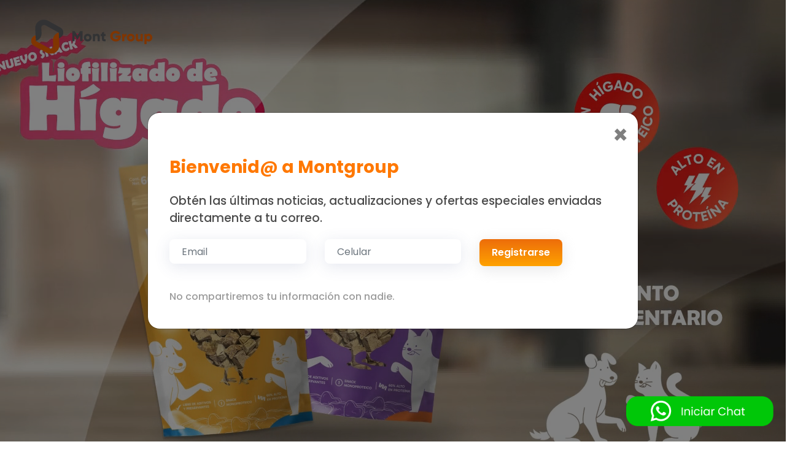

--- FILE ---
content_type: text/html; charset=UTF-8
request_url: https://montgroup.com.pe/
body_size: 10803
content:
<!DOCTYPE html>
<html lang="es">
   <head>
      <meta charset="utf-8">
      <meta content="width=device-width, initial-scale=1.0" name="viewport">
      <title>Mont Group</title>
      <meta content="Mont Group" name="descriptison">
      <meta content="Mont Group" name="keywords">
      <meta name="theme-color" content="#ef6603">
      <!-- Favicons -->
      <link href="https://montgroup.com.pe/util/img/nueva_imagen/favicon/favicon.ico" rel="icon">
      <link href="https://montgroup.com.pe/util/img/nueva_imagen/favicon/apple-icon.ico" rel="apple-touch-icon">
      <!-- Vendor CSS Files -->
      <link href="https://montgroup.com.pe/util/librerias/bootstrap/css/bootstrap.min.css" rel="stylesheet">
      <link href="https://montgroup.com.pe/util/librerias/animate.css/animate.min.css" rel="stylesheet">
      <link href="https://montgroup.com.pe/util/librerias/icofont/icofont.min.css" rel="stylesheet">
      <link href="https://montgroup.com.pe/util/librerias/boxicons/css/boxicons.min.css" rel="stylesheet">
      <link rel="stylesheet" href="https://montgroup.com.pe/util/librerias/fontawesome/all.css">
      <link href="https://montgroup.com.pe/util/librerias/venobox/venobox.css" rel="stylesheet">
      <link href="https://montgroup.com.pe/util/librerias/owl.carousel/assets/owl.carousel.min.css" rel="stylesheet">
      <link href="https://montgroup.com.pe/util/librerias/owl.carousel/assets/owl.theme.default.min.css" rel="stylesheet">
      <link href="https://montgroup.com.pe/util/librerias/aos/aos.css" rel="stylesheet">
      <link rel="stylesheet" href="https://montgroup.com.pe/util/css/hover.css">
      <link href="https://montgroup.com.pe/util/css/style.css" rel="stylesheet">
      <!-- Nuevas metas -->
      <link rel="image_src" href="https://montgroup.com.pe/util/img/mg.png"/>
      <meta property="og:title" content="Mont Group - Pruebas Rápidas | Equipos | Reactivos | Droguería Mont Group"/>
      <meta property="og:image" content="https://montgroup.com.pe/util/img/mg.png"/>
      <meta property="og:description" content="Empresa Importadora y comercializadora de Pruebas Rápidas, Equipos, reactivos, POC y preservativos."/>
      <script>function loadScript(a){var b=document.getElementsByTagName("head")[0],c=document.createElement("script");c.type="text/javascript",c.src="https://tracker.metricool.com/resources/be.js",c.onreadystatechange=a,c.onload=a,b.appendChild(c)}loadScript(function(){beTracker.t({hash:"efcafa873a57fc9f242e5cc5f943f3a1"})});</script>
      <!-- Google Fonts -->
      <link href="https://fonts.googleapis.com/css2?family=Open+Sans:ital,wght@0,300;0,400;0,600;0,700;0,800;1,300;1,400;1,600;1,700;1,800&family=Poppins:ital,wght@0,100;0,200;0,300;0,400;0,500;0,600;0,700;0,800;0,900;1,100;1,200;1,300;1,400;1,500;1,600;1,700;1,800;1,900&family=Roboto:ital,wght@0,100;0,300;0,400;0,500;0,700;0,900;1,100;1,300;1,400;1,500;1,700;1,900&display=swap" rel="stylesheet">
   </head>
   <body>
      <!-- Global site tag (gtag.js) - Google Analytics -->
      <script async src="https://www.googletagmanager.com/gtag/js?id=UA-176684093-1"></script>
      <script>
         window.dataLayer = window.dataLayer || [];
           function gtag(){dataLayer.push(arguments);}
         gtag('js', new Date());
         
         gtag('config', 'UA-176684093-1');
      </script>
      <!-- ======= Header ======= -->
      <header id="header" class="fixed-top header-transparent">
         <div class="container-fluid">
            <div class="row">
               <div class="logo float-left">
                  <!-- <h1 id ="textoLogo" class="text-dark animated fadeInDown"><a href=""><img src="util/img/logo.svg" alt="" class="img-fluid logo-img"></a></h1> -->
                  <!-- Uncomment below if you prefer to use an image logo -->
                  <a id="imgLogo" href="https://montgroup.com.pe/Home/index" class ="d-none animated fadeInDown"><img src="https://montgroup.com.pe/util/img/nueva_imagen/logo.svg" class="img-fluid logo-img"></a>
               </div>
               <div id="menu_top" class="container d-none">
                  <nav class="nav-menu text-center">
                     <ul>
                        <li><a class="hvr-forward" href="https://montgroup.com.pe/home">Inicio</a></li>
                        <li><a class="hvr-forward" href="https://montgroup.com.pe/nosotros">Nosotros</a></li>
                        <li><a class="hvr-forward" href="https://montgroup.com.pe/producto">Productos</a></li>
                        <li><a class="hvr-forward" href="https://montgroup.com.pe/equipo">Nuestro equipo</a></li>
                        <li><a class="hvr-forward" href="https://montgroup.com.pe/promociones">Promociones</a></li>
                        <li><a class="hvr-forward" href="https://montgroup.com.pe/facturacion">Facturación Electrónica</a></li>
                        <li><a class="hvr-forward" href="https://montgroup.com.pe/noticias">Noticias</a></li>
                        <li><a class="hvr-forward" href="https://montgroup.com.pe/contacto">Contáctanos</a></li>
                        <li>
                           <div class="box_idiomas">
                              <p class="ocultar_header"><img class="idioma-ingles ocultar_header"src="https://montgroup.com.pe/util/img/ingles.svg">Escoge tu</p>
                              <p class="text-idioma">idioma<img class="idioma-espanol ocultar_header"src="https://montgroup.com.pe/util/img/espanol.svg"></p>
                           </div>
                           <!--<li><a href="#!"><img class="idioma-ingles"src="https://montgroup.com.pe/util/img/ingles.svg" alt="">Escoge tu idioma<img class="idioma-espanol"src="https://montgroup.com.pe/util/img/espanol.svg" alt=""></a></li>-->
                           <form action="https://montgroup.com.pe/Idioma" method="post">
                              <select class="form-control idiomas" name="idioma" onchange="this.form.submit()">
                                                                                                                                    <option value="es"> es </option>
                                                                                                                                                                                                    </select>
                           </form>
                        </li>
                     </ul>
                  </nav>
                  <!-- .nav-menu -->
               </div>
            </div>
            <!-- Facebook Pixel Code -->
            <script>
               !function(f,b,e,v,n,t,s)
               {if(f.fbq)return;n=f.fbq=function(){n.callMethod?
               n.callMethod.apply(n,arguments):n.queue.push(arguments)};
               if(!f._fbq)f._fbq=n;n.push=n;n.loaded=!0;n.version='2.0';
               n.queue=[];t=b.createElement(e);t.async=!0;
               t.src=v;s=b.getElementsByTagName(e)[0];
               s.parentNode.insertBefore(t,s)}(window,document,'script',
               'https://connect.facebook.net/en_US/fbevents.js');
               fbq('init', '499334057429263'); 
               fbq('track', 'PageView');
            </script>
            <noscript>
               <img height="1" width="1" 
                  src="https://www.facebook.com/tr?id=499334057429263&ev=PageView
                  &noscript=1"/>
            </noscript>
            <!-- End Facebook Pixel Code -->
         </div>
      </header>
      <!-- End Header --><style>
/* Imagen para mostrar en celular */
@media (pointer: coarse) and (hover: none) {
  #header-video {
    background: url('https://montgroup.com.pe/assets/uploads/f46e95ce67741620a001e6f238292ec5.jpg') white no-repeat center center scroll;
  }
  #header-video video {
    display: none;
  }
  #header-video .overlay {
    background: none;
  }
}
</style>
<main id="main">
    <section id="header-video">
      <div class="overlay"></div>
        <video playsinline="playsinline" autoplay="autoplay" muted="muted" loop="loop">
            <source src="https://montgroup.com.pe/assets/uploads/9abbee94345b2ebf48a698faca94fffd.mp4" type="video/mp4">
        </video>
        <div id="video-logo" class="logo float-left">
            <a id="imgLogo" href="https://montgroup.com.pe/" class="animated fadeInDown"><img src="https://montgroup.com.pe/util/img/nueva_imagen/logo.svg" class="logo__img img-fluid logo-img"></a>
        </div>
    </section>

    <!-- ======= Services Section ======= -->
    <section class="services">
        <div class="container-fluid">

            <div class="row px-4">
         
                <div class="col-md-6 col-lg-4 d-flex align-items-stretch" data-aos="fade-up">
                    <div class="icon-box icon-box-orange">
						<img class="icon-svg" src="[data-uri]">
                        <h4 class="title"><a href="">Conócenos</a></h4>
                        <div class="description">
                            Somos una empresa pionera&nbsp;en la importaci&oacute;n y comercializaci&oacute;n&nbsp;de Pruebas R&aacute;pidas...						</div>
						<div class="contenedor-mas mt-2">
							<a href="https://montgroup.com.pe/nosotros" class="btn-orange animated fadeInUp">ver más</a>
						</div>
					</div>
                </div>
                
                <div class="col-md-6 col-lg-4 d-flex align-items-stretch" data-aos="fade-up">
                    <div class="icon-box icon-box-orange">
					<img class="icon-svg" src="https://montgroup.com.pe/assets/uploads/dc4d512218ea5918ea07460b40c2756c.png">
                        <h4 class="title"><a href="">Nuestro propósito</a></h4>
                        <div class="description">
                            <p>Contribuir a mundo m&aacute;s sano y feliz</p>						</div>
						<div class="contenedor-mas mt-2">
                        	<a href="" class="btn-orange animated fadeInUp">ver más</a>
						</div> 
                    </div>
                </div>
                <div class="col-md-6 col-lg-4 d-flex align-items-stretch" data-aos="fade-up">
                    <div class="icon-box icon-box-orange">
					<img class="icon-svg" src="[data-uri]">
                        <h4 class="title"><a href="">Nuestros Valores</a></h4>
                        <div class="description">
                            1. Hagamos una sola fuerza para lograr nuestro sueño

2. Persigamos la grandeza...						</div>
						<div class="contenedor-mas mt-2">
							<a href="https://montgroup.com.pe/nosotros" class="btn-orange animated fadeInUp">ver más</a>
						</div> 
                    </div>
                </div>
               
            </div>

        </div>
    </section><!-- End Services Section -->

    <!-- ======= Why Us Section ======= -->
    <section class="about-us section-bg" data-aos="fade-up" date-aos-delay="200">
        <div class="container">

            <div class="row">
                <div class="col-lg-6 video-box">
                    <img src="https://img.youtube.com/vi/_WJeQRyovzY/maxresdefault.jpg" class="img-about-us">
			
                    <a href="_WJeQRyovzY" class="venobox play-btn mb-4"
                        data-vbtype="video" data-autoplay="true"></a>
                </div>

                <div class="col-lg-6 d-flex flex-column justify-content-center p-5 box1">

                    <div class="icon-box text-justify">
                        <div class="icon"><i class="bx bx-first-aid"></i></div>
                        <h4 class="title">SOLUCIÓN DE INMUNOFLUORESCENCIA MONTEST CON QUANTUM DOTS</h4>
                        <div id="texto" class="description" style="height: 100px; overflow: hidden;">
                            <p>Les presentamos el &nbsp;nuevo equipo de Inmunofluorescencia con tecnolog&iacute;a Quantum Dots&nbsp;que estaremos comercializando a partir de este mes.</p>

<ul>
	<li>QUANTUM DOTS: mayor brillo, sensibilidad y estabilidad. Los creadores de esta tecnolog&iacute;a, han sido ganadores del premio nobel de qu&iacute;mica 2023. utilizada en resonancias magn&eacute;ticas como innovaci&oacute;n.</li>
	<li>TIPIFICACI&Oacute;N DE H.PYLORI : &nbsp;&Uacute;nico en cuantificar tipo 1 y 2.</li>
	<li>34 PRUEBAS DISPONIBLES :</li>
</ul>

<p>- Hormonas: tiroideas, infecci&oacute;n, femeninas + antim&uuml;lleriana AMH de reserva ov&aacute;rica.</p>

<p>- Embarazo.</p>

<p>- Marcadores: card&iacute;acos e infecci&oacute;n T3 - T4 Libre.</p>

<p>- Diabetes, Gastritis, H. pylori y otros.</p>

<p>PRESENTACI&Oacute;N CAJA X 20 para todas las necesidades.</p>

<p>Obt&eacute;n un excelente precio por lanzamiento, y renueva con el equipo de inmunofluorescencia m&aacute;s completo.&nbsp;</p>                        </div>
   
						<div class="container-fluid">
                            <button id="boton-leer-mas" class ="btn btn-orange">Leer más</button>
						</div>
                    </div>
                </div>
            </div>
        </div>
    </section>
    
        <section data-aos="fade-up" date-aos-delay="200">
        <div class="container">

             <div class="section-title">
                <h2>Noticias recientes</h2>
            </div>
            <div class="row">
                                    <div class="col-md-12 col-lg-4 d-flex align-items-stretch mb-5">
                        <a href="https://montgroup.com.pe/noticias/detalle/37/caldo-de-hueso-de-cordero">
                            <div class="card">
                              <img class="card-img-top" src="https://montgroup.com.pe/assets/uploads/e96ea-Dico-dico-Caldo-de-Huesos-PORTADA-ARTICULO.png" alt="Caldo de Hueso de Cordero">
                              <div class="card-body text-justify">
                                <h5 class="card-title">Caldo de Hueso de Cordero</h5>
                                <p class="card-text">DICO DICO naci&oacute; del cari&ntilde;o hacia nuestras peque&ntilde;as mascotas. Sabemos cada d&iacute;a buscas opciones m&aacute;s naturales y seguras para cuidar la salud de tus peque&ntilde;os compa&ntilde;eros de vida, y uno...</p>
                                
                                <div class="container-fluid text-center">  
                                    <div class="btn btn-orange">Leer más</div>
                                </div>

                              </div>
                            </div>
                        </a>
                    </div>
                                    <div class="col-md-12 col-lg-4 d-flex align-items-stretch mb-5">
                        <a href="https://montgroup.com.pe/noticias/detalle/35/artrosis-causas-manifestaciones-y-manejo">
                            <div class="card">
                              <img class="card-img-top" src="https://montgroup.com.pe/assets/uploads/70963-Artrosis_-Causas--Manifestaciones-y-Manejo.png" alt="Artrosis: Causas, Manifestaciones y Manejo">
                              <div class="card-body text-justify">
                                <h5 class="card-title">Artrosis: Causas, Manifestaciones y Manejo</h5>
                                <p class="card-text">&iquest;Qu&eacute; es la Artrosis?

La artrosis, tambi&eacute;n conocida como osteoartritis, es una enfermedad degenerativa cr&oacute;nica que afecta las articulaciones, caracteriz&aacute;ndose por la degradaci&oacute;n progresiva del cart&iacute;lago articular. Esta p&eacute;rdida de cart&iacute;lago...</p>
                                
                                <div class="container-fluid text-center">  
                                    <div class="btn btn-orange">Leer más</div>
                                </div>

                              </div>
                            </div>
                        </a>
                    </div>
                                    <div class="col-md-12 col-lg-4 d-flex align-items-stretch mb-5">
                        <a href="https://montgroup.com.pe/noticias/detalle/34/la-importancia-del-diagn-stico-temprano-detectar-a-tiempo-salva-vidas-">
                            <div class="card">
                              <img class="card-img-top" src="https://montgroup.com.pe/assets/uploads/16748-La-importancia-del-diagn--stico-temprano_-detectar-a-tiempo-salva-vidas-2.png" alt="La importancia del diagnóstico temprano: ¡Detectar a tiempo salva vidas!">
                              <div class="card-body text-justify">
                                <h5 class="card-title">La importancia del diagnóstico temprano: ¡Detectar a tiempo salva vidas!</h5>
                                <p class="card-text">En la lucha contra enfermedades potencialmente mortales como el c&aacute;ncer, el diagn&oacute;stico temprano es una herramienta fundamental, detectar una enfermedad en sus etapas iniciales no solo aumenta las posibilidades de...</p>
                                
                                <div class="container-fluid text-center">  
                                    <div class="btn btn-orange">Leer más</div>
                                </div>

                              </div>
                            </div>
                        </a>
                    </div>
                            </div>
        </div>
    </section>

    <!-- ======= product-popular  ======= -->
    <section class="product-popular">
        <div class="container">

            <div class="section-title">
                <h2>PROMOCIONES DEL MES</h2>
            </div>

            <div class="row" data-aos="fade-up">
                <div class="col-12">
                    <div class="popular-products-slides owl-carousel owl-theme">
                        <!-- Single Product -->    
                           
                                                    <div class="single-product-wrapper">
                                <!-- Product Image -->
                                <div class="product-img">
                                                                             <img  class="lazy-load" data-src="https://montgroup.com.pe/assets/uploads/9b402-Caldo-de-hueso-de-cordero-dicodico.jpg" class="img-fluid">
                                                                          <!-- <img src="https://montgroup.com.pe/util/img-1/galeria/01.jpg">
                                    Hover Thumb
                                    <img class="hover-img" src="https://montgroup.com.pe/util/img-1/galeria/02.jpg"> -->
                                </div>
                                <!-- Product Description -->
                                <div class="product-description">
                                    <a href="https://montgroup.com.pe/Producto/detalle/401/caldo-de-hueso-de-cordero">
                                        <h6>Caldo de Hueso de Cordero</h6>
                                    </a>
                                    <!-- Hover Content -->
                                    <div class="hover-content">
                                        <!-- Detalles -->
                                        <div class="add-to-cart-btn">
                                            <a href="https://montgroup.com.pe/Producto/detalle/401/caldo-de-hueso-de-cordero" class="btn essence-btn ">Detalles</a>
                                        </div>
                                    </div>
                                </div>
                            </div>
                                                    <div class="single-product-wrapper">
                                <!-- Product Image -->
                                <div class="product-img">
                                                                             <img  class="lazy-load" data-src="https://montgroup.com.pe/assets/uploads/60407-Caldo-de-hueso-de-Patodicodico.jpg" class="img-fluid">
                                                                          <!-- <img src="https://montgroup.com.pe/util/img-1/galeria/01.jpg">
                                    Hover Thumb
                                    <img class="hover-img" src="https://montgroup.com.pe/util/img-1/galeria/02.jpg"> -->
                                </div>
                                <!-- Product Description -->
                                <div class="product-description">
                                    <a href="https://montgroup.com.pe/Producto/detalle/402/caldo-de-hueso-de-pato">
                                        <h6>Caldo de Hueso de Pato</h6>
                                    </a>
                                    <!-- Hover Content -->
                                    <div class="hover-content">
                                        <!-- Detalles -->
                                        <div class="add-to-cart-btn">
                                            <a href="https://montgroup.com.pe/Producto/detalle/402/caldo-de-hueso-de-pato" class="btn essence-btn ">Detalles</a>
                                        </div>
                                    </div>
                                </div>
                            </div>
                         
                                       

                    </div>
                </div>
            </div>

        </div>
    </section>

    

    <!-- seccion marcas-->

    <section id="marcas" class="section-bg" data-aos="fade-up" date-aos-delay="200" >
        <div class="section-title">
            <h2>Nuestras Marcas y Representadas</h2>
        </div>
        <div class="container">
            <div class="row text-center m-2">              
                                                            <div class="col text-center">
                            <img src="https://montgroup.com.pe/assets/uploads/files/49c02-logo-montest.svg" >
                        </div>
                                            <div class="col text-center">
                            <img src="https://montgroup.com.pe/assets/uploads/files/839b5-logo-sensation-condoms.svg" >
                        </div>
                                            <div class="col text-center">
                            <img src="https://montgroup.com.pe/assets/uploads/files/1a09c-logo-precisa.svg" >
                        </div>
                                            <div class="col text-center">
                            <img src="https://montgroup.com.pe/assets/uploads/files/cfcc7-baby-junior-11.svg" >
                        </div>
                                            <div class="col text-center">
                            <img src="https://montgroup.com.pe/assets/uploads/files/50c1b-logo-effective.svg" >
                        </div>
                                            <div class="col text-center">
                            <img src="https://montgroup.com.pe/assets/uploads/files/5db03-logo-montvet.svg" >
                        </div>
                                            <div class="col text-center">
                            <img src="https://montgroup.com.pe/assets/uploads/files/670ed-logo-baby-test-plus.svg" >
                        </div>
                                            <div class="col text-center">
                            <img src="https://montgroup.com.pe/assets/uploads/files/64ce1-logo-vedalab.svg" >
                        </div>
                                            <div class="col text-center">
                            <img src="https://montgroup.com.pe/assets/uploads/files/daf79-logo-pangao.svg" >
                        </div>
                                            <div class="col text-center">
                            <img src="https://montgroup.com.pe/assets/uploads/files/f40b7-logo-acon.svg" >
                        </div>
                                            <div class="col text-center">
                            <img src="https://montgroup.com.pe/assets/uploads/files/c09db-logo-sterilance.svg" >
                        </div>
                                            <div class="col text-center">
                            <img src="https://montgroup.com.pe/assets/uploads/files/bf718-logo-abon.svg" >
                        </div>
                                                </div>
        </div>
    </section>

</main><!-- End #main -->


<script>
document.getElementById("boton-leer-mas").addEventListener("click", function() {
    var divTexto = document.getElementById("texto");
    if (divTexto.style.height === "100px") {
        divTexto.style.height = "auto";
        this.textContent = "Leer menos";
    } else {
        divTexto.style.height = "100px";
        this.textContent = "Leer más";
    }
});
</script>
<!-- ======= Footer ======= -->
<footer id="footer" >

<!-- <div class="footer-newsletter">
  <div class="container">
    <div class="row">
      <div class="col-lg-4">
        <h4>Suscribete</h4>
        <p>para saber de promociones, últimas noticias y más</p>
      </div>
      <div class="col-lg-4">
        <form action="" method="post">
          <input type="text" name="nombre" placeholder ="Nombre completo">
        </form>
      </div>
      <div class="col-lg-4">
        <form action="" method="post">
          <input type="email" name="email" placeholder="Correo Electrónico"><input type="submit" value="Suscribete">
        </form>
      </div>
    </div>
  </div>
</div> -->

<div class="footer-top">
  <div class="container">
    <div class="row">

      <div class="col-lg-3 col-md-6 footer-links">
        <h4>Nuestras secciones</h4>
        <ul>
          <li class="hvr-forward"><i class="bx bx-chevron-right"></i><a   href="https://montgroup.com.pe/">Inicio</a></li>
          <li class="hvr-forward"><i class="bx bx-chevron-right"></i> <a href="https://montgroup.com.pe/nosotros">Nosotros</a></li>
          <li class="hvr-forward"><i class="bx bx-chevron-right"></i> <a href="https://montgroup.com.pe/producto">Productos</a></li>
          <li class="hvr-forward"><i class="bx bx-chevron-right"></i> <a href="https://montgroup.com.pe/promociones">Promociones</a></li>
          <li class="hvr-forward"><i class="bx bx-chevron-right"></i> <a href="https://montgroup.com.pe/noticias">Noticias</a></li>
          <li class="hvr-forward"><i class="bx bx-chevron-right"></i> <a href="https://montgroup.com.pe/contacto">Contáctanos</a></li>
        </ul>
      </div>

      <div class="col-lg-3 col-md-6 footer-links">
        <h4>Sobre nosotros</h4>
        <ul>
          <li class="hvr-forward"><i class="bx bx-chevron-right"></i> <a href="https://montgroup.com.pe/nosotros">Valores</a></li>
          <li class="hvr-forward"><i class="bx bx-chevron-right"></i> <a href="https://montgroup.com.pe/nosotros">Propósito</a></li>
          <li class="hvr-forward"><i class="bx bx-chevron-right"></i> <a href="https://montgroup.com.pe/nosotros">Misión</a></li>
         
        </ul>
      </div>

      <div class="col-lg-3 col-md-6 footer-contact">
        <h4>Contáctanos</h4>
        <p>
        Av. Caminos Del Inca N° 264
        <br>Interior 03
            <br>Urb. San Juan Bautista De Villa
            
          <br>Chorrillos<br>
          <strong>Celular:</strong>
          <a href="tel:+512545889" class="telefono">(511) 254 5889</a> / <a href="tel:+51993560222" class="telefono">993560222</a><br>
          <strong>Correo electrónico:</strong>
          <a href="mailto:ventas@montgroup.com.pe" class="correo">ventas@montgroup.com.pe</a>
        </p>

      </div>

      <div class="col-lg-3 col-md-6 footer-info">
        <h3>Sobre MontGroup</h3>
        <p>Mont Group SAC es una empresa que se dedica a la importación, comercialización y distribución de productos para el diagnóstico clínico, entre otros.</p>
        <div class="social-links mt-3">
          <a href="https://www.youtube.com/c/MontGroupSACPeru" target="_blank" class="youtube"><i class="bx bxl-youtube"></i></a>
          <a href="https://www.facebook.com/montgroup.pe" target="_blank" class="facebook"><i class="bx bxl-facebook"></i></a>
          <a href="https://www.instagram.com/montgroup.pe" target="_blank" class="instagram"><i class="bx bxl-instagram"></i></a>
          <a href="https://www.linkedin.com/company/mont-group-peru/mycompany/?viewAsMember=true" target="_blank" class="linkedin"><i class="bx bxl-linkedin"></i></a>
        </div>
      </div>

    </div>
  </div>
</div>

<div class="container">
  <div class="copyright">
    &copy; Copyright <strong><span>Mont Group</span></strong>.
  </div>
 
</div>
</footer><!-- End Footer -->

<a href="#" class="back-to-top d-none"><i class="icofont-simple-up"></i></a>

<!-- Modal a entrar a la pagina, solo mostrar al inicio-->
<div class="modal fade" id="ModalInicio">
  <div class="modal-dialog modal-lg modal-dialog-centered" role="document">
    <div class="modal-content brModalInicio">
      <div class="modal-header closeModalInicio">
        <button type="button" class="close" data-dismiss="modal" aria-label="Close">
          <span aria-hidden="true">&times;</span>
        </button>
      </div>
        <div class="modal-body pdModalInicio modalInicio">
          <h3>Bienvenid@ a Montgroup</h3>
          <p class="mgtbModalInicio">Obtén las últimas noticias, actualizaciones y ofertas especiales enviadas directamente a tu correo.</p>
          <form id="form-newsletter">
          <input id="origen" name="origen" type="hidden" value="modal-home-principal">
          <input id="nombre" name="nombre" type="hidden" value="">
          <input id="ciudad" name="ciudad" type="hidden" value="">
            <div class="row">
              <div class="col-md-4">
                <div class="md-form">
                  <input type="text" id="correo" name="correo" class="form-control inputModalInicio" placeholder="Email">
                </div>
              </div>
              <div class="col-md-4 spaceInputs">
                <div class="md-form">
                  <input type="text" id="telefono" name="telefono" class="form-control inputModalInicio" placeholder="Celular">
                </div>
              </div>
              <div class="col-md-4">
                <div class="md-form">
                  <button id="modalNewsletter" class="btn btnRegistrarModalInicio">Registrarse</button>
                </div>
              </div>
            </div>
          </form>
          <h6 class="mgtH6">No compartiremos tu información con nadie.</h6>
        </div>
    </div>
  </div>
</div>

<!-- Modal De Aceptación de entrar a la pagina-->
<div class="modal fade" id="ModalInicioAceptado">
  <div class="modal-dialog modal-lg modal-dialog-centered" role="document">
    <div class="modal-content brModalInicio">
      <div class="modal-header closeModalInicio">
        <button type="button" class="close" data-dismiss="modal" aria-label="Close">
          <span aria-hidden="true">&times;</span>
        </button>
      </div>
        <div class="modal-body pdModalInicio modalInicio text-center">
          <h3>Gracias por Suscribirte</h3>
          <h6 class="mgtH6">Si tienes alguna pregunta, no dude en contactarnos.</h6>
        </div>
    </div>
  </div>
</div>


<!-- Vendor JS Files -->
<script src="https://montgroup.com.pe/util/librerias/jquery/jquery.min.js"></script>
<script src="https://montgroup.com.pe/util/librerias/bootstrap/js/bootstrap.bundle.min.js"></script>
<script src="https://montgroup.com.pe/util/librerias/jquery.easing/jquery.easing.min.js"></script>
<script src="https://montgroup.com.pe/util/librerias/venobox/venobox.min.js"></script>
<script src="https://montgroup.com.pe/util/librerias/counterup/counterup.min.js"></script>
<script src="https://montgroup.com.pe/util/librerias/owl.carousel/owl.carousel.min.js"></script>
<script src="https://montgroup.com.pe/util/librerias/aos/aos.js"></script>
<script src="https://montgroup.com.pe/util/librerias/lazy-load/jquery.lazy.min.js"></script>
<!-- <script src="util/librerias/youtube-jquery/jquery.youtube-background.js"></script> -->
<!-- Template Main JS File -->
<script src="https://montgroup.com.pe/util/js/main.js"></script>

<script src="https://cdnjs.cloudflare.com/ajax/libs/jquery-validate/1.19.0/jquery.validate.min.js"></script>


<!-- Js Abrir modal a entrar a la pagina, solo mostrar al inicio -->
  <script>
    $(window).on('load',function(){
      $('#ModalInicio').modal('show');
    });
  </script>

<script type="text/javascript">
$(document).ready(function() {
  $("#form-newsletter").validate({
    rules:
    {
    	correo : 
    	{
    		required: true,
    		email: true
    	},
    	telefono: 
    	{
    		required: true,
    		number: true,
    		min: 9
    	}
    },
    messages :
    {
    	correo: 
    	{
    		required: "Por favor ingresa un correo",
    		email: "Por favor ingresa un correo valido"
    	},
    	telefono: 
    	{
    		required: "Por favor ingresa un número de teléfono",
    		number: "Solo se aceptan números en este campo",
    		min: "El número debe contener al menos 9 caracteres numéricos"
    	}
    }
  });
});

$('#modalNewsletter').click(function(event) {
  if($("#form-newsletter"). valid()){
    form = $("#form-newsletter").serialize();
    $.ajax({
      type: "POST",
      url: "https://montgroup.com.pe/newsletter",
      dataType: 'json',
      data: form,
    })
    .done(function() {
      $("#ModalInicio").modal('hide');
      $("#ModalInicioAceptado").modal('show');
      //alert('fuiste registrado');
    })
    .fail(function() {
      console.log("mostrar otra ventana indicando que sucedio un error");
    });

    event.preventDefault();
    return false;  //stop the actual form post !important!
  }
});
</script>

<!-- Load Facebook SDK for JavaScript -->
<!--
      <div id="fb-root"></div>
      <script>
        window.fbAsyncInit = function() {
          FB.init({
            xfbml            : true,
            version          : 'v7.0'
          });
        };

        (function(d, s, id) {
        var js, fjs = d.getElementsByTagName(s)[0];
        if (d.getElementById(id)) return;
        js = d.createElement(s); js.id = id;
        js.src = 'https://connect.facebook.net/es_ES/sdk/xfbml.customerchat.js';
        fjs.parentNode.insertBefore(js, fjs);
      }(document, 'script', 'facebook-jssdk'));</script>

      <div class="fb-customerchat"
        attribution=setup_tool
        page_id="669543823131824"
  			theme_color="#0084ff"
  			logged_in_greeting="Hola soy MonBot, ¿en que puedo ayudarte?"
  			logged_out_greeting="Hola soy MonBot, ¿en que puedo ayudarte?">
      </div>
    -->

    <a style="position:fixed;bottom:25px;right:20px;z-index:999999;" href="https://api.whatsapp.com/send?phone=51993560222&amp;text=¡Hola! Mont Group, estoy interesado en adquirir sus productos, me envía su catálogo digital." target="_blank">
        <img src="https://montgroup.com.pe/util/img/whatsapp.png" style="width:240px;">
    </a>

</body>

</html>


--- FILE ---
content_type: text/css
request_url: https://montgroup.com.pe/util/css/style.css
body_size: 13425
content:
/* variables*/

@import url("../librerias/fontawesome/all.css");

:root {
	--color-orange: #ef6603;
	--rgba-orange: rgba(255, 120, 0, 0.8);
	--blue: #315ad4;
	--color-footer: rgba(209, 128, 21, 0.774);
	--celeste: rgba(208, 226, 252, 0.17);
	--orange-gradiente: linear-gradient(-60deg, #ff5858 0%, #f09819 100%);
	--orange-gradiente-2: linear-gradient(to top, #ED6D0A 0%, #FFA200 100%);
	--orange-gradiente-3: linear-gradient(-20deg, #fc6076 0%, #ff9a44 100%);
	--indigo: #6610f2;
	--purple: #6f42c1;
	--pink: #e83e8c;
	--red: #ff0000;
	--orange: #ff7800;
	--yellow: #f6c23e;
	--green: #1cc88a;
	--teal: #20c9a6;
	--cyan: #36b9cc;
	--white: #fff;
	--gray: #858796;
	--gray-marcas : #d9d9d9;
	--gray-dark: #5a5c69;
	--primary: #4e73df;
	--secondary: #858796;
	--success: #1cc88a;
	--info: #36b9cc;
	--warning: #f6c23e;
	--danger: #e74a3b;
	--light: #f8f9fc;
	--dark: #5a5c69;
	--black: #000;
	--blue-dark: #0b212d;
	--rosa: #f6e0c4;
	--wssp: #28A745;
	--breakpoint-xs: 0;
	--breakpoint-sm: 576px;
	--breakpoint-md: 768px;
	--breakpoint-lg: 992px;
	--breakpoint-xl: 1200px;
}

/*--------------------------------------------------------------
# General
--------------------------------------------------------------*/
body {
	font-family: "Poppins", sans-serif;
	color: #444444;
	overflow-x: hidden;
}

a {
	color: var(--color-orange);
}

a:hover {
	color: var(--black);
	text-decoration: none;
}

h1,
h2,
h3,
h4,
h5,
h6,
.font-primary {
	font-family: "Poppins", sans-serif;
}

/*--------------------------------------------------------------
# Back to top button
--------------------------------------------------------------*/
.back-to-top {
	position: fixed;
	display: none;
	width: 40px;
	height: 40px;
	border-radius: 3px;
	right: 0.2rem;
	bottom: 9rem;
	background: var(--color-orange);
	color: var(--white);
	transition: display 0.5s ease-in-out;
	z-index: 999;
}

.back-to-top i {
	font-size: 24px;
	position: absolute;
	top: 8px;
	left: 8px;
}

.back-to-top:hover {
	color: var(--color-orange);
	background: var(--white);
	transition: background 0.2s ease-in-out;
}

/*--------------------------------------------------------------
# Header
--------------------------------------------------------------*/
#header {
	height: 80px;
	transition: all 0.5s;
	z-index: 997;
	transition: all 0.5s;
	padding: 20px 0;
	background: #1e4356;
}

#header.header-transparent {
	background: none;
}

#header.header-scrolled {
	background: var(--white);
	box-shadow: 0 1px 6px rgb(173 173 183 / 16%);
	opacity: 1;
	height: 6.5rem;
	padding: 10px 0;
}

#header .logo h1 {
	font-size: 28px;
	margin: 0;
	padding: 4px 0;
	line-height: 1;
	font-weight: 400;
	letter-spacing: 3px;
	text-transform: uppercase;
}

#header .logo h1 a,
#header .logo h1 a:hover {
	color: var(--white);
	text-decoration: none;
}

#main {
	margin-top: 80px;
}

#header .logo-img{
	width: 12rem;
	height: 5.5rem;
    margin-left: 50px;
}




/*--------------------------------------------------------------
# Navigation Menu
--------------------------------------------------------------*/
/* Desktop Navigation */
.nav-menu,
.nav-menu * {
	margin: 0;
	padding: 0;
	list-style: none;
}

.nav-menu > ul > li {
	position: relative;
	white-space: nowrap;
	float: left;
}

.nav-menu a {
	display: block;
	position: relative;
	color: #828282;
	padding: 10px 15px;
	transition: 0.3s;
	font-size: 15px;
	font-weight: 700;
	font-family: "Open Sans", sans-serif;
}
.nav-menu a:hover{
	color: #ff7800;
	text-decoration: underline;
    text-underline-position: under;
    text-decoration-style: solid;
    text-decoration-color: #ff7800;
    text-decoration-thickness: 2px
}

.nav-menu .drop-down ul {
	display: block;
	position: absolute;
	left: 0;
	top: calc(100% - 30px);
	z-index: 99;
	opacity: 0;
	visibility: hidden;
	padding: 10px 0;
	background: var(--white);
	box-shadow: 0px 0px 30px rgba(127, 137, 161, 0.25);
	transition: ease all 0.3s;
}

.nav-menu .drop-down:hover > ul {
	opacity: 1;
	top: 100%;
	visibility: visible;
}

.nav-menu .drop-down li {
	min-width: 180px;
	position: relative;
}

.nav-menu .drop-down ul a {
	padding: 10px 20px;
	font-size: 14px;
	font-weight: 500;
	text-transform: none;
	color: #1c3745;
}

.nav-menu .drop-down ul a:hover,
.nav-menu .drop-down ul .active > a,
.nav-menu .drop-down ul li:hover > a {
	color: #68a4c4;
}

.nav-menu .drop-down > a:after {
	content: "\ea99";
	font-family: IcoFont;
	padding-left: 5px;
}

.nav-menu .drop-down .drop-down ul {
	top: 0;
	left: calc(100% - 30px);
}

.nav-menu .drop-down .drop-down:hover > ul {
	opacity: 1;
	top: 0;
	left: 100%;
}

.nav-menu .drop-down .drop-down > a {
	padding-right: 35px;
}

.nav-menu .drop-down .drop-down > a:after {
	content: "\eaa0";
	font-family: IcoFont;
	position: absolute;
	right: 15px;
}
.idiomas {
	border-radius: 2rem;
	/*width: 80%;*/
	margin: 0 0 0 1rem !important;
	overflow: hidden;
	text-transform: uppercase;
}
.idiomas option {
	border-radius: 10px !important;
	width: 80%;
}

@media (max-width: 1366px) {
	.nav-menu .drop-down .drop-down ul {
		left: -90%;
	}

	.nav-menu .drop-down .drop-down:hover > ul {
		left: -100%;
	}

	.nav-menu .drop-down .drop-down > a:after {
		content: "\ea9d";
	}
}

/* Mobile Navigation */
.mobile-nav {
	position: fixed;
	top: 0;
	bottom: 0;
	z-index: 1000;
	overflow-y: auto;
	right: -260px;
	width: 260px;
	padding-top: 18px;
	background: var(--orange);
	transition: 0.4s;
}

.mobile-nav li:last-child{
	color: #ddecf5;
	padding: 10px 20px;
	font-weight: 500
}

.mobile-nav .text-idioma{
	float: left;
	margin-left: 5px
}

.mobile-nav .ocultar_header{
	float: left
}

.mobile-nav .idiomas{
	margin: 0px!important;
    padding-left: 10px
}

.mobile-nav .box_idiomas{
	float: left;
	padding-bottom: 10px
}

.mobile-nav * {
	margin: 0;
	padding: 0;
	list-style: none;
}

.mobile-nav a {
	display: block;
	position: relative;
	color: #ddecf5;
	padding: 10px 20px;
	font-weight: 500;
}

.mobile-nav a:hover,
.mobile-nav .active > a,
.mobile-nav li:hover > a {
	text-decoration: none;
	background-position: 0% 100%;
	background-repeat: no-repeat;
	background-size: 0% 2px;
	transition: background-size 0.3s;
	opacity: 0.9;
}

.mobile-nav a:hover,
.mobile-nav a:focus {
	background-size: 100% 2px;
}

.mobile-nav .drop-down > a:after {
	content: "\ea99";
	font-family: IcoFont;
	padding-left: 10px;
	position: absolute;
	right: 15px;
}

.mobile-nav .active.drop-down > a:after {
	content: "\eaa0";
}

.mobile-nav .drop-down > a {
	padding-right: 35px;
}

.mobile-nav .drop-down ul {
	display: none;
	overflow: hidden;
}

.mobile-nav .drop-down li {
	padding-left: 20px;
}

.mobile-nav-toggle {
	position: fixed;
	right: 15px;
	top: 15px;
	z-index: 1001;
	border: 0;
	background: none;
	font-size: 2.5em;
	transition: all 0.4s;
	outline: none !important;
	line-height: 1;
	cursor: pointer;
	text-align: right;
}

.mobile-nav-toggle i {
	color: var(--orange);
}

.mobile-nav-overly {
	width: 100%;
	height: 100%;
	z-index: 999;
	top: 0;
	left: 0;
	position: fixed;
	background: var(--black);
	opacity: 0.6;
	overflow: hidden;
	display: none;
}

.mobile-nav-active {
	overflow: hidden;
}

.mobile-nav-active .mobile-nav {
	right: 0;
}

.mobile-nav-active .mobile-nav-toggle i {
	color: var(--white);
}

/*--------------------------------------------------------------
# Hero Section
--------------------------------------------------------------*/
#hero {
	width: 100%;
	height: 90vh;
	overflow: hidden;
	position: relative;
}



#hero::before {
	content: "";
	position: absolute;
	left: 50%;
	top: 0;
	width: 130%;
	height: 96%;
	background: var(--orange);
	opacity: 0.8;
	z-index: 0;
	border-radius: 0 0 50% 50%;
	transform: translateX(-50%) translateY(18px) rotate(2deg);
}

#hero .carousel-container {
	display: flex;
	justify-content: center;
	align-items: center;
	flex-direction: column;
	text-align: center;
	bottom: 0;
	top: 0;
	left: 0;
	right: 0;
}

#hero h2 {
	color: var(--white);
	margin-bottom: 30px;
	font-size: 48px;
	font-weight: 700;
}

#hero p {
	width: 80%;
	-webkit-animation-delay: 0.4s;
	animation-delay: 0.4s;
	margin: 0 auto 30px auto;
	color: var(--white);
}

.carousel-prev,
.carousel-next {
	position: absolute;
	top: 40%;
;
	opacity: 0.6;
	border-radius: 50%;
	color: var(--color-orange);
	font-size: 1em;
	cursor: pointer;
	width: 3.5rem;
	height: 3.5rem;
	line-height: 55px;
	-webkit-transform: translate(0, -50%);
	transform: translate(0, -50%);
	text-align: center;
	z-index: 10;
	transition: opacity 0.3s ease;
}

.carousel-prev {
	left: 1%;
	padding-right: 3px;
}

.carousel-prev::before {
	content: "\ea9d";
	font-family: IcoFont;
	font-size: 2.5rem;
}

.carousel-next {
	right: 1%;
	padding-left: 3px;
}

.carousel-next::before {
	content: "\eaa0";
	font-family: IcoFont;
	font-size: 2.5rem;
}

.carousel-prev:hover,
.carousel-next:hover {
	opacity: 1;
	color: var(--white);
	background: var(--color-orange);
}

#hero .btn-get-started {
	font-family: "Poppins", sans-serif;
	font-weight: 900;
	text-decoration: bold;
	font-size: 20px;
	letter-spacing: 1px;
	display: inline-block;
	padding: 1rem 2rem;
	margin-top: 1em;
	transition: 0.5s;
	line-height: 1;
	color: var(--white);
	-webkit-animation-delay: 0.8s;
	animation-delay: 0.8s;
	background: var(--blue);
}

#hero .btn-get-started:hover {
	opacity: 0.3;
}

@media (min-width: 1024px) {
	#hero p {
		width: 60%;
	}

	#hero .carousel-control-prev,
	#hero .carousel-control-next {
		width: 5%;
	}

}

@media (max-width: 768px) {
	#hero h2 {
		font-size: 28px;
	}

	#hero::after {
		width: 180%;
		height: 95%;
		border-radius: 0 0 50% 50%;
		transform: translateX(-50%) rotate(0deg);
	}

	#hero::before {
		top: 0;
		width: 130%;
		height: 94%;
		border-radius: 0 0 60% 70%;
		transform: translateX(-50%) translateY(20px) rotate(4deg);
	}
}

@media (max-width: 575px) {
	#hero::after {
		left: 40%;
		top: 0;
		width: 200%;
		height: 95%;
		border-radius: 0 0 50% 50%;
		transform: translateX(-50%) rotate(0deg);
	}

	#hero::before {
		left: 50%;
		top: 0;
		width: 130%;
		height: 93%;
		border-radius: 0 0 60% 70%;
		transform: translateX(-50%) translateY(30px) rotate(-1deg);
	}
}

/*--------------------------------------------------------------
# Sections General
--------------------------------------------------------------*/
section {
	padding: 60px 0;
}

.section-bg {
	background-color: #f3f8fa;
}

.section-title {
	text-align: center;
	padding-bottom: 30px;
}
.section-title h4 {
	font-size: 18px;
	text-transform: uppercase;
	font-weight: 600;
	margin-bottom: 20px;
	padding-bottom: 20px;
	position: relative;
	color: var(--color-orange);
}

.section-title h2 {
	font-size: 25px;
	text-transform: uppercase;
	font-weight: 600;
	margin-bottom: 20px;
	padding-bottom: 20px;
	position: relative;
	color: var(--color-orange);
}

.section-title h2::before {
	content: "";
	position: absolute;
	display: block;
	width: 120px;
	height: 1px;
	background: transparent;
	bottom: 1px;
	left: calc(50% - 60px);
}

.section-title h2::after {
	content: "";
	position: absolute;
	display: block;
	width: 80px;
	height: 3px;
	background: var(--color-orange);
	bottom: 0;
	left: calc(50% - 40px);
}

.section-title p {
	margin-bottom: 0;
}

/*--------------------------------------------------------------
# Breadcrumbs
--------------------------------------------------------------*/
.breadcrumbs {
	padding: 15px 0;
	background-color: #f3f8fa;
	min-height: 40px;
}

.breadcrumbs h2 {
	font-size: 28px;
	font-weight: 300;
}

.breadcrumbs ol {
	display: flex;
	flex-wrap: wrap;
	list-style: none;
	padding: 0;
	margin: 0;
}

.breadcrumbs ol li + li {
	padding-left: 10px;
}

.breadcrumbs ol li + li::before {
	display: inline-block;
	padding-right: 10px;
	color: #6c757d;
	content: "/";
}

@media (max-width: 768px) {
	.breadcrumbs .d-flex {
		display: block !important;
	}

	.breadcrumbs ol {
		display: block;
	}

	.breadcrumbs ol li {
		display: inline-block;
	}
}

/*--------------------------------------------------------------
# Our Services
--------------------------------------------------------------*/
.services {
	padding-bottom: 20px;
    padding-top: 0;
}

.services .icon-box {
	padding: 30px;
	position: relative;
	min-width: 100%;
	overflow: hidden;
	margin: 0 0 40px 0;
	background: var(--white);
	box-shadow: 0 5px 26px 0 rgba(68, 88, 144, 0.14);
	transition: all 0.3s ease-in-out;
	text-align: center;
	border: 1px solid var(--white);
}

.services .icon {
	margin: 0 auto 20px auto;
	padding-top: 17px;
	display: inline-block;
	text-align: center;
	border-radius: 50%;
	width: 72px;
	height: 72px;
}

.services .icon-svg{
	width: 6em;
	height: 6em;
}
.services .icon i {
	font-size: 36px;
	line-height: 1;
}

.services .title {
	font-weight: 600;
	margin-bottom: 15px;
	font-size: 18px;
}

.services .title a {
	color: #111;
}

.services .description {
	font-size: 15px;
	line-height: 20px;
	margin-bottom: 0;
	text-align: center !important;
}

.services .contenedor-mas {
	position: static;
}

.services .icon-box-pink .icon {
	background: #fceef3;
}

.services .icon-box-pink .icon i {
	color: #ff689b;
}

.services .icon-box-pink:hover {
	border-color: #ff689b;
}

.services .icon-box-yellow .icon {
	background: #f6c23e6b;
}

.services .icon-box-yellow .icon i {
	color: var(--yellow);
}

.services .icon-box-yellow:hover {
	border-color: var(--yellow);
}

.services .icon-box-green .icon {
	background: #eafde7;
}

.services .icon-box-green .icon i {
	color: var(--green);
}

.services .icon-box-green:hover {
	border-color: var(--green);
}

.services .icon-box-blue .icon {
	background: #e1eeff;
}

.services .icon-box-blue .icon i {
	color: var(--blue);
}

.services .icon-box-blue:hover {
	border-color: var(--blue);
}

.services .icon-box-orange .icon {
	background: #ff77006b;
}

.services .icon-box-orange .icon i {
	color: var(--color-orange);
}

.services .icon-box-orange:hover {
	border-color: var(--color-orange);
}

.nav-tabs .nav-link.active {
	font-weight: bold;
	background-color: transparent;
	border-bottom: 3px solid var(--orange);
	border-right: none;
	border-left: none;
	border-top: none;
}

/*--------------------------------------------------------------
# Why Us
--------------------------------------------------------------*/
.about-us .container {
	box-shadow: 0 5px 25px 0 rgba(214, 215, 216, 0.6);
	background: var(--white);
	border-radius: 1.2rem;
}

.about-us .icon-box + .icon-box {
	margin-top: 50px;
}

.about-us .icon-box .icon {
	float: left;
	display: flex;
	align-items: center;
	justify-content: center;
	width: 72px;
	height: 72px;
	background: #f3f8fa;
	border-radius: 6px;
	transition: 0.5s;
}

.about-us .icon-box .icon i {
	color: var(--color-orange);
	font-size: 32px;
}

.about-us .box1:hover .icon {
	background: var(--color-orange);
}

.about-us .box1:hover .icon i {
	color: var(--white);
}

.about-us .icon-box .title {
	margin-left: 95px;
	font-weight: 900;
	margin-bottom: 10px;
	font-size: 20px;
	text-transform: uppercase;
	color: var(--black);
}

.about-us .content-total {
	border-radius: 20%;
	background: red;
}

.about-us .box1:hover .title {
	color: var(--color-orange);
	transition: 0.3s;
}

.about-us .icon-box .description {
	margin-left: 95px;
	line-height: 24px;
	font-size: 15px;
}

.about-us .video-box {
	position: relative;
}

.about-us .video-box img {
	padding-top: 15px;
	padding-bottom: 15px;
}

.about-us .play-btn {
	width: 94px;
	height: 94px;
	background: radial-gradient(
		var(--color-orange) 50%,
		rgba(240, 156, 0, 0.432) 52%
	);
	border-radius: 50%;
	display: block;
	position: absolute;
	left: calc(50% - 47px);
	top: calc(50% - 47px);
	overflow: hidden;
}

.about-us .play-btn::after {
	content: "";
	position: absolute;
	left: 50%;
	top: 50%;
	transform: translateX(-40%) translateY(-50%);
	width: 0;
	height: 0;
	border-top: 10px solid transparent;
	border-bottom: 10px solid transparent;
	border-left: 15px solid var(--white);
	z-index: 100;
	transition: all 400ms cubic-bezier(0.55, 0.055, 0.675, 0.19);
}

.about-us .play-btn::before {
	content: "";
	position: absolute;
	width: 120px;
	height: 120px;
	-webkit-animation-delay: 0s;
	animation-delay: 0s;
	-webkit-animation: pulsate-btn 2s;
	animation: pulsate-btn 2s;
	-webkit-animation-direction: forwards;
	animation-direction: forwards;
	-webkit-animation-iteration-count: infinite;
	animation-iteration-count: infinite;
	-webkit-animation-timing-function: steps;
	animation-timing-function: steps;
	opacity: 1;
	border-radius: 50%;
	border: 5px solid rgba(255, 128, 0, 0.7);
	top: -15%;
	left: -15%;
	background: rgba(198, 16, 0, 0);
}

.about-us .play-btn:hover::after {
	border-left: 15px solid var(--orange);
	transform: scale(20);
}

.about-us .play-btn:hover::before {
	content: "";
	position: absolute;
	left: 50%;
	top: 50%;
	transform: translateX(-40%) translateY(-50%);
	width: 0;
	height: 0;
	border: none;
	border-top: 10px solid transparent;
	border-bottom: 10px solid transparent;
	border-left: 15px solid var(--white);
	z-index: 200;
	-webkit-animation: none;
	animation: none;
	border-radius: 0;
}

@-webkit-keyframes pulsate-btn {
	0% {
		transform: scale(0.6, 0.6);
		opacity: 1;
	}

	100% {
		transform: scale(1, 1);
		opacity: 0;
	}
}

@keyframes pulsate-btn {
	0% {
		transform: scale(0.6, 0.6);
		opacity: 1;
	}

	100% {
		transform: scale(1, 1);
		opacity: 0;
	}
}

/*--------------------------------------------------------------
# product-popular
--------------------------------------------------------------*/
.product-popular .row + .row {
	margin-top: 100px;
}

.product-popular h3 {
	font-weight: 400;
	font-size: 24px;
}

.product-popular ul {
	list-style: none;
	padding: 0;
}

.product-popular ul li {
	padding-bottom: 10px;
}

.product-popular ul i {
	font-size: 20px;
	padding-right: 4px;
	color: #68a4c4;
}

.product-popular p:last-child {
	margin-bottom: 0;
}

/*--------------------------------------------------------------
# About
--------------------------------------------------------------*/
.about h3 {
	font-weight: 400;
	font-size: 26px;
}

.about ul {
	list-style: none;
	padding: 0;
}

.about ul li {
	padding-bottom: 10px;
}

.about ul i {
	font-size: 20px;
	padding-right: 4px;
	color: #68a4c4;
}

.about p:last-child {
	margin-bottom: 0;
}
.about .text-familia{
	display: flex;
	align-items: center;
}

/*--------------------------------------------------------------
# Facts
--------------------------------------------------------------*/
.facts .counters span {
	font-size: 48px;
	display: block;
	color: var(--rgba-orange);
}

.facts .counters p {
	padding: 0;
	margin: 0 0 20px 0;
	font-family: "Poppins", sans-serif;
	font-size: 14px;
}

/*--------------------------------------------------------------
# Our Skills
--------------------------------------------------------------*/
.skills {
	padding: 60px 0;
}

.skills .progress {
	height: 35px;
	margin-bottom: 10px;
}

.skills .progress .skill {
	line-height: 35px;
	padding: 0;
	margin: 0 0 0 20px;
	text-transform: uppercase;
}

.skills .progress .skill .val {
	float: right;
	font-style: normal;
	margin: 0 20px 0 0;
}

.skills .progress-bar {
	width: 1px;
	text-align: left;
	transition: 0.9s;
}

/*--------------------------------------------------------------
# Tetstimonials
--------------------------------------------------------------*/
.testimonials {
	padding: 60px 0;
}

.testimonials .section-header {
	margin-bottom: 40px;
}

.testimonials .testimonial-item {
	text-align: center;
}

.testimonials .testimonial-item .testimonial-img {
	width: 120px;
	border-radius: 50%;
	border: 4px solid var(--white);
	margin: 0 auto;
}

.testimonials .testimonial-item h3 {
	font-size: 20px;
	font-weight: bold;
	margin: 10px 0 5px 0;
	color: #111;
}

.testimonials .testimonial-item h4 {
	font-size: 14px;
	color: #999;
	margin: 0 0 15px 0;
}

.testimonials .testimonial-item .quote-icon-left,
.testimonials .testimonial-item .quote-icon-right {
	color: #fbfcfd;
	font-size: 26px;
}

.testimonials .testimonial-item .quote-icon-left {
	display: inline-block;
	left: -5px;
	position: relative;
}

.testimonials .testimonial-item .quote-icon-right {
	display: inline-block;
	right: -5px;
	position: relative;
	top: 10px;
}

.testimonials .testimonial-item p {
	font-style: italic;
	margin: 0 auto 15px auto;
}

.testimonials .owl-nav,
.testimonials .owl-dots {
	margin-top: 5px;
	text-align: center;
}

.testimonials .owl-dot {
	display: inline-block;
	margin: 0 5px;
	width: 12px;
	height: 12px;
	border-radius: 50%;
	background-color: #ddd !important;
}

.testimonials .owl-dot.active {
	background-color: #68a4c4 !important;
}

@media (min-width: 992px) {
	.testimonials .testimonial-item p {
		width: 80%;
	}
}
.owl-prev {
	width: 15px;
	height: 100px;
	position: absolute;
	top: 40%;
	margin-left: -20px;
	display: block !important;
	border: 0px solid black;
}

.owl-next {
	width: 15px;
	height: 100px;
	position: absolute;
	top: 40%;
	right: -25px;
	display: block !important;
	border: 0px solid black;
}
.owl-prev i,
.owl-next i {
	transform: scale(1, 6);
	color: #ccc;
}
/*--------------------------------------------------------------
# Service Details
--------------------------------------------------------------*/
.service-details {
	padding-bottom: 10px;
}

.service-details .card {
	border: 0;
	padding: 0 30px;
	margin-bottom: 60px;
	position: relative;
	width:100%
}

.service-details .card-img {
	width: calc(100% + 60px);
	margin-left: -30px;
	overflow: hidden;
	z-index: 9;
	border-radius: 0;
}

.service-details .card-img img {
	max-width: 100%;
	transition: all 0.3s ease-in-out;
}

.service-details .card-body {
	z-index: 10;
	background: var(--white);
	border-top: 4px solid var(--white);
	padding: 30px;
	box-shadow: 0px 2px 15px rgba(0, 0, 0, 0.1);
	margin-top: -60px;
	transition: 0.3s;
}

.service-details .card-title {
	font-weight: 700;
	text-align: center;
	margin-bottom: 20px;
}

.service-details .card-title a {
	color: #1e4356;
	transition: 0.3s;
}

.service-details .card-text {
	color: #5e5e5e;
}

.service-details .read-more a {
	color: #777777;
	text-transform: uppercase;
	font-weight: 600;
	font-size: 12px;
	transition: 0.3s;
}

.service-details .read-more a:hover {
	color: var(--orange);
}

.service-details .card:hover img {
	transform: scale(1.1);
}

.service-details .card:hover .card-body {
	border-color: var(--orange);
}

.service-details .card:hover .card-body .card-title a {
	color: var(--orange);
}

/*--------------------------------------------------------------
# Pricing
--------------------------------------------------------------*/
.pricing .row {
	padding-top: 40px;
}

.pricing .box {
	padding: 40px;
	margin-bottom: 30px;
	box-shadow: 0px 0px 30px rgba(73, 78, 92, 0.15);
	background: var(--white);
	text-align: center;
}

.pricing h3 {
	font-weight: 300;
	margin-bottom: 15px;
	font-size: 28px;
}

.pricing h4 {
	font-size: 46px;
	color: #68a4c4;
	font-weight: 400;
	font-family: "Open Sans", sans-serif;
	margin-bottom: 25px;
}

.pricing h4 span {
	color: #bababa;
	font-size: 18px;
	display: block;
}

.pricing ul {
	padding: 0;
	list-style: none;
	color: #999;
	text-align: left;
	line-height: 20px;
}

.pricing ul li {
	padding-bottom: 12px;
}

.pricing ul i {
	color: #68a4c4;
	font-size: 18px;
	padding-right: 4px;
}

.pricing ul .na {
	color: #ccc;
}

.pricing ul .na i {
	color: #ccc;
}

.pricing ul .na span {
	text-decoration: line-through;
}

.pricing .get-started-btn {
	background: #1e4356;
	display: inline-block;
	padding: 6px 30px;
	border-radius: 20px;
	color: var(--white);
	transition: none;
	font-size: 14px;
	font-weight: 400;
	font-family: "Poppins", sans-serif;
	transition: 0.3s;
}

.pricing .get-started-btn:hover {
	background: #68a4c4;
}

.pricing .featured {
	z-index: 10;
	margin: -30px -5px 0 -5px;
}

.pricing .featured .get-started-btn {
	background: #68a4c4;
}

.pricing .featured .get-started-btn:hover {
	background: #85b6cf;
}

@media (max-width: 992px) {
	.pricing .box {
		max-width: 60%;
		margin: 0 auto 30px auto;
	}
}

@media (max-width: 767px) {
	.pricing .box {
		max-width: 80%;
		margin: 0 auto 30px auto;
	}
}

@media (max-width: 420px) {
	.pricing .box {
		max-width: 100%;
		margin: 0 auto 30px auto;
	}
}

/*--------------------------------------------------------------
# Portfolio
--------------------------------------------------------------*/
.portfolio {
	padding-bottom: 60px;
}

.portfolio #portfolio-flters {
	padding: 0;
	margin: 0 0 35px 0;
	list-style: none;
	text-align: center;
}

.portfolio #portfolio-flters li {
	cursor: pointer;
	margin: 0 12px 5px 12px;
	display: inline-block;
	padding: 0 4px 6px 4px;
	font-size: 16px;
	font-weight: 500;
	line-height: 20px;
	color: #444;
	background: white;
	transition: all 0.3s ease-in-out;
	border-bottom: 2px solid var(--white);
	font-family: "Poppins", sans-serif;
}

.portfolio #portfolio-flters li:hover,
.portfolio #portfolio-flters li.filter-active {
	border-color: #68a4c4;
	color: #68a4c4;
}

.portfolio .portfolio-item {
	background: #1e4356;
	overflow: hidden;
	min-height: 200px;
	position: relative;
	border-radius: 4px;
	margin: 0 0 30px 0;
}

.portfolio .portfolio-item img {
	transition: all 0.3s ease-in-out;
}

.portfolio .portfolio-item .portfolio-info {
	opacity: 0;
	position: absolute;
	transition: all 0.3s linear;
	text-align: center;
	top: 10%;
	left: 0;
	right: 0;
}

.portfolio .portfolio-item .portfolio-info h3 {
	font-size: 22px;
}

.portfolio .portfolio-item .portfolio-info h3 a {
	color: var(--white);
	font-weight: bold;
}

.portfolio .portfolio-item .portfolio-info a i {
	color: #68a4c4;
	font-size: 24px;
}

.portfolio .portfolio-item:hover img {
	opacity: 0.4;
	transform: scale(1.1);
}

.portfolio .portfolio-item:hover .portfolio-info {
	opacity: 1;
	top: calc(50% - 30px);
}

/*--------------------------------------------------------------
# Team
--------------------------------------------------------------*/
.team {
	background: var(--white);
	padding-bottom: 30px;
}

.team .member {
	margin-bottom: 20px;
	overflow: hidden;
}

.team .member .member-img {
	position: relative;
	overflow: hidden;
}

.team .member .social {
	position: absolute;
	left: 0;
	bottom: -40px;
	right: 0;
	height: 40px;
	opacity: 0;
	transition: bottom ease-in-out 0.4s;
	text-align: center;
	background: rgba(30, 67, 86, 0.8);
}

.team .member .social a {
	transition: color 0.3s;
	color: var(--white);
	margin: 0 10px;
	padding-top: 8px;
	display: inline-block;
}

.team .member .social a:hover {
	color: #68a4c4;
}

.team .member .social i {
	font-size: 18px;
	margin: 0 2px;
}

.team .member .member-info h4 {
	font-weight: 700;
	margin: 15px 0 5px 0;
	font-size: 18px;
}

.team .member .member-info span {
	display: block;
	font-size: 13px;
	text-transform: uppercase;
	font-weight: 400;
	margin-bottom: 15px;
	color: #68a4c4;
}

.team .member .member-info p {
	font-style: italic;
	font-size: 14px;
	line-height: 26px;
	color: #666;
}

.team .member:hover .social {
	bottom: 0;
	opacity: 1;
	transition: bottom ease-in-out 0.4s;
}

/*--------------------------------------------------------------
# Contact
--------------------------------------------------------------*/
.contact {
	padding-bottom: 30px;
}

.contact .info-box {
	color: #444;
	text-align: center;
	box-shadow: 0 0 30px rgba(214, 215, 216, 0.6);
	padding: 20px 0 30px 0;
	margin-bottom: 30px;
}

.contact .info-box i {
	font-size: 32px;
	color: var(--orange);
	border-radius: 50%;
	padding: 8px;
	border: 2px dotted var(--orange);
}

.contact .info-box h3 {
	font-size: 20px;
	color: #666;
	font-weight: 700;
	margin: 10px 0;
}

.contact .info-box p {
	padding: 0;
	line-height: 24px;
	font-size: 14px;
	margin-bottom: 0;
}

.contact {
	box-shadow: 0 0 30px rgba(214, 215, 216, 0.6);
	padding: 30px;
	margin-bottom: 30px;
}

.contact .validate {
	display: none;
	color: red;
	margin: 0 0 15px 0;
	font-weight: 400;
	font-size: 13px;
}

.contact .error-message {
	display: none;
	color: var(--white);
	background: #ed3c0d;
	text-align: center;
	padding: 15px;
	font-weight: 600;
}

.contact .sent-message {
	display: none;
	color: var(--white);
	background: #18d26e;
	text-align: center;
	padding: 15px;
	font-weight: 600;
}

.contact .loading {
	display: none;
	background: var(--white);
	text-align: center;
	padding: 15px;
}

.contact .loading:before {
	content: "";
	display: inline-block;
	border-radius: 50%;
	width: 24px;
	height: 24px;
	margin: 0 10px -6px 0;
	border: 3px solid #18d26e;
	border-top-color: #eee;
	-webkit-animation: animate-loading 1s linear infinite;
	animation: animate-loading 1s linear infinite;
}

.contact input,
.contact textarea {
	border-radius: 0;
	box-shadow: none;
	font-size: 14px;
}

.contact input::focus,
.contact textarea::focus {
	background-color: #68a4c4;
}

.contact input {
	padding: 20px 15px!important
}

.contact textarea {
	padding: 12px 15px;
}

.contact button[type="submit"] {
	background: var(--color-orange);
	border: 0;
	padding: 10px 24px;
	color: var(--white);
	transition: 0.4s;
}

.contact button[type="submit"]:hover {
	background: var(--white);
	color: var(--color-orange);
}
.contact input[type="text"] {
	border: 1px #e1e1e1 solid;
	width: 100%;
}
.contact input[type="text"]:focus {
	box-shadow: none;
	border-color: #68a4c4;
}

@-webkit-keyframes animate-loading {
	0% {
		transform: rotate(0deg);
	}

	100% {
		transform: rotate(360deg);
	}
}

@keyframes animate-loading {
	0% {
		transform: rotate(0deg);
	}

	100% {
		transform: rotate(360deg);
	}
}
.thanks{
	height: 500px;
	display: flex;
	align-items: center;

}
.thanks h1{
	text-transform: uppercase;
	font-size: 2em;
	color: var(--color-orange);

}
.thanks p{
	font-size: 1em;
}
/*--------------------------------------------------------------
# Map
--------------------------------------------------------------*/
.map {
	padding: 0;
	margin-bottom: -6px;
}

.map iframe {
	width: 100%;
	height: 380px;
}

/*--------------------------------------------------------------
# noticias
--------------------------------------------------------------*/
.noticias {
	padding: 40px 0 20px 0;
}

.noticias .entry {
	padding: 30px;
	margin-bottom: 60px;
	box-shadow: 0 4px 16px rgba(0, 0, 0, 0.1);
}

.noticias .entry .entry-img {
	max-height: 400px;
	margin: -30px -30px 20px -30px;
	overflow: hidden;
}

.noticias .entry .entry-title {
	font-size: 28px;
	font-weight: bold;
	padding: 0;
	margin: 0 0 20px 0;
}

.noticias .entry .entry-title a {
	color: var(--color-orange);
	transition: 0.3s;
}

.noticias .entry .entry-title a:hover {
	color: var(--orange);
}

.noticias .entry .entry-meta {
	margin-bottom: 15px;
	color: #dddddd;
}

.noticias .entry .entry-meta ul {
	display: flex;
	flex-wrap: wrap;
	list-style: none;
	padding: 0;
	margin: 0;
}

.noticias .entry .entry-meta ul li + li {
	padding-left: 15px;
}

.noticias .entry .entry-meta i {
	font-size: 14px;
	padding-right: 4px;
}

.noticias .entry .entry-meta a {
	color: #aaaaaa;
	font-size: 14px;
	display: inline-block;
}

.noticias .entry .entry-content p {
	line-height: 24px;
}

.noticias .entry .entry-content .read-more {
	-moz-text-align-last: right;
	text-align-last: right;
}

.noticias .entry .entry-content .read-more a {
	display: inline-block;
	background: var(--orange);
	color: var(--white);
	padding: 6px 20px;
	transition: 0.3s;
	font-size: 14px;
}

.noticias .entry .entry-content .read-more a:hover {
	color: var(--orange);
	background: var(--white);
}

.noticias .entry .entry-content h3 {
	font-size: 22px;
	margin-top: 30px;
	font-weight: bold;
}

.noticias .entry .entry-content blockquote {
	overflow: hidden;
	background-color: #fafafa;
	padding: 60px;
	position: relative;
	text-align: center;
	margin: 20px 0;
}

.noticias .entry .entry-content blockquote p {
	color: #444;
	line-height: 1.6;
	margin-bottom: 0;
	font-style: italic;
	font-weight: 500;
	font-size: 22px;
}

.noticias .entry .entry-content blockquote .quote-left {
	position: absolute;
	left: 20px;
	top: 20px;
	font-size: 36px;
	color: #e7e7e7;
}

.noticias .entry .entry-content blockquote .quote-right {
	position: absolute;
	right: 20px;
	bottom: 20px;
	font-size: 36px;
	color: #e7e7e7;
}

.noticias .entry .entry-content blockquote::after {
	content: "";
	position: absolute;
	left: 0;
	top: 0;
	bottom: 0;
	width: 3px;
	background-color: var(--color-orange);
	margin-top: 20px;
	margin-bottom: 20px;
}

.noticias .entry .entry-footer {
	padding-top: 10px;
	border-top: 1px solid #e6e6e6;
}

.noticias .entry .entry-footer i {
	color: var(--orange);
	display: inline;
}

.noticias .entry .entry-footer a {
	color: var(--color-orange);
	transition: 0.3s;
}

.noticias .entry .entry-footer a:hover {
	color: var(--orange);
}

.noticias .entry .entry-footer .cats {
	list-style: none;
	display: inline;
	padding: 0 20px 0 0;
	font-size: 14px;
}

.noticias .entry .entry-footer .cats li {
	display: inline-block;
}

.noticias .entry .entry-footer .tags {
	list-style: none;
	display: inline;
	padding: 0;
	font-size: 14px;
}

.noticias .entry .entry-footer .tags li {
	display: inline-block;
}

.noticias .entry .entry-footer .tags li + li::before {
	padding-right: 6px;
	color: #6c757d;
	content: ",";
}

.noticias .entry .entry-footer .share {
	font-size: 16px;
}

.noticias .entry .entry-footer .share i {
	padding-left: 5px;
}

.noticias .entry-single {
	margin-bottom: 30px;
}

.noticias .noticias-author {
	padding: 20px;
	margin-bottom: 30px;
	box-shadow: 0 4px 16px rgba(0, 0, 0, 0.1);
}

.noticias .noticias-author img {
	width: 120px;
}

.noticias .noticias-author h4 {
	margin-left: 140px;
	font-weight: 600;
	font-size: 22px;
	margin-bottom: 0px;
	padding: 0;
}

.noticias .noticias-author .social-links {
	margin: 0 0 5px 140px;
}

.noticias .noticias-author .social-links a {
	color: rgba(255, 120, 0, 0.6);
}

.noticias .noticias-author p {
	margin-left: 140px;
	font-style: italic;
	color: #b7b7b7;
}

.noticias .noticias-comments {
	margin-bottom: 30px;
}

.noticias .noticias-comments .comments-count {
	font-weight: bold;
}

.noticias .noticias-comments .comment {
	margin-top: 30px;
	position: relative;
}

.noticias .noticias-comments .comment .comment-img {
	width: 50px;
}

.noticias .noticias-comments .comment h5 {
	margin-left: 65px;
	font-size: 16px;
	margin-bottom: 2px;
}

.noticias .noticias-comments .comment h5 a {
	font-weight: bold;
	color: #444;
	transition: 0.3s;
}

.noticias .noticias-comments .comment h5 a:hover {
	color: #68a4c4;
}

.noticias .noticias-comments .comment h5 .reply {
	padding-left: 10px;
	color: #32627b;
}

.noticias .noticias-comments .comment time {
	margin-left: 65px;
	display: block;
	font-size: 14px;
	color: #72afce;
	margin-bottom: 5px;
}

.noticias .noticias-comments .comment p {
	margin-left: 65px;
}

.noticias .noticias-comments .comment.comment-reply {
	padding-left: 40px;
}

.noticias .noticias-comments .reply-form {
	margin-top: 30px;
	padding: 30px;
	box-shadow: 0 4px 16px rgba(0, 0, 0, 0.1);
}

.noticias .noticias-comments .reply-form h4 {
	font-weight: bold;
	font-size: 22px;
}

.noticias .noticias-comments .reply-form p {
	font-size: 14px;
}

.noticias .noticias-comments .reply-form input {
	border-radius: 0;
	padding: 20px 10px;
	font-size: 14px;
}

.noticias .noticias-comments .reply-form input:focus {
	box-shadow: none;
	border-color: #a2cce3;
}

.noticias .noticias-comments .reply-form textarea {
	border-radius: 0;
	padding: 10px 10px;
	font-size: 14px;
}

.noticias .noticias-comments .reply-form textarea:focus {
	box-shadow: none;
	border-color: #a2cce3;
}

.noticias .noticias-comments .reply-form .form-group {
	margin-bottom: 25px;
}

.noticias .noticias-comments .reply-form .btn-primary {
	border-radius: 0;
	padding: 10px 20px;
	border: 0;
	background-color: var(--color-orange);
}

.noticias .noticias-comments .reply-form .btn-primary:hover {
	background-color: var(--orange);
}

 .noticias-pagination {
	color: var(--white);
}

 .noticias-pagination ul {
	display: flex;
	align-items: center;
	padding-left: 0;
	list-style: none;
}

 .noticias-pagination li {
	border: 1px solid white;
	margin: 0 5px;
	transition: 0.3s;
}

 .noticias-pagination li.active {
	background: white;
}

 .noticias-pagination li a {
	color: #aaaaaa;
	padding: 7px 16px;
	display: inline-block;
}

 .noticias-pagination li.active,
 .noticias-pagination li:hover {
	background: var(--orange);
	border: 1px solid var(--orange);
}

 .noticias-pagination li.active a,
 .noticias-pagination li:hover a {
	color: var(--white);
}

 .noticias-pagination li.disabled {
	background: var(--white);
	border: 1px solid white;
}

 .noticias-pagination li.disabled i {
	color: #f1f1f1;
	padding: 10px 16px;
	display: inline-block;
}

.noticias .sidebar {
	padding: 30px;
	margin: 0 0 60px 20px;
	box-shadow: 0 4px 16px rgba(0, 0, 0, 0.1);
}

.noticias .sidebar .sidebar-title {
	font-size: 20px;
	font-weight: 700;
	padding: 0 0 0 0;
	margin: 0 0 15px 0;
	color: var(--orange);
	position: relative;
}

.noticias .sidebar .sidebar-item {
	margin-bottom: 30px;
}

.noticias .sidebar .search-form form {
	background: var(--white);
	border: 1px solid #ddd;
	padding: 3px 10px;
	position: relative;
}

.noticias .sidebar .search-form form input[type="text"] {
	border: 0;
	outline: none;
	padding: 4px;
	width: calc(100% - 40px);
}

.noticias .sidebar .search-form form button {
	position: absolute;
	top: 0;
	outline: none;
	right: 0;
	bottom: 0;
	border: 0;
	background: none;
	font-size: 16px;
	padding: 0 15px;
	margin: -1px;
	background: var(--color-orange);
	color: var(--white);
	transition: 0.3s;
}

.noticias .sidebar .search-form form button:hover {
	background: var(--orange);
}

.noticias .sidebar .categories ul {
	list-style: none;
	padding: 0;
}

.noticias .sidebar .categories ul li + li {
	padding-top: 10px;
}

.noticias .sidebar .categories ul a {
	color: var(--dark);
}

.noticias .sidebar .categories ul a:hover {
	color: var(--blue-dark);
}

.noticias .sidebar .categories ul a span {
	padding-left: 5px;
	color: var(--black);
	font-size: 14px;
}

.noticias .sidebar .recent-posts .post-item + .post-item {
	margin-top: 15px;
}

.noticias .sidebar .recent-posts img {
	width: 80px;
	float: left;
}

.noticias .sidebar .recent-posts h4 {
	font-size: 15px;
	margin-left: 95px;
	font-weight: bold;
}

.noticias .sidebar .recent-posts h4 a {
	color: #0d2735;
	transition: 0.3s;
}

.noticias .sidebar .recent-posts h4 a:hover {
	color: var(--gray-dark);
}

.noticias .sidebar .recent-posts time {
	display: block;
	margin-left: 95px;
	font-style: italic;
	font-size: 14px;
	color: var(--secondary);
}

.noticias .sidebar .tags {
	margin-bottom: -10px;
}

.noticias .sidebar .tags ul {
	list-style: none;
	padding: 0;
}

.noticias .sidebar .tags ul li {
	display: inline-block;
}

.noticias .sidebar .tags ul a {
	color: #3f8db5;
	font-size: 14px;
	padding: 6px 14px;
	margin: 0 6px 8px 0;
	border: 1px solid #e4eff5;
	display: inline-block;
	transition: 0.3s;
}

.noticias .sidebar .tags ul a:hover {
	color: var(--white);
	border: 1px solid #32627b;
	background: #32627b;
}

.noticias .sidebar .tags ul a span {
	padding-left: 5px;
	color: #bedae8;
	font-size: 14px;
}

/*--------------------------------------------------------------
# Footer
--------------------------------------------------------------*/
#footer {
	background: var(--orange-gradiente-2);
	padding: 0 0 30px 0;
	color: var(--white);
	font-size: 14px;
}

#footer .footer-newsletter {
	padding: 50px 0;
	background: var(--orange-gradiente-2);
}

#footer .footer-newsletter h4 {
	font-size: 24px;
	margin: 0 0 20px 0;
	padding: 0;
	line-height: 1;
	font-weight: 600;
	color: var(--white);
}

#footer .footer-newsletter form {
	margin-top: 30px;
	background: var(--white);
	padding: 6px 10px;
	position: relative;
	border-radius: 50px;
}

#footer .footer-newsletter form input[type="email"],
form input[type="text"] {
	border: 0;
	padding: 4px;
	width: calc(100% - 100px);
}

#footer .footer-newsletter form input[type="text"] {
	border: 0;
	padding: 4px;
	width: calc(100% - 0px);
}
#footer .footer-newsletter form input[type="text"]:focus,
#footer .footer-newsletter form input[type="email"]:focus {
	outline: none !important;
	outline-width: 0 !important;
	box-shadow: none;
	-moz-box-shadow: none;
	-webkit-box-shadow: none;
}

#footer .footer-newsletter form input[type="submit"] {
	position: absolute;
	top: 0;
	right: 0;
	bottom: 0;
	border: 0;
	background: none;
	font-size: 16px;
	padding: 0 20px;
	margin: 3px;
	background: var(--color-orange);
	color: var(--white);
	transition: 0.3s;
	border-radius: 50px;
	opacity: 0.9;
}

#footer .footer-newsletter form input[type="submit"]:hover {
	background: var(--color-orange);
	opacity: 1;
}
#footer .footer-top {
	background-image: var(--orange-gradiente-2);
	border-top: 1px solid var(--orange-gradiente-2);
	border-bottom: 1px solid var(--orange-gradiente-2);
	padding: 60px 0 30px 0;
}

#footer .footer-top .footer-info {
	margin-bottom: 30px;
}

#footer .footer-top .footer-info h3 {
	font-size: 18px;
	margin: 0 0 20px 0;
	padding: 2px 0 2px 0;
	line-height: 1;
	color: var(--white);
}

#footer .footer-top .footer-info p {
	font-size: 14px;
	line-height: 24px;
	margin-bottom: 0;
	font-family: "Poppins", sans-serif;
	color: var(--white);
}

#footer .footer-top .social-links a {
	font-size: 18px;
	display: inline-block;
	background: transparent;
	color: var(--white);
	line-height: 1;
	padding: 8px 0;
	margin-right: 4px;
	border-radius: 50%;
	text-align: center;
	width: 36px;
	height: 36px;
	transition: 0.4s;
}

#footer .footer-top .social-links a:hover {
	background: var(--white);
	color: var(--blue-dark);
	text-decoration: none;
}

#footer .footer-top h4 {
	font-size: 18px;
	font-weight: 800;
	color: var(--white);
	position: relative;
	padding-bottom: 12px;
}

#footer .footer-top .footer-links {
	margin-bottom: 30px;
}

#footer .footer-top .footer-links ul {
	list-style: none;
	padding: 0;
	margin: 0;
}

#footer .footer-top .footer-links ul i {
	padding-right: 2px;
	color: var(--white);
	font-size: 18px;
	line-height: 1;
}

#footer .footer-top .footer-links ul li {
	padding: 10px 0;
	display: flex;
	align-items: center;
}

#footer .footer-top .footer-links ul li:first-child {
	padding-top: 0;
}

#footer .footer-top .footer-links ul a {
	color: var(--white);
	transition: 0.3s;
	display: inline-block;
	line-height: 1;
}

#footer .footer-top .footer-contact {
	margin-bottom: 30px;
}

#footer .footer-top .footer-contact p {
	line-height: 26px;
}

#footer .copyright {
	text-align: center;
	padding-top: 30px;
}

#footer .credits {
	padding-top: 10px;
	text-align: center;
	font-size: 13px;
	color: var(--white);
}

#footer .credits a {
	color: #a2cce3;
}

/* section carrusel products popular*/
.single-product-wrapper {
	position: relative;
	z-index: 1;
	margin-bottom: 50px;
	overflow: hidden;
	background-color: var(--white);
}

.single-product-wrapper .product-img {
	position: relative;
	z-index: 1;
	overflow: hidden;
}

.single-product-wrapper .product-img img {
	width: 100%;
	transition-duration: 500ms;
}

.single-product-wrapper .product-img .hover-img {
	transition-duration: 500ms;
	position: absolute;
	top: 0;
	left: 0;
	width: 100%;
	z-index: 10;
	opacity: 0;
	visibility: hidden;
}

.single-product-wrapper .product-img .product-badge {
	height: 25px;
	background-color: var(--black);
	color: var(--white);
	font-family: "Ubuntu", sans-serif;
	font-weight: 700;
	font-size: 12px;
	padding: 0 10px;
	display: inline-block;
	line-height: 25px;
	position: absolute;
	top: 20px;
	left: 20px;
	z-index: 10;
}

.single-product-wrapper .product-img .product-badge.offer-badge {
	background-color: var(--red);
}

.single-product-wrapper .product-img .product-badge.new-badge {
	background-color: #ff0000;
}

.single-product-wrapper .product-img .product-favourite a {
	position: absolute;
	height: 25px;
	width: 45px;
	font-size: 14px;
	color: #ccc;
	top: 20px;
	right: 20px;
	z-index: 10;
	line-height: 25px;
	background-color: var(--white);
	box-shadow: 0 0 3px rgba(0, 0, 0, 0.15);
	text-align: center;
	opacity: 0;
	visibility: hidden;
}

.single-product-wrapper .product-img .product-favourite a.active {
	opacity: 1;
	visibility: visible;
}

.single-product-wrapper .product-description {
	position: relative;
	z-index: 1;
	padding-top: 10px;
}

.single-product-wrapper .product-description span {
	font-size: 10px;
	text-transform: uppercase;
	color: #787878;
	margin-bottom: 15px;
	letter-spacing: 0.75px;
	font-weight: 600;
}

.single-product-wrapper .product-description h6 {
	color: #222222;
	margin-bottom: 5px;
}

.single-product-wrapper .product-description p {
	margin-bottom: 0;
	font-size: 14px;
	font-family: "Poppins", sans-serif;
	font-weight: 700;
	color: var(--black);
}

.single-product-wrapper .product-description p span {
	font-size: 14px;
	font-family: "Ubuntu", sans-serif;
	font-weight: 700;
	color: #aaaaaa;
	margin-right: 10px;
	text-decoration: line-through;
}

.single-product-wrapper .product-description .hover-content {
	position: absolute;
	width: 100%;
	top: -50px;
	left: 0;
	right: 0;	
	opacity: 0;
	visibility: hidden;
	transition-duration: 500ms;
}

.single-product-wrapper .product-description .hover-content .essence-btn {
	width: 100%;
}

.single-product-wrapper .favme {
	cursor: pointer;
	color: #ccc;
}

.single-product-wrapper .favme.active {
	color: #e9e5e3 !important;
}

.single-product-wrapper .favme.is_animating {
	-webkit-animation: favme-anime 0.5s;
	animation: favme-anime 0.5s;
}

.single-product-wrapper:hover .product-img .hover-img {
	opacity: 1;
	visibility: visible;
}

.single-product-wrapper:hover .product-img .product-favourite a {
	opacity: 1;
	visibility: visible;
}

.single-product-wrapper:hover .hover-content {
	opacity: 1;
	visibility: visible;
}

@-webkit-keyframes favme-anime {
	0% {
		opacity: 1;
		font-size: 14px;
		-webkit-text-stroke-color: transparent;
	}

	25% {
		opacity: 0.6;
		color: var(--white);
		font-size: 15px;
		-webkit-text-stroke-width: 1px;
		-webkit-text-stroke-color: #e9e5e3;
	}

	75% {
		opacity: 0.6;
		color: var(--white);
		font-size: 15px;
		-webkit-text-stroke-width: 1px;
		-webkit-text-stroke-color: #e9e5e3;
	}

	100% {
		opacity: 1;
		font-size: 14px;
		-webkit-text-stroke-color: transparent;
	}
}

@keyframes favme-anime {
	0% {
		opacity: 1;
		font-size: 14px;
		-webkit-text-stroke-color: transparent;
	}

	25% {
		opacity: 0.6;
		color: var(--white);
		font-size: 15px;
		-webkit-text-stroke-width: 1px;
		-webkit-text-stroke-color: #e9e5e3;
	}

	75% {
		opacity: 0.6;
		color: var(--white);
		font-size: 15px;
		-webkit-text-stroke-width: 1px;
		-webkit-text-stroke-color: #e9e5e3;
	}

	100% {
		opacity: 1;
		font-size: 14px;
		-webkit-text-stroke-color: transparent;
	}
}

.pagination {
	position: relative;
	z-index: 1;
}

.pagination .page-item .page-link {
	width: 40px;
	height: 40px;
	border: 1px solid #ebebeb;
	font-size: 12px;
	font-weight: 600;
	line-height: 38px;
	padding: 0;
	text-align: center;
	color: #787878;
}

.pagination .page-item .page-link:hover,
.pagination .page-item .page-link:focus {
	color: #ff0000;
	box-shadow: none;
}

.pagination .page-item:first-child {
	margin-right: 15px;
}

.pagination .page-item:first-child .page-link {
	margin-left: 0;
	border-top-left-radius: 0;
	border-bottom-left-radius: 0;
}

.pagination .page-item:last-child {
	margin-left: 15px;
}

.pagination .page-item:last-child .page-link {
	margin-left: 0;
	border-top-right-radius: 0;
	border-bottom-right-radius: 0;
}

.essence-btn {
	display: inline-block;
	min-width: 170px;
	height: 50px;
	color: var(--white);
	border: none;
	border-radius: 0;
	padding: 0 40px;
	text-transform: uppercase;
	font-size: 12px;
	line-height: 50px;
	background-color: var(--orange);
	letter-spacing: 1.5px;
	font-weight: 600;
}

.essence-btn:hover,
.essence-btn:focus {
	color: var(--white);
	background-color: var(--color-orange);
}

/* :: area superior */
.breadcumb_area {

	width: 100%;
	height: 350px;

}
.banner-secundario{
	width: 100%;
	height: auto;
}
.breadcumb_area:after {
	background-color: var(--rgba-orange);
	position: absolute;
	width: 100%;
	height: 100%;
	left: 0;
	top: 0;
	z-index: -5;
	content: "";
}

.breadcumb_area .page-title h2,
.page-title h3 {
	font-size: 30px;
	text-transform: uppercase;
	font-weight: 700;
	font-family: "Open Sans", sans-serif;
	letter-spacing: 1px;
	margin-bottom: 0;
	color: var(--white);
}
.page-title h3 {
	font-size: 30px;
	font-weight: 300;
	font-family: "Open Sans", sans-serif;
	letter-spacing: 1px;
	margin-bottom: 0;
	color: var(--white);
}

.breadcumb_area.breadcumb-style-two {
	width: 100%;
	height: 390px;
}

@media only screen and (min-width: 768px) and (max-width: 991px) {
	.breadcumb_area.breadcumb-style-two {
		height: 300px;
	}
}

@media only screen and (max-width: 767px) {
	.breadcumb_area.breadcumb-style-two {
		height: 250px;
	}
}

.breadcumb_area.breadcumb-style-two .page-title h2 {
	font-size: 72px;
	text-transform: uppercase;
	font-weight: 700;
	font-family: "Open Sans", sans-serif;
	letter-spacing: 1px;
	margin-bottom: 0;
	color: #0315ff;
}

@media only screen and (min-width: 768px) and (max-width: 991px) {
	.breadcumb_area.breadcumb-style-two .page-title h2 {
		font-size: 48px;
	}
}

@media only screen and (max-width: 767px) {
	.breadcumb_area.breadcumb-style-two .page-title h2 {
		font-size: 30px;
	}
}

.bg-img {
	background-position: center center;
	background-size: cover;
	background-repeat: no-repeat;
}

/*--------------------------------------------------------------
# Breadcrumbs
--------------------------------------------------------------*/
.breadcrumbs {
	padding: 15px 0;
	background-color: #f3f8fa;
	min-height: 40px;
}

.breadcrumbs h2 {
	font-size: 28px;
	font-weight: 300;
}

.breadcrumbs ol {
	display: flex;
	flex-wrap: wrap;
	list-style: none;
	padding: 0;
	margin: 0;
}

.breadcrumbs ol li + li {
	padding-left: 10px;
}

.breadcrumbs ol li + li::before {
	display: inline-block;
	padding-right: 10px;
	color: #6c757d;
	content: "/";
}

@media (max-width: 768px) {
	.breadcrumbs .d-flex {
		display: block !important;
	}

	.breadcrumbs ol {
		display: block;
	}

	.breadcrumbs ol li {
		display: inline-block;
	}
}

/* :: Product Sidebar Area CSS */
.widget {
	position: relative;
	z-index: 1;
}

.widget .widget-title {
	font-size: 18px;
	text-transform: capitalize;
	font-weight: 600;
}

.widget .widget-title2 {
	text-transform: uppercase;
	font-size: 12px;
	margin-bottom: 15px;
	display: block;
	margin-bottom: 0;
	color: #000000;
	font-weight: 600;
}

.widget .catagories-menu li > a {
	text-transform: uppercase;
	font-size: 12px;
	margin-bottom: 15px;
	display: block;
	list-style: none;
}

.widget .catagories-menu .sub-menu {
	margin-left: 15px;
	margin-bottom: 15px;
}

.widget .catagories-menu .sub-menu li > a {
	text-transform: capitalize;
	font-size: 14px;
	margin-bottom: 5px;
	display: block;
	font-weight: 300;
	color: #787878;
}

.widget .catagories-menu .sub-menu li > a:hover {
	color: #0315ff;
}

.widget.price .ui-slider-handle {
	background-color: #000000;
	border: none;
	border-radius: 0;
	top: -6px;
	width: 4px;
	height: 15px;
	margin: 0;
}

.widget.price .ui-slider-range.ui-corner-all.ui-widget-header {
	background-color: #0315ff;
}

.widget.price .ui-slider-horizontal {
	height: 5px;
}

.widget.price .range-price {
	font-size: 12px;
	font-weight: 600;
	margin-top: 15px;
	text-transform: uppercase;
}

.widget.color .widget-desc ul {
	-ms-flex-wrap: wrap;
	flex-wrap: wrap;
}

.widget.color .widget-desc ul li {
	-webkit-box-flex: 0;
	-ms-flex: 0 0 20%;
	flex: 0 0 20%;
	width: 20%;
	margin-bottom: 15px;
}

.widget.color .widget-desc ul li a {
	width: 30px;
	height: 30px;
	display: block;
	background-color: #ffffff;
	position: relative;
	z-index: 1;
	box-shadow: 0 0 3px rgba(0, 0, 0, 0.15);
}

.widget.color .widget-desc ul li a.color1 {
	background-color: #ffffff;
}

.widget.color .widget-desc ul li a.color2 {
	background-color: #969696;
}

.widget.color .widget-desc ul li a.color3 {
	background-color: #030303;
}

.widget.color .widget-desc ul li a.color4 {
	background-color: #0315ff;
}

.widget.color .widget-desc ul li a.color5 {
	background-color: #dc0647;
}

.widget.color .widget-desc ul li a.color6 {
	background-color: #fff56a;
}

.widget.color .widget-desc ul li a.color7 {
	background-color: #f26e51;
}

.widget.color .widget-desc ul li a.color8 {
	background-color: #9a8777;
}

.widget.color .widget-desc ul li a.color9 {
	background-color: #5b862a;
}

.widget.color .widget-desc ul li a.color10 {
	background-color: #8662a9;
}

.widget.brands ul li {
	display: block;
}

.widget.brands ul li a {
	display: block;
	margin-bottom: 5px;
	font-size: 14px;
	color: #787878;
	font-weight: 300;
	text-transform: capitalize;
}

.widget.brands ul li a:hover {
	color: #0315ff;
}

.product-topbar {
	position: relative;
	z-index: 100;
	margin-bottom: 40px;
}

.product-topbar .total-products p {
	margin-bottom: 0;
	font-size: 12px;
	font-weight: 600;
	color: #000000;
	text-transform: uppercase;
	letter-spacing: 0.75px;
}

.product-topbar .total-products p span {
	color: #0315ff;
}

.product-topbar .product-sorting p {
	margin-bottom: 0;
	font-size: 12px;
	font-weight: 600;
	color: #000000;
	text-transform: uppercase;
	letter-spacing: 0.75px;
	margin-right: 15px;
}

.product-topbar .product-sorting form select {
	background-color: transparent;
	border: none;
}

.product-topbar .product-sorting form select option {
	font-size: 12px;
	font-weight: 600;
	color: #000000;
	text-transform: uppercase;
	letter-spacing: 0.75px;
}

.product-topbar .nice-select {
	border: none;
	font-size: 14px;
	font-weight: 500;
	height: auto;
	line-height: 1.5;
	padding-left: 0;
	margin: 0;
	text-transform: uppercase;
}

.product-topbar .nice-select .list {
	background-color: #f6f6f6;
	border-radius: 0;
	border: none;
}

.product-topbar .nice-select .list .option.selected {
	color: #0315ff;
}

/* :: 6.0 Top Catagory Area CSS */
.single_catagory_area {
	position: relative;
	z-index: 1;
	width: 100%;
	height: 240px;
	-webkit-transition-duration: 500ms;
	transition-duration: 500ms;
}

@media only screen and (min-width: 768px) and (max-width: 991px) {
	.single_catagory_area {
		height: 180px;
	}
}

@media only screen and (max-width: 767px) {
	.single_catagory_area {
		height: 180px;
	}
}

@media only screen and (min-width: 576px) and (max-width: 767px) {
	.single_catagory_area {
		margin-bottom: 30px;
	}
}

.single_catagory_area:after {
	-webkit-transition-duration: 500ms;
	transition-duration: 500ms;
	content: "";
	width: 100%;
	height: 100%;
	background-color: rgba(255, 255, 255, 0.6);
	position: absolute;
	top: 0;
	left: 0;
	z-index: -10;
}

.single_catagory_area .catagory-content a {
	display: block;
	font-size: 30px;
	font-weight: 700;
	color: #000000;
	letter-spacing: 1px;
	text-transform: uppercase;
}

@media only screen and (min-width: 768px) and (max-width: 991px) {
	.single_catagory_area .catagory-content a {
		font-size: 20px;
	}
}

@media only screen and (max-width: 767px) {
	.single_catagory_area .catagory-content a {
		font-size: 18px;
	}
}

.single_catagory_area:hover .catagory-content a {
	color: #0315ff;
}

/* Cart Area CSS */
.right-side-cart-area {
	position: fixed;
	width: 670px;
	height: 100%;
	top: 0;
	right: -800px;
	background-color: #ffffff;
	z-index: 1100;
	box-shadow: 0 0 30px 0 rgba(0, 0, 0, 0.1);
	-webkit-transition-duration: 800ms;
	transition-duration: 800ms;
}

@media only screen and (min-width: 768px) and (max-width: 991px) {
	.right-side-cart-area {
		width: 500px;
		right: -600px;
	}
}

@media only screen and (max-width: 767px) {
	.right-side-cart-area {
		width: 270px;
		right: -400px;
	}
}

@media only screen and (min-width: 576px) and (max-width: 767px) {
	.right-side-cart-area {
		width: 400px;
		right: -550px;
	}
}

.right-side-cart-area.cart-on {
	right: 0;
}

.right-side-cart-area .cart-button a {
	position: absolute;
	top: 0;
	right: 100%;
	z-index: 100;
	width: 90px;
	display: block;
	text-align: center;
	border-left: 1px solid #ebebeb;
	height: 85px;
	line-height: 80px;
	background-color: #f5f7f9;
}

@media only screen and (max-width: 767px) {
	.right-side-cart-area .cart-button a {
		width: 50px;
		height: 50px;
		line-height: 50px;
	}
}

.right-side-cart-area .cart-button a img {
	max-width: 20px;
}

.right-side-cart-area .cart-button a span {
	font-family: "Ubuntu", sans-serif;
	font-size: 18px;
	color: #0315ff;
	font-weight: 700;
	position: absolute;
	top: -10px;
}

.right-side-cart-area .cart-content {
	position: relative;
	z-index: 1;
	width: 100%;
	overflow-x: hidden;
	overflow-y: scroll;
	height: 100%;
}

.right-side-cart-area .cart-content .cart-list {
	position: relative;
	z-index: 10;
	-webkit-box-flex: 0;
	-ms-flex: 0 0 190px;
	flex: 0 0 190px;
	width: 190px;
}

@media only screen and (max-width: 767px) {
	.right-side-cart-area .cart-content .cart-list {
		-webkit-box-flex: 0;
		-ms-flex: 0 0 100px;
		flex: 0 0 100px;
		width: 100px;
	}
}

@media only screen and (min-width: 576px) and (max-width: 767px) {
	.right-side-cart-area .cart-content .cart-list {
		-webkit-box-flex: 0;
		-ms-flex: 0 0 150px;
		flex: 0 0 150px;
		width: 150px;
	}
}

.right-side-cart-area .cart-content .cart-list .single-cart-item {
	position: relative;
	z-index: 1;
	-webkit-transition-duration: 500ms;
	transition-duration: 500ms;
}

.right-side-cart-area
	.cart-content
	.cart-list
	.single-cart-item
	.product-image {
	position: relative;
	z-index: 1;
	display: block;
}

.right-side-cart-area
	.cart-content
	.cart-list
	.single-cart-item
	.product-image
	.cart-item-desc {
	position: absolute;
	top: 0;
	left: 0;
	width: 100%;
	height: 100%;
	background-color: rgba(0, 0, 0, 0.6);
	padding: 50px 15px 15px;
	-webkit-transition-duration: 500ms;
	transition-duration: 500ms;
}

@media only screen and (max-width: 767px) {
	.right-side-cart-area
		.cart-content
		.cart-list
		.single-cart-item
		.product-image
		.cart-item-desc {
		padding: 5px;
	}
}

@media only screen and (min-width: 576px) and (max-width: 767px) {
	.right-side-cart-area
		.cart-content
		.cart-list
		.single-cart-item
		.product-image
		.cart-item-desc {
		padding: 30px 20px;
	}
}

.right-side-cart-area
	.cart-content
	.cart-list
	.single-cart-item
	.product-image
	.cart-item-desc
	.product-remove {
	position: absolute;
	top: 15px;
	right: 15px;
	color: #ffffff;
	font-size: 12px;
	padding: 5px;
}

@media only screen and (max-width: 767px) {
	.right-side-cart-area
		.cart-content
		.cart-list
		.single-cart-item
		.product-image
		.cart-item-desc
		.product-remove {
		top: 5px;
		right: 5px;
	}
}

.right-side-cart-area
	.cart-content
	.cart-list
	.single-cart-item
	.product-image
	.cart-item-desc
	.badge {
	display: block;
	font-weight: 600;
	font-size: 10px;
	color: rgba(255, 255, 255, 0.5);
	text-transform: uppercase;
	margin-bottom: 5px;
	text-align: left;
	padding: 0;
}

.right-side-cart-area
	.cart-content
	.cart-list
	.single-cart-item
	.product-image
	.cart-item-desc
	h6 {
	font-size: 12px;
	color: #ffffff;
	text-transform: capitalize;
	margin-bottom: 30px;
}

@media only screen and (max-width: 767px) {
	.right-side-cart-area
		.cart-content
		.cart-list
		.single-cart-item
		.product-image
		.cart-item-desc
		h6 {
		margin-bottom: 10px;
	}
}

.right-side-cart-area
	.cart-content
	.cart-list
	.single-cart-item
	.product-image
	.cart-item-desc
	.size,
.right-side-cart-area
	.cart-content
	.cart-list
	.single-cart-item
	.product-image
	.cart-item-desc
	.color {
	display: block;
	font-weight: 600;
	font-size: 10px;
	color: rgba(255, 255, 255, 0.5);
	text-transform: uppercase;
	margin-bottom: 5px;
	line-height: 1;
}

.right-side-cart-area
	.cart-content
	.cart-list
	.single-cart-item
	.product-image
	.cart-item-desc
	.price {
	font-family: "Ubuntu", sans-serif;
	font-size: 16px;
	font-weight: 700;
	margin-bottom: 0;
	margin-top: 30px;
	color: #ffffff;
}

@media only screen and (max-width: 767px) {
	.right-side-cart-area
		.cart-content
		.cart-list
		.single-cart-item
		.product-image
		.cart-item-desc
		.price {
		margin-top: 10px;
		font-size: 12px;
	}
}

.right-side-cart-area
	.cart-content
	.cart-list
	.single-cart-item:hover
	.product-image
	.cart-item-desc {
	background-color: rgba(0, 0, 0, 0.8);
}

.right-side-cart-area .cart-content .cart-amount-summary {
	padding: 100px 10%;
	position: relative;
	z-index: 10;
	-webkit-box-flex: 0;
	-ms-flex: 0 0 calc(100% - 190px);
	flex: 0 0 calc(100% - 190px);
	width: calc(100% - 190px);
}

@media only screen and (max-width: 767px) {
	.right-side-cart-area .cart-content .cart-amount-summary {
		-webkit-box-flex: 0;
		-ms-flex: 0 0 calc(100% - 100px);
		flex: 0 0 calc(100% - 100px);
		width: calc(100% - 100px);
		padding: 50px 15px;
	}
}

@media only screen and (min-width: 576px) and (max-width: 767px) {
	.right-side-cart-area .cart-content .cart-amount-summary {
		-webkit-box-flex: 0;
		-ms-flex: 0 0 calc(100% - 150px);
		flex: 0 0 calc(100% - 150px);
		width: calc(100% - 150px);
		padding: 50px 30px;
	}
}

.right-side-cart-area .cart-content .cart-amount-summary h2 {
	font-size: 30px;
	margin-bottom: 100px;
}

@media only screen and (max-width: 767px) {
	.right-side-cart-area .cart-content .cart-amount-summary h2 {
		font-size: 24px;
		margin-bottom: 30px;
	}
}

@media only screen and (max-width: 767px) {
	.right-side-cart-area .cart-content .cart-amount-summary h2 {
		font-size: 30px;
		margin-bottom: 50px;
	}
}

.right-side-cart-area .cart-content .cart-amount-summary .summary-table li {
	margin-bottom: 20px;
	color: #000000;
	font-size: 14px;
	letter-spacing: 0.75px;
	text-transform: uppercase;
	font-weight: 600;
	display: -webkit-box;
	display: -ms-flexbox;
	display: flex;
	-webkit-box-pack: justify;
	-ms-flex-pack: justify;
	justify-content: space-between;
}

@media only screen and (max-width: 767px) {
	.right-side-cart-area .cart-content .cart-amount-summary .summary-table li {
		font-size: 12px;
		margin-bottom: 10px;
	}
}

@media only screen and (min-width: 576px) and (max-width: 767px) {
	.right-side-cart-area .cart-content .cart-amount-summary .summary-table li {
		font-size: 14px;
		margin-bottom: 15px;
	}
}

.right-side-cart-area
	.cart-content
	.cart-amount-summary
	.summary-table
	li
	span:last-child {
	font-weight: 700;
	font-family: "Open Sans", sans-serif;
}

@media only screen and (max-width: 767px) {
	.right-side-cart-area .cart-content .cart-amount-summary .essence-btn {
		min-width: 140px;
		width: 140px;
		padding: 0 15px;
	}
}

#menu-content2 a {
	-webkit-transition: all 500ms ease 0s;
	transition: all 1000ms ease 0s;
	text-decoration: none;
	outline: 0 solid transparent;
	color: #000000;
	font-weight: 600;
	font-size: 12px;
}

#menu-content2 li {
	list-style: none;
}
#menu-content2 {
	padding: 0.5rem 0 0.2rem 0.5rem;
	margin: 0;
}

#menu-content2 .sub-menu {
	padding: 0.5rem 0 0.2rem 0.5rem;
	margin: 0;
}

/* sticky nav */
@supports ((position: -webkit-sticky) or (position: sticky)) {
	.sticky-top,
	.nav-sticky {
		position: -webkit-sticky;
		position: sticky;
		top: 0;
		z-index: 900;
	}
}
.nav-sticky {
	top: 5.5rem;
	font-size: 0.9rem;
}
.nav-sticky .nav-link {
	padding-top: 0.25rem;
	padding-bottom: 0.25rem;
}
.nav-sticky .nav-link.active {
	font-weight: 600;
}
.nav-sticky ul.nav > li.nav-item > .nav {
	display: none;
}
.nav-sticky ul.nav > li.nav-item > a.nav-link.active ~ .nav {
	display: -webkit-box;
	display: flex;
}

.all-products .catagories-menu a {
	cursor: pointer;
}

/*hover menu de productos*/

.hvr-forward-menu {
	vertical-align: middle;
	-webkit-transform: perspective(1px) translateZ(0);
	transform: perspective(1px) translateZ(0);
	box-shadow: 0 0 1px rgba(0, 0, 0, 0);
	-webkit-transition-duration: 0.3s;
	transition-duration: 0.3s;
	-webkit-transition-property: transform;
	transition-property: transform;
}
.hvr-forward-menu:hover,
.hvr-forward-menu:focus,
.hvr-forward-menu:active {
	-webkit-transform: translateX(8px);
	transform: translateX(8px);
}

/*boton general*/

.btn-orange {
	position: relative;
	background: none;
	font-size: 16px;
	padding: 0.2rem 2rem;
	margin: 3px;
	background: var(--color-orange);
	color: var(--white);
	transition: 0.3s;
	border-radius: 50px;
	opacity: 0.9;
	font-family: Arial, Helvetica, sans-serif;
}

.btn-orange:hover {
	position: relative;
	background: none;
	font-size: 16px;
	padding: 0.2rem 1rem;
	margin: 3px;
	background: var(--white);
	color: var(--color-orange);
	transition: 0.3s;
	border-radius: 50px;
	opacity: 0.9;
	font-family: Arial, Helvetica, sans-serif;
}

.about-us .container-fluid {
	text-align: center;
}

/*img about us */

.img-about-us {
	width: 100%;
	height: 100%;
}
.container-fluid{
	padding: 0;
	margin: 0;
}

/*--------------------------------------------------------------
# Nosotros-valores
--------------------------------------------------------------*/

#mdh-carousel .owl-carousel {
	padding-bottom: 25px;
}
#mdh-carousel .owl-carousel .owl-dots {
	margin-top: 50px;
}
#mdh-carousel .owl-carousel .item {
	background-color: white;
	border-radius: 4px;
}
#mdh-carousel .owl-carousel .item:hover {
	box-shadow: 0 15px 15px rgba(0, 0, 0, 0.15);
}
#mdh-carousel .owl-carousel .item .pic {
	height: 250px;
	border-top-left-radius: 4px;
	border-top-right-radius: 4px;
}



#mdh-carousel .owl-carousel .item .info {
	padding: 25px;
}
#mdh-carousel .owl-carousel .item .info small {
	color: #b6c0cb;
	letter-spacing: 1px;
}
#mdh-carousel .owl-carousel .item .info span {
	color: #0049ff;
}

/* overlays para carousel de pdf */
.mdh-item-overlay {
	margin-left: auto;
	margin-right: auto;
	position: relative;
	overflow: hidden;
}
.mdh-item-overlay:hover .item-overlay {
	opacity: 0.8;
	visibility: visible;
	transform: scale(1);
}

.item-overlay {
	position: absolute;
	top: 0;
	right: 0;
	bottom: 0;
	left: 0;
	text-align: center;
	background-color: #0049ff;
	color: #fff;
	transform: translateY(20px);
	transition: all 0.3s ease;
	opacity: 0;
	visibility: hidden;
	display: flex;
	align-items: center;
	justify-content: center;
}
.item-overlay .item-overlay-info {
	text-align: center;
	padding-left: 20px;
	padding-right: 20px;
	width: 75%;
	display: flex;
	flex-direction: column;
	justify-content: center;
}
.item-overlay .item-overlay-info a {
	padding: 15px 20px;
	color: #0049ff;
	background: white;
	text-decoration: none;
	border-radius: 4px;
}
.item-overlay .item-overlay-info a:hover {
	box-shadow: 0 15px 15px rgba(0, 0, 0, 0.15);
}

/*team*/

#sync1 .item {
	background: #0c83e7;
	padding: 80px 20px;
	margin: 5px;
	color: #fff;
	-webkit-border-radius: 3px;
	-moz-border-radius: 3px;
	border-radius: 3px;
	text-align: center;
	width: 100%;
	height: 10rem;
}

#sync2 .item {
	background: #c9c9c9;
	padding: 10px 0px;
	margin: 5px;
	color: #fff;
	-webkit-border-radius: 3px;
	-moz-border-radius: 3px;
	border-radius: 3px;
	text-align: center;
	cursor: pointer;
}
#sync2 .item h1 {
	font-size: 18px;
}
#sync2 .current .item {
	background: #0c83e7;
}

.owl-theme .owl-nav [class*="owl-"] {
	transition: all 0.3s ease;
}
.owl-theme .owl-nav [class*="owl-"].disabled:hover {
	background-color: #d6d6d6;
}


#sync1.owl-theme {
	position: relative;
}
#sync1.owl-theme .owl-next,
#sync1.owl-theme .owl-prev {
	width: 22px;
	height: 40px;
	margin-top: -20px;
	position: absolute;
	top: 50%;
}
#sync1.owl-theme .owl-prev {
	left: 10px;
}
#sync1.owl-theme .owl-next {
	right: 10px;
}

.idioma-espanol {
	width: 2.5rem;
	height: 1.5rem;
	float: right!important
}
.idioma-ingles {
	width: 2.5rem;
	height: 1.5rem;
}


/***Product-details***/

.producto-detalle-main summary{
	outline:none !important;
	outline-width: 0 !important;
	box-shadow: none;
	-moz-box-shadow: none;
	-webkit-box-shadow: none;
}

.producto-detalle-main ul{
	list-style: none;
	padding: 0 1rem;
}

details summary::-webkit-details-marker {
	color: var(--color-orange);
}
details[open] summary::-webkit-details-marker {
	color: var(--color-orange);
}
/**Sub-lista**/
.bxs-check-circle{
	color: var(--orange);
	margin: 0 0.5rem;
}
button{
	outline: none !important;
}
 .btn-suscribete{
	position: relative;
	background: none;
	font-size: 16px;
	padding: 0.2rem 2rem;
	margin: 3px;
	border: 1px solid var(--color-orange);
	color: var(--color-orange);
	transition: 0.3s;
	border-radius: 50px;
	opacity: 0.9;
	font-family: Arial, Helvetica, sans-serif;
	margin: 1rem;
	outline: none !important;
}

 .btn-suscribete:hover, .btn-suscribete:focus, .btn-suscribete:active{
	outline: none;
	border: none;
	color: var(--white);
	background: var(--color-orange);
	border: 1px solid var(--color-orange);
}

.btn-wssp{
	position: relative;
	background: none;
	font-size: 16px;
	padding: 0.2rem 2rem;
	margin: 3px;
	border: 1px solid var(--wssp);
	color: var(--wssp);
	transition: 0.3s;
	border-radius: 50px;
	opacity: 0.9;
	font-family: Arial, Helvetica, sans-serif;
	margin: 1rem;
	outline: none !important;
}

 .btn-wssp:hover, .btn-wssp:focus, .btn-wssp:active{
	outline: none;
	border: none;
	color: var(--white);
	background: var(--wssp);
	border: 1px solid var(--wssp);
}

.producto-detalle-main h4{
	font-style: italic;

}
.producto-detalle-main small{
	font-size: 16px;
	line-height: 0;
	font-style: italic;
	color: var(--gray)
}

.producto-detalle-main h1{
	color: var(--color-orange);
}

.producto-detalle-main .enlace-wssp img{
width: 2.3rem;
height: 2.3rem;
}


/* section team*/
.single-team {
	position: relative;
	z-index: 1;
	margin-bottom: 50px;
	overflow: hidden;
	background-color: var(--white);
}

.single-team .team-img {
	position: relative;
	z-index: 1;
	overflow: hidden;
}

.single-team .team-img img {
	width: 100%;
	transition-duration: 500ms;
}

.single-team .team-img .hover-img {
	transition-duration: 500ms;
	position: absolute;
	top: 0;
	left: 0;
	width: 100%;
	z-index: 10;
	opacity: 0;
	visibility: hidden;
}

.single-team .team-img .product-badge {
	height: 25px;
	background-color: var(--black);
	color: var(--white);
	font-family: "Ubuntu", sans-serif;
	font-weight: 700;
	font-size: 12px;
	padding: 0 10px;
	display: inline-block;
	line-height: 25px;
	position: absolute;
	top: 20px;
	left: 20px;
	z-index: 10;
}

.single-team .team-description {
	position: relative;
	z-index: 1;
	padding-top: 25px;
}

.single-team .team-description span {
	font-size: 10px;
	text-transform: uppercase;
	color: #787878;
	margin-bottom: 15px;
	letter-spacing: 0.75px;
	font-weight: 600;
}

.single-team .team-description h6 {
	color: #222222;
	margin-bottom: 5px;
}

.single-team .team-description p {
	margin-bottom: 0;
	font-size: 14px;
	font-family: "Poppins", sans-serif;
	font-weight: 700;
	color: var(--black);
}

.single-team .team-description p span {
	font-size: 14px;
	font-family: "Ubuntu", sans-serif;
	font-weight: 700;
	color: #aaaaaa;
	margin-right: 10px;
	text-decoration: line-through;
}

.single-team .team-description .hover-content {
	position: absolute;
	width: calc(100% - 40px);
	top: -70px;
	left: 20px;
	right: 20px;
	opacity: 0;
	visibility: hidden;
	transition-duration: 500ms;
}

.single-team .team-description .hover-content .essence-btn {
	width: 100%;
}

.single-team .favme {
	cursor: pointer;
	color: #ccc;
}

.single-team .favme.active {
	color: #e9e5e3 !important;
}

.single-team .favme.is_animating {
	-webkit-animation: favme-anime 0.5s;
	animation: favme-anime 0.5s;
}	

.single-team:hover .team-img .hover-img {
	opacity: 1;
	visibility: visible;
}

.single-team:hover .team-img .product-favourite a {
	opacity: 1;
	visibility: visible;
}

.single-team:hover .hover-content {
	opacity: 1;
	visibility: visible;
}

@-webkit-keyframes favme-anime {
	0% {
		opacity: 1;
		font-size: 14px;
		-webkit-text-stroke-color: transparent;
	}

	25% {
		opacity: 0.6;
		color: var(--white);
		font-size: 15px;
		-webkit-text-stroke-width: 1px;
		-webkit-text-stroke-color: #e9e5e3;
	}

	75% {
		opacity: 0.6;
		color: var(--white);
		font-size: 15px;
		-webkit-text-stroke-width: 1px;
		-webkit-text-stroke-color: #e9e5e3;
	}

	100% {
		opacity: 1;
		font-size: 14px;
		-webkit-text-stroke-color: transparent;
	}
}

@keyframes favme-anime {
	0% {
		opacity: 1;
		font-size: 14px;
		-webkit-text-stroke-color: transparent;
	}

	25% {
		opacity: 0.6;
		color: var(--white);
		font-size: 15px;
		-webkit-text-stroke-width: 1px;
		-webkit-text-stroke-color: #e9e5e3;
	}

	75% {
		opacity: 0.6;
		color: var(--white);
		font-size: 15px;
		-webkit-text-stroke-width: 1px;
		-webkit-text-stroke-color: #e9e5e3;
	}

	100% {
		opacity: 1;
		font-size: 14px;
		-webkit-text-stroke-color: transparent;
	}
}

.break-word {
	-ms-word-break: break-all;
	word-break: break-all;
	word-break: break-word;
 
 -webkit-hyphens: auto;
	-moz-hyphens: auto;
	-ms-hyphens: auto;
	hyphens: auto;
 }


 /*marcas*/

 #marcas .col {
	border:none;
 }
#marcas img{
	padding: 1.8rem;
	width: 15rem;
	height: 6rem;
}
#marcas img:hover{
	filter: invert(0.37) sepia(1) saturate(20) hue-rotate(327.6deg) brightness(1);
}

/* card de categorias */

.catagories-menu .card{
	box-shadow: 0 4px 16px rgba(0, 0, 0, 0.1);
	border: none;
}
.catagories-menu .card .card-header{
	background-color: white;
	border: none;
}
.catagories-menu .card .card-header .sub{
	background-color: white;
	border: none;
}

.card .card-header[data-toggle=collapse]:after {
	position: absolute;
	right: 0;
	top: 0;
	padding-right: 1.725rem;
	line-height: 51px;
	font-weight: 900;
	content: '\ea99';
	font-family: IcoFont;
	color: #d1d3e2;
}

.card .card-header[data-toggle=collapse].collapsed:after {
	content: '\eab8';
}

.title-event h2{
	border: 1px solid;
	text-align: center;
}

#header-video {
  position: relative;
  background-color: transparent;
  height: 900px;
  min-height: 30rem;
  width: 100%;
  max-width: 1600px;
  margin: 0 auto;
  overflow: hidden;
  top: -80px;
}

#header-video video {
  position: absolute;
  top: 50%;
  left: 50%;
  min-width: 100%;
  min-height: 100%;
  width: auto;
  height: auto;
  z-index: 0;
  -ms-transform: translateX(-50%) translateY(-50%);
  -moz-transform: translateX(-50%) translateY(-50%);
  -webkit-transform: translateX(-50%) translateY(-50%);
  transform: translateX(-50%) translateY(-50%);
}

#video-logo{
	position: absolute;
	z-index: 1;
}

#video-logo .img-fluid {
    max-width: 100%;
    height: 100px;
    padding-left: 50px;
    margin-top: -50px;
}

#header-video .container {
  position: relative;
  z-index: 2;
}

#header-video .overlay {
  position: absolute;
  /*top: -75px;*/
  left: 0;
  height: 107%;
  width: 100%;
  /*background-color: white;*/
  opacity: 1;
  z-index: 1;
  background: url('../img/curva.png') no-repeat center center scroll;
}
/*
@media (pointer: coarse) and (hover: none) {
  #header-video {
    background: url('../img/curva-preview.png') white no-repeat center center scroll;
  }
  #header-video video {
    display: none;
  }
  #header-video .overlay {
  	background: none;
  }
}
*/
/****Facturacion ****/
.facturacion{
	padding-top:80px
}
.facturacion .factura {
    box-shadow: 0 5px 25px 0 rgba(214, 215, 216, 0.6);
    background: var(--white);
    border-radius: 8px;
}

.logo-img{
    max-width: 100%;
    height: 120px;
}

.title-facturacion h4{
	font-size: 25px;
    text-transform: uppercase;
    font-weight: 600;
    margin: 20px 0px;
    margin-bottom:20px;
    color: var(--color-orange);
}

.title-resolucion h5{
	font-size: 18px;
	font-weight: 600;
	margin-top:20px;
	color: var(--color-orange)
}

.resoluciones{
	padding: 25px 0px
}

.facturacion .description{
	font-weight: 500;
	letter-spacing: 0.3px;
	color: var(--black);
}

.alinear-imagenes{
	display: flex;
	align-items: center;
	padding-bottom:25px
}

.btn-naranja:hover {
    color: var(--color-orange);
    background-color: var(--white);
    box-shadow: 0 10px 15px -3px rgba(0,0,0,.1), 0 4px 6px -2px rgba(0,0,0,.05)
}
.btn-naranja.focus, .btn-naranja:focus {
    color: var(--white);
    background-color: var(--color-orange);
    border-color: var(--color-orange);
    box-shadow: 0 10px 15px -3px rgba(0,0,0,.1), 0 4px 6px -2px rgba(0,0,0,.05)
}
.btn-naranja {
    color: var(--white);
    font-weight: 500;
    font-size: 16px;
    background-color: var(--color-orange);
    border-color: var(--color-orange);
    border-radius: 14px
}

.visualizacion .visualizar-facturas{
	background: linear-gradient(to top, #FFA200 0%, #ED6D0A 100%);
	box-shadow: 0 5px 25px 0 rgba(214, 215, 216, 0.6);
    border-radius: 8px;
}

.visualizacion{
	padding-top: 20px;
}

.visualizacion .description {
    font-weight: 500;
    letter-spacing: 0.3px;
    color: var(--white);
}

.ver-facturacion h4 {
    font-size: 26px;
    font-weight: 600;
    margin-top: 20px;
    color: var(--white);
}

.btn-blanco:hover {
    color: var(--white);
    background-color: var(--color-orange);
    box-shadow: 0 10px 15px -3px rgba(0,0,0,.1), 0 4px 6px -2px rgba(0,0,0,.05)
}
.btn-blanco.focus, .btn-blanco:focus {
    color: var(--white);
    background-color: var(--color-orange);
    border-color: var(--color-orange);
    box-shadow: 0 10px 15px -3px rgba(0,0,0,.1), 0 4px 6px -2px rgba(0,0,0,.05)
}
.btn-blanco {
    color: var(--color-orange);
    font-weight: 500;
    font-size: 22px;
    background-color: var(--white);
    border-color: var(--color-orange);
    border-radius: 14px
}

.pegar-botton{
	float: right
}

/************* Modificaciones *************/
/*Descripcion de noticias recientes*/
.card-text{
	color: var(--black);
}
/******************/

/* Footer enlaces */
.telefono{
	color: var(--white);
}
.correo{
	color: var(--white);
}
/******************/

/*Contacto*/
.telefono2{
	color: #444444;
}

.correo2{
	color: #444444;
}

/********* Boton ver mas en noticias *********/
.btn-card {
	color: #ffffff;
    background: #ef6602;
    padding: 10px 30px;
    font-size: 15px;
    margin: 0;
    border: 0;
    cursor: pointer;
    white-space: normal;
    word-wrap: break-word;
    user-select: none;
}
.btn-card:hover {
    background: #000;
}

/******** Nosotros valores *********/
/*Titulo*/
.info h3{
	font-size:20px
}
/**********************************************************************/


/******** Menu Header  *********/
@media (max-width:1399px){
	#menu_top{
		display: none
	}
}

#menu_top > .nav-menu > ul > li{
	color: #828282;
	font-size: 15px;
	font-weight: 700;
	font-family: "Open Sans", sans-serif;
	margin-top: 20px
}
#menu_top > .nav-menu > ul > li:last-child{
	float: right;
	margin-top:0px
}
#menu_top nav .idiomas{
	color: #828282;
	box-shadow: 0 1px 6px rgb(25 25 34 / 16%);
	width: 100%;
	padding: 0px 10px;
	margin: 0px!important
}

#menu_top nav .ocultar_header{
	display: none
}
#menu_top nav .text-idioma{
	text-transform: capitalize
}
/**********************************************************************/


/******** Modal a entrar a la pagina, solo mostrar al inicio *********/
#ModalInicio {
 	padding-right: 0px!important
}
.brModalInicio {
	border-radius: 20px
}
.brModalInicio .closeModalInicio {
	border-bottom: transparent
}
.closeModalInicio button {
	font-size: 40px;
}
.pdModalInicio {
	padding: 0px 35px 35px 35px
}
.modalInicio h3 {
	font-weight: 700;
	color: #ff7800
}
.modalInicio p {
	font-size: 19px;
	font-weight: 500;
	color: #4b4b4b
}
.modalInicio h6 {
	font-weight: 500;
	color: #9c9c9c
}
.mgtH6 {
	margin-top: 40px
}
.mgtbModalInicio {
	margin-top: 25px;
	margin-bottom: 20px
}
.inputModalInicio {
	color: #a8a8a8;
	width: 100%!important;
	padding: 20px!important;
	border: 3px solid transparent;
	border-radius: 8px;
	display:inline-block;
	box-shadow: 0 5px 26px 0 rgb(68 88 144 / 14%)
}
.inputModalInicio:focus {
	color: #a8a8a8;
	padding: 18px!important;
    box-shadow: 0 5px 26px 0 rgb(68 88 144 / 14%);
    border: 2px solid orange;
}
.btnRegistrarModalInicio {
	color: #ffffff!important;
	font-weight: 600;
	background-color: #007bff;
	border-color: #007bff;
	background: linear-gradient(to top, #FFA200 0%, #ED6D0A 100%);
	box-shadow: 0 5px 25px 0 rgb(214 215 216 / 60%);
	border-radius: 8px;
	border: 0px;
	padding: 10px 20px
}

/* Error inputs */
#form-newsletter label {
	font-size: 14px;
	font-weight: 500;
	padding: 5px 0px 0px 5px
}

@media (max-width: 768px) {
	.pdModalInicio {
		padding: 0px 20px 20px 20px
	}
	.spaceInputs {
		margin: 20px 0px
	}
}

.logo__img {
	width: 250px;
}

/*Ocultar el menu hamburguesa */
.mobile-nav-toggle.d-lg-block.d-xl-block.animated.fadeInDown {
	display: none!important;
}

@media (max-width: 768px) {
	.mobile-nav-toggle.d-lg-block.d-xl-block.animated.fadeInDown {
		display: block!important;
	}
}

--- FILE ---
content_type: image/svg+xml
request_url: https://montgroup.com.pe/assets/uploads/files/c09db-logo-sterilance.svg
body_size: 1883
content:
<svg id="Capa_1" data-name="Capa 1" xmlns="http://www.w3.org/2000/svg" xmlns:xlink="http://www.w3.org/1999/xlink" viewBox="0 0 170 25"><defs><style>.cls-1{fill:none;}.cls-2{clip-path:url(#clip-path);}.cls-3{fill:#98a8b5;}</style><clipPath id="clip-path"><rect class="cls-1" width="170" height="25"/></clipPath></defs><title>Logo</title><g class="cls-2"><g class="cls-2"><path class="cls-3" d="M115.16,6.54c0,5.24,0,10.4,0,15.56,0,.32-.6.84-1,.89a13.31,13.31,0,0,1-2.48-.12V16.33c-1.42,0-2.75,0-4.07,0-1.48,0-3-.09-4.44-.17-1,0-1.41.3-1.39,1.31,0,1.4-.06,2.79,0,4.18,0,.88-.27,1.26-1.15,1.21-.45,0-.9,0-1.34,0-.73,0-1-.3-1-1.07,0-4.26,0-8.53.09-12.79a2.57,2.57,0,0,1,2.71-2.85c4.53,0,9.07.16,13.61.25a2.91,2.91,0,0,1,.49.16M102,12.88h9.64V9.79H102Z"/><path class="cls-3" d="M67,22.62c0-1.63-.08-3.1,0-4.55a1.83,1.83,0,0,0-1.81-2.21c-2.4-.17-4.82-.18-7.23-.17-.24,0-.67.56-.68.87-.07,1.48-.06,3,0,4.44,0,.78-.13,1.22-1,1.14h-.27c-2.22.18-2.22.18-2.24-2,0-4.4,0-8.79-.11-13.18C53.69,6,54,5.68,55,5.7c4.26.07,8.53.1,12.79.14,2,0,2.85.76,2.73,2.78-.13,2.2.53,4.47-.55,6.63-.19.38.48,1.11.52,1.69.08,1.61.08,3.23,0,4.84a1.09,1.09,0,0,1-.71.8,21.89,21.89,0,0,1-2.73,0M57.38,12.38c2.94,0,5.81,0,8.68,0,.75,0,1-.29,1-1.07A20.9,20.9,0,0,1,67,9.2c-2.31,0-4.46.08-6.61,0-3.26-.15-3.26-.2-3,3.2"/><path class="cls-3" d="M.26,18.53c2.81,0,5.54,0,8.27,0a17.91,17.91,0,0,0,2.93-.24c.94-.17,1.86-.7,1.61-1.77s-1.31-1.11-2.31-1.13A40.59,40.59,0,0,1,4,15,4.7,4.7,0,0,1,.8,7.74,6.08,6.08,0,0,1,5.87,5.36c3.19-.1,6.38,0,9.58,0,.73,0,1.09.29,1,1,0,.13,0,.27,0,.4,0,2.05,0,2.05-2,2.05-2.6,0-5.21,0-7.82,0C5,8.84,4,9.46,4,10.36s1,1.48,2.62,1.56a50.15,50.15,0,0,1,6,.39,4.42,4.42,0,0,1,4,4.66,4.67,4.67,0,0,1-4.38,4.5c-3,.23-6,.12-9,.15-.22,0-.45,0-.67-.05-2.61-.11-2.61-.11-2.29-3"/><path class="cls-3" d="M129.87,9.91c-3.07,0-5.89,0-8.72,0-.93,0-1.11.38-1.1,1.22,0,3.46-.09,6.92,0,10.38,0,1.33-.36,1.81-1.66,1.64a16.69,16.69,0,0,0-1.89,0v-8.9c0-2.24.05-4.49,0-6.74,0-.82.27-1.12,1.09-1.1,4.36.11,8.71.17,13.07.3a2.62,2.62,0,0,1,2.68,2.92c0,4.13,0,8.27,0,12.4,0,1.09-.28,1.59-1.44,1.43a16.94,16.94,0,0,0-2,0Z"/><path class="cls-3" d="M151.3,7.21c.12.25.15.29.16.33.11,3.5.6,3.21-3,3.1-3-.09-6-.13-9-.25-.94,0-1.25.27-1.23,1.23.05,2.82,0,5.65,0,8.64l12.92.42c.16.18.21.21.21.25.49,3,.49,3.05-2.53,3q-5.52-.09-11.05-.3c-2.18-.08-3.09-1-3.1-3.21,0-3.42,0-6.83,0-10.25,0-2.53.82-3.3,3.32-3.25,4.44.07,8.88.19,13.31.29"/><path class="cls-3" d="M169.54,14.7a1.62,1.62,0,0,1,.15.31c.35,3,.35,3-2.56,2.84l-9-.33c-1.76-.07-1.83,0-1.79,1.77,0,.4,0,.8,0,1.37a16.38,16.38,0,0,0,1.81.25c3.55.12,7.1.24,10.65.3.9,0,1.22.33,1.16,1.19,0,.4.14.85,0,1.19s-.55.86-.84.86c-4.63-.06-9.26-.15-13.89-.33a2.51,2.51,0,0,1-2.42-2.59c-.06-2.11,0-4.23-.05-6.34,0-.75.23-1.16,1.1-1.13,5,.19,9.89.33,14.83.5a5.52,5.52,0,0,1,.86.14"/><path class="cls-3" d="M52.39,12.31v3.27H48.87c-2.83,0-5.66,0-8.49,0-.81,0-1.36.17-1.14,1.12.18.78-.75,2.11,1.13,2.08,3.59,0,7.18.1,10.78,0,2.11,0,1.12,1.49,1.31,2.37.24,1.07-.62.94-1.3.94l-12-.06c-2.53,0-3.33-.77-3.37-3.25,0-2.09,0-4.2,0-6.47Z"/><path class="cls-3" d="M89.33,22.55c-2.11,0-4.23,0-6.34,0s-2.93-.84-2.93-2.95c0-4.14,0-8.28,0-12.41,0-1,.33-1.33,1.31-1.34,2.28,0,2.29-.06,2.27,2.25,0,3.28,0,6.56-.08,9.84,0,1,.14,1.33,1.23,1.32,3.64-.05,7.28.08,10.93.07,1,0,1.24.34,1.24,1.25,0,2.06,0,2.06-2.1,2.07H89.33Z"/><path class="cls-3" d="M34.4,5.56c.34,3.27.34,3.27-2.59,3.29C28,8.88,28,8.88,28,12.77c0,2.61,0,5.22.09,7.83,0,.92-.2,1.34-1.2,1.23a21.18,21.18,0,0,0-2.28,0V8.88H18.19c-.54-2.11.47-3.46,2.57-3.46,3.5,0,7,.09,10.51.13,1,0,2.05,0,3.13,0"/><path class="cls-3" d="M52.39,9.08h-5.9c-3.15,0-6.29-.1-9.43-.06-1.16,0-1.42-.42-1.22-1.44a2.41,2.41,0,0,1,2.36-2c4.4,0,8.8,0,13.21,0,.7,0,1.1.17,1,1a24,24,0,0,0,0,2.43"/><path class="cls-3" d="M152.92,10.61c-.12-2.33.73-3.27,2.83-3.22,4.22.1,8.44.27,12.66.34,1.91,0,1.14,1.39,1.28,2.31.17,1.09-.45,1.26-1.37,1.22-4.93-.2-9.87-.37-14.81-.55a4.53,4.53,0,0,1-.59-.1"/><path class="cls-3" d="M78.68,6.25c-.64,2.69-1.27,5.39-1.9,8.08-.53,2.27-1.14,4.52-1.57,6.81-.21,1.18-.69,1.63-1.87,1.43a12.26,12.26,0,0,0-1.83,0L74.58,9.31c.06-.26.13-.52.19-.79.59-2.8.8-2.93,3.91-2.27"/><path class="cls-3" d="M80,.7c-.28,1.08-.5,2.07-.84,3a1.23,1.23,0,0,1-.87.61,23.62,23.62,0,0,1-2.38,0C76,.86,76.69.2,80,.7"/></g></g></svg>

--- FILE ---
content_type: image/svg+xml
request_url: https://montgroup.com.pe/util/img/espanol.svg
body_size: 585
content:
<?xml version="1.0" encoding="iso-8859-1"?>
<!-- Generator: Adobe Illustrator 19.0.0, SVG Export Plug-In . SVG Version: 6.00 Build 0)  -->
<svg version="1.1" id="Layer_1" xmlns="http://www.w3.org/2000/svg" xmlns:xlink="http://www.w3.org/1999/xlink" x="0px" y="0px"
	 viewBox="0 0 496 496" style="enable-background:new 0 0 496 496;" xml:space="preserve">
<rect x="160" y="80" style="fill:#EBF7F7;" width="176" height="336"/>
<g>
	<path style="fill:#E73B36;" d="M160,80H48C21.6,80,0,99.2,0,126.4v243.2C0,396.8,21.6,416,48,416h112V80z"/>
	<path style="fill:#E73B36;" d="M448,80H336v336h112c26.4,0,48-19.2,48-46.4V126.4C496,99.2,474.4,80,448,80z"/>
</g>
<path style="fill:#DB2828;" d="M448,80H336v240.8L446.4,416c26.4,0,49.6-19.2,49.6-46.4V126.4C496,99.2,474.4,80,448,80z"/>
<polygon style="fill:#E2F2F1;" points="336,320.8 336,80 160,80 160,175.2 "/>
<polygon style="fill:#DB2828;" points="160,80 48,80 160,175.2 "/>
<path style="fill:#C61A1A;" d="M336,416h112c26.4,0,48-16,48-48H336V416z"/>
<rect x="160" y="368" style="fill:#D6EAE8;" width="176" height="48"/>
<g>
	<path style="fill:#C61A1A;" d="M0,368c0,32,21.6,48,48,48h112v-48H0z"/>
	<path style="fill:#C61A1A;" d="M448,80H336v84.8l160,49.6v-88C496,99.2,474.4,80,448,80z"/>
</g>
<polygon style="fill:#D6EAE8;" points="336,164.8 336,80 160,80 160,112.8 "/>
<polygon style="fill:#C61A1A;" points="160,80 48,80 160,112.8 "/>
<g>
</g>
<g>
</g>
<g>
</g>
<g>
</g>
<g>
</g>
<g>
</g>
<g>
</g>
<g>
</g>
<g>
</g>
<g>
</g>
<g>
</g>
<g>
</g>
<g>
</g>
<g>
</g>
<g>
</g>
</svg>


--- FILE ---
content_type: image/svg+xml
request_url: https://montgroup.com.pe/assets/uploads/files/670ed-logo-baby-test-plus.svg
body_size: 26888
content:
<svg id="Capa_1" data-name="Capa 1" xmlns="http://www.w3.org/2000/svg" xmlns:xlink="http://www.w3.org/1999/xlink" viewBox="0 0 170 25"><defs><style>.cls-1{fill:none;}.cls-2{clip-path:url(#clip-path);}.cls-3{fill:#bdbdbd;}.cls-4{clip-path:url(#clip-path-4);}.cls-5{fill:#fff;}.cls-6{fill:#98a8b5;}.cls-7{clip-path:url(#clip-path-6);}.cls-8{clip-path:url(#clip-path-7);}</style><clipPath id="clip-path"><rect class="cls-1" width="170" height="25"/></clipPath><clipPath id="clip-path-4"><path class="cls-1" d="M47.64,17.76a.4.4,0,0,1-.11-.33.64.64,0,0,1,.09-.3,1.48,1.48,0,0,1,.51-.22l.81-.18a4.93,4.93,0,0,0,.49-.13,1.29,1.29,0,0,1-.34.89,1.44,1.44,0,0,1-1,.35.72.72,0,0,1-.41-.08M37.58,15.68h2.19a1.86,1.86,0,0,1,1.09.2c.06,0,.22.17.22.66,0,.31-.06.51-.2.61a1.9,1.9,0,0,1-1.08.24H37.58Zm6.84-1.2a3.68,3.68,0,0,0-.31-.38h2.57a5,5,0,0,0-1.66.77,3,3,0,0,0-.27.23,2.83,2.83,0,0,0-.33-.62m11.71,2.78a2.88,2.88,0,0,1-.35-1.69A2.57,2.57,0,0,1,56.17,14a1,1,0,0,1,.93-.42,1,1,0,0,1,.87.45,2.53,2.53,0,0,1,.38,1.51,2.94,2.94,0,0,1-.39,1.7,1,1,0,0,1-.93.43,1,1,0,0,1-.9-.44m-8.35-3.57a.26.26,0,0,1,.16-.15,1.74,1.74,0,0,1,.63-.1c.24,0,.51,0,.86.06a1.86,1.86,0,0,1-.93.28,4.91,4.91,0,0,0-.63.1l-.19,0Zm-4.05.07a3.48,3.48,0,0,0,.41-.52h0S44,14,44,14a2.73,2.73,0,0,0-.31-.27m-6.15-2.63h2.08c.74,0,.92.12.94.14s.14.1.14.41-.1.38-.14.41a1.59,1.59,0,0,1-.91.17H37.58ZM52,7.64v3.49l-.26-.2a5.87,5.87,0,0,0-3.3-.78,4.73,4.73,0,0,0-3.12,1,3.53,3.53,0,0,0-.78.91,4.62,4.62,0,0,0,0-.65,3.49,3.49,0,0,0-1.24-2.79,5.17,5.17,0,0,0-3.23-.9H35.78a1.87,1.87,0,0,0-1.38.56,1.9,1.9,0,0,0-.57,1.37V20.92H40a5.68,5.68,0,0,0,3.68-1.1,3.62,3.62,0,0,0,.57-.61,2.76,2.76,0,0,0,.89,1.08,4.39,4.39,0,0,0,2.59.8A14.41,14.41,0,0,0,49.21,21,4.93,4.93,0,0,0,51,20.47a3.82,3.82,0,0,0,1.47-1.37l.13-.23a3.21,3.21,0,0,0,1.19,1.26,6.53,6.53,0,0,0,3.45,1,6.21,6.21,0,0,0,2-.33,3.59,3.59,0,0,0,1.73-1.18,6.2,6.2,0,0,0,1.19-3.9,6.21,6.21,0,0,0-1.19-3.91,3.92,3.92,0,0,0-3.22-1.62,3.86,3.86,0,0,0-1.87.44l-.07,0V9.51a1.88,1.88,0,0,0-1.87-1.87Zm44.44,8.81a1.29,1.29,0,0,1-.53-1.1l0-.52.71.18a9.94,9.94,0,0,0,1.54.34c1.43.31,1.75.68,1.75.79s0,.27-.29.42a2.86,2.86,0,0,1-1.37.3,3.23,3.23,0,0,1-1.78-.41m-13.41-.51a2.56,2.56,0,0,1-.57-1.33h9.14l.19-.39a1.6,1.6,0,0,0,.13-.69s0-.82,0-.93a3.36,3.36,0,0,0,.52.55,7.21,7.21,0,0,0,3,1.54h-4.6V15H88.3a2.29,2.29,0,0,0-1.43.41,2.13,2.13,0,0,0-.56.58l-.26.24-.07,0-.06,0a2.41,2.41,0,0,1-1.23.29,1.94,1.94,0,0,1-1.63-.65m0-6.16a2,2,0,0,1,1.48-.56A2,2,0,0,1,86,9.76a2.21,2.21,0,0,1,.47,1h-4a2,2,0,0,1,.52-1M68.38.69a2.57,2.57,0,0,0-1.89.78,2.54,2.54,0,0,0-.78,1.88V5.4h5.58v5H69.13a1.7,1.7,0,0,0-1.78,1.33l-1,3.34L65,10.36H60.87l3.54,10.05a.76.76,0,0,1,.06.3,1,1,0,0,1-.65.16H62.47v3.29h.88l.1,0,.11,0h.61a4.41,4.41,0,0,0,2.47-.56,4.23,4.23,0,0,0,1.28-2l3.37-10v9h5.27V5.4H81a6.24,6.24,0,0,0-2,1.53,8.72,8.72,0,0,0-1.87,5.89,8.83,8.83,0,0,0,1.92,6.06,6.8,6.8,0,0,0,5.4,2.25,7.68,7.68,0,0,0,4.66-1.37,6.27,6.27,0,0,0,2-2.29,4.59,4.59,0,0,0,1.56,2.26,8,8,0,0,0,5.09,1.4,8.9,8.9,0,0,0,5.34-1.33,4.84,4.84,0,0,0,1.68-2.21c.06,2.61,1.74,3.14,2.75,3.21.85.07,1.68.11,2.47.11.53,0,1,0,1.53-.05l.65,0V16.64h-1.84c-.4,0-.4-.06-.4-.23V9a2.49,2.49,0,0,0,1.48-.69,2.44,2.44,0,0,0,.76-1.83V5.06h-2.24V3.31a2.49,2.49,0,0,0-.75-1.81,2.44,2.44,0,0,0-1.75-.74h-2.66v13a3.94,3.94,0,0,0-.94-1.33,10.66,10.66,0,0,0-4.16-1.77l-.08,0h-.09a1.27,1.27,0,0,1-.32,0c-.14,0-.3-.08-.58-.17a5.31,5.31,0,0,1-2.29-.79h0c0-.25.09-.34.15-.38A2.69,2.69,0,0,1,97.76,9a2.45,2.45,0,0,1,1.32.29l.37.37a2.43,2.43,0,0,0,2.14,1.18h3.08l0-.73a5.56,5.56,0,0,0-2-4.06,8.2,8.2,0,0,0-5-1.38A7.55,7.55,0,0,0,93,6.1a5,5,0,0,0-1.73,2.84A7,7,0,0,0,90,6.86a7.27,7.27,0,0,0-5.6-2.18A8.14,8.14,0,0,0,82.09,5V.69Z"/></clipPath><clipPath id="clip-path-6"><rect class="cls-1" x="166.96" width="3.04" height="25"/></clipPath><clipPath id="clip-path-7"><rect class="cls-1" x="166.96" y="-36.21" width="153.36" height="97.44"/></clipPath></defs><title>Logo</title><g class="cls-2"><g class="cls-2"><g class="cls-2"><path class="cls-3" d="M47.64,17.76a.4.4,0,0,1-.11-.33.64.64,0,0,1,.09-.3,1.48,1.48,0,0,1,.51-.22l.81-.18c.17,0,.34-.08.49-.13a1.29,1.29,0,0,1-.34.89,1.39,1.39,0,0,1-1,.35.68.68,0,0,1-.41-.08M37.58,15.68h2.19a1.86,1.86,0,0,1,1.09.2c.06,0,.22.17.22.66,0,.31-.06.51-.2.61a1.9,1.9,0,0,1-1.08.24H37.58Zm6.84-1.2a3.68,3.68,0,0,0-.31-.38h2.57a5,5,0,0,0-1.66.77,3,3,0,0,0-.27.23,2.83,2.83,0,0,0-.33-.62m11.71,2.78a2.91,2.91,0,0,1-.35-1.69A2.65,2.65,0,0,1,56.16,14a1.07,1.07,0,0,1,.94-.42,1,1,0,0,1,.86.45,2.46,2.46,0,0,1,.38,1.51,3,3,0,0,1-.38,1.7,1,1,0,0,1-.93.43,1,1,0,0,1-.9-.44m-8.35-3.57a.26.26,0,0,1,.16-.15,1.74,1.74,0,0,1,.63-.1c.24,0,.5,0,.86.06a1.86,1.86,0,0,1-.93.28,4.91,4.91,0,0,0-.63.1l-.19,0Zm-4.05.06a3,3,0,0,0,.41-.51h0S44,14,44,14l-.31-.28m-6.15-2.62h2.08c.74,0,.92.12.93.14s.14.1.14.41-.09.38-.13.4a1.44,1.44,0,0,1-.9.18H37.58ZM52,7.64v3.49l-.26-.2a5.88,5.88,0,0,0-3.3-.77,4.73,4.73,0,0,0-3.12.95,3.53,3.53,0,0,0-.78.91,4.62,4.62,0,0,0,0-.65,3.49,3.49,0,0,0-1.24-2.79,5.17,5.17,0,0,0-3.23-.9H35.78a1.87,1.87,0,0,0-1.38.56,1.9,1.9,0,0,0-.57,1.37V20.92H40a5.68,5.68,0,0,0,3.68-1.1,3.62,3.62,0,0,0,.57-.61,2.76,2.76,0,0,0,.89,1.08,4.39,4.39,0,0,0,2.59.8A14.41,14.41,0,0,0,49.21,21,4.93,4.93,0,0,0,51,20.47a3.73,3.73,0,0,0,1.46-1.37,1.76,1.76,0,0,0,.14-.23,3.28,3.28,0,0,0,1.19,1.26,6.53,6.53,0,0,0,3.45,1,6.21,6.21,0,0,0,2-.33,3.59,3.59,0,0,0,1.73-1.18,6.21,6.21,0,0,0,1.19-3.91,6.22,6.22,0,0,0-1.19-3.9,3.91,3.91,0,0,0-3.22-1.61,3.85,3.85,0,0,0-1.87.43l-.07,0V9.51a1.79,1.79,0,0,0-.55-1.32,1.84,1.84,0,0,0-1.32-.55Zm44.44,8.81a1.29,1.29,0,0,1-.53-1.1l0-.52.71.18a9.94,9.94,0,0,0,1.54.34c1.43.31,1.75.68,1.75.79s0,.27-.29.42a2.86,2.86,0,0,1-1.37.3,3.23,3.23,0,0,1-1.78-.41m-13.41-.51a2.48,2.48,0,0,1-.57-1.33h9.14l.19-.39a1.6,1.6,0,0,0,.13-.69s0-.82,0-.93a3.36,3.36,0,0,0,.52.55,7.19,7.19,0,0,0,3,1.54H90.83V15H88.3a2.29,2.29,0,0,0-1.43.41,2,2,0,0,0-.56.58l-.26.24-.07,0-.06,0a2.41,2.41,0,0,1-1.23.29,1.94,1.94,0,0,1-1.63-.65m0-6.16a2,2,0,0,1,1.48-.56A2,2,0,0,1,86,9.76a2.21,2.21,0,0,1,.47,1h-4a2,2,0,0,1,.52-1M68.38.69a2.57,2.57,0,0,0-1.89.78,2.54,2.54,0,0,0-.78,1.88V5.4h5.58v5H69.13a1.7,1.7,0,0,0-1.78,1.33l-1,3.34L65,10.36H60.87l3.54,10.05a.76.76,0,0,1,.06.3,1,1,0,0,1-.65.16H62.47v3.29h.88l.1,0,.11,0h.61a4.41,4.41,0,0,0,2.47-.56,4.14,4.14,0,0,0,1.27-2l3.38-10v9h5.27V5.4H81a6.13,6.13,0,0,0-2,1.53,8.72,8.72,0,0,0-1.87,5.89,8.83,8.83,0,0,0,1.92,6.06,6.83,6.83,0,0,0,5.4,2.25,7.68,7.68,0,0,0,4.66-1.37,6.27,6.27,0,0,0,2-2.29,4.59,4.59,0,0,0,1.56,2.26,8,8,0,0,0,5.09,1.4,8.9,8.9,0,0,0,5.34-1.33,4.84,4.84,0,0,0,1.68-2.21c.06,2.61,1.74,3.14,2.74,3.21s1.69.11,2.48.11c.53,0,1,0,1.53-.05l.65,0V16.64h-1.84c-.4,0-.4-.06-.4-.23V9a2.49,2.49,0,0,0,1.48-.69,2.44,2.44,0,0,0,.76-1.83V5.06h-2.24V3.31a2.45,2.45,0,0,0-.75-1.8,2.41,2.41,0,0,0-1.75-.75h-2.66v13a4.15,4.15,0,0,0-.94-1.32,10.66,10.66,0,0,0-4.16-1.77l-.09,0h-.08a2,2,0,0,1-.32,0,5.62,5.62,0,0,1-.58-.17,5.31,5.31,0,0,1-2.29-.79h0c0-.25.09-.34.15-.38A2.69,2.69,0,0,1,97.76,9a2.36,2.36,0,0,1,1.32.29l.37.37a2.43,2.43,0,0,0,2.14,1.18h3.08l0-.73a5.54,5.54,0,0,0-2-4.06,8.21,8.21,0,0,0-5-1.38A7.59,7.59,0,0,0,93,6.1a5.09,5.09,0,0,0-1.72,2.84A7.25,7.25,0,0,0,90,6.86a7.27,7.27,0,0,0-5.6-2.18,8.51,8.51,0,0,0-2.32.3V.69Z"/></g><g class="cls-4"><rect class="cls-3" x="36.99" y="-23.56" width="72.04" height="72.04" transform="translate(12.57 55.28) rotate(-45)"/></g><g class="cls-2"><path class="cls-5" d="M81.39,1.39V4.71H75.87V20.1H72V4.71H66.4V3.35A1.89,1.89,0,0,1,67,2a1.89,1.89,0,0,1,1.4-.57h13m26.05.07A1.76,1.76,0,0,1,108.7,2a1.81,1.81,0,0,1,.55,1.31V5.75h2.24v.77a1.73,1.73,0,0,1-.55,1.33,1.84,1.84,0,0,1-1.31.51h-.38v8.05c0,.62.36.93,1.09.93h1.15v2.83c-.48,0-1,0-1.49,0-.77,0-1.58,0-2.42-.1-1.41-.11-2.11-1-2.11-2.66v-16h2M97.7,5.37a7.55,7.55,0,0,1,4.55,1.25,4.8,4.8,0,0,1,1.69,3.54h-2.35A1.76,1.76,0,0,1,100,9.24l-.44-.44a2.92,2.92,0,0,0-1.8-.49,3.22,3.22,0,0,0-1.64.33,1.08,1.08,0,0,0-.49,1c0,.58.94,1.07,2.84,1.46a5.53,5.53,0,0,0,.57.17,2.69,2.69,0,0,0,.47.05,10.21,10.21,0,0,1,3.88,1.63,3.41,3.41,0,0,1,1,2.61,4.33,4.33,0,0,1-1.75,3.7,8.3,8.3,0,0,1-4.92,1.2,7.27,7.27,0,0,1-4.65-1.25,4.36,4.36,0,0,1-1.59-3.65v-.16h3.72A2,2,0,0,0,96.06,17a3.86,3.86,0,0,0,2.19.55,3.61,3.61,0,0,0,1.7-.38,1.17,1.17,0,0,0,.65-1c0-.65-.76-1.14-2.29-1.47a10.69,10.69,0,0,1-1.48-.32A8.47,8.47,0,0,1,93,12.66a3.33,3.33,0,0,1-1.1-2.61,4.33,4.33,0,0,1,1.59-3.43A6.86,6.86,0,0,1,97.7,5.37m-13.29,0a6.59,6.59,0,0,1,5.09,2,8.29,8.29,0,0,1,1.75,5.6v.6a1.07,1.07,0,0,1,0,.38H81.73a3.73,3.73,0,0,0,.82,2.5,2.61,2.61,0,0,0,2.14.87,3,3,0,0,0,1.58-.38.61.61,0,0,0,.3-.19l.3-.3a1.32,1.32,0,0,1,.42-.43,1.62,1.62,0,0,1,1-.27H91a5.9,5.9,0,0,1-2.3,3.48,7,7,0,0,1-4.26,1.25,6.12,6.12,0,0,1-4.87-2,8.15,8.15,0,0,1-1.75-5.61,8,8,0,0,1,1.69-5.43,6.13,6.13,0,0,1,4.87-2m-2.68,6.1h5.58a3.49,3.49,0,0,0-.77-2.18,2.6,2.6,0,0,0-2-.76,2.67,2.67,0,0,0-2,.76,3.13,3.13,0,0,0-.82,2.18M53.91,8.34a1.18,1.18,0,0,1,1.18,1.17v2.76A2.79,2.79,0,0,1,56.2,11.2a3.08,3.08,0,0,1,1.52-.35,3.23,3.23,0,0,1,2.67,1.34,5.57,5.57,0,0,1,1,3.49,5.56,5.56,0,0,1-1,3.48,3,3,0,0,1-1.4.95,5.73,5.73,0,0,1-1.75.29,5.82,5.82,0,0,1-3.09-.87c-.95-.57-1.42-1.67-1.42-3.3V8.34h1.18M57,18.4a1.74,1.74,0,0,0,1.49-.72A3.59,3.59,0,0,0,59,15.57a3.12,3.12,0,0,0-.52-1.93,1.66,1.66,0,0,0-1.42-.72,1.75,1.75,0,0,0-1.49.69,3.26,3.26,0,0,0-.52,2,3.63,3.63,0,0,0,.48,2.11A1.7,1.7,0,0,0,57,18.4m-16.88-10a4.49,4.49,0,0,1,2.8.76,2.78,2.78,0,0,1,1,2.24,2.84,2.84,0,0,1-.37,1.51,2.68,2.68,0,0,1-1.08.94,3,3,0,0,1,1.38,1.07,2.89,2.89,0,0,1,.46,1.72,3.35,3.35,0,0,1-1.11,2.68,5,5,0,0,1-3.23.93H34.53V9.61a1.21,1.21,0,0,1,.36-.88,1.23,1.23,0,0,1,.89-.36h4.37M36.89,13H39.7A2.16,2.16,0,0,0,41,12.64a1.1,1.1,0,0,0,.42-1,1.13,1.13,0,0,0-.42-1,2.35,2.35,0,0,0-1.35-.27H36.89V13m0,5.14H39.8a2.5,2.5,0,0,0,1.49-.38,1.32,1.32,0,0,0,.49-1.17,1.41,1.41,0,0,0-.49-1.21A2.56,2.56,0,0,0,39.77,15H36.89v3.1m11.58-7.24a5.22,5.22,0,0,1,2.91.66,2.2,2.2,0,0,1,1,1.93v3.13a3.93,3.93,0,0,1-.5,2.16,3.09,3.09,0,0,1-1.19,1.12,4.27,4.27,0,0,1-1.55.46,13.2,13.2,0,0,1-1.44.09,3.68,3.68,0,0,1-2.18-.67,2.58,2.58,0,0,1-.94-2.23,2.39,2.39,0,0,1,.85-2.06,4.77,4.77,0,0,1,2.17-.83,2.48,2.48,0,0,0,.42,0,3.71,3.71,0,0,1,.55-.09q1.53-.21,1.53-.9a.65.65,0,0,0-.54-.67,3.72,3.72,0,0,0-1-.15,2.65,2.65,0,0,0-.87.13,1,1,0,0,0-.55.52H44.83a2.63,2.63,0,0,1,1-1.76,4,4,0,0,1,2.67-.79m-.42,7.68A2.1,2.1,0,0,0,49.58,18a2.06,2.06,0,0,0,.55-1.52v-.86a6.58,6.58,0,0,1-1.35.45l-.8.17a2,2,0,0,0-.9.45,1.38,1.38,0,0,0-.24.75,1.09,1.09,0,0,0,.31.83,1.34,1.34,0,0,0,.9.27m22.74-7.47L67.26,21.5a3.58,3.58,0,0,1-1,1.62,3.82,3.82,0,0,1-2,.41h-.49a1.2,1.2,0,0,0-.26-.05h-.25v-1.9h.65a1.68,1.68,0,0,0,1.1-.33q.39-.33.15-1l-3.22-9.13h2.67l1.87,6.48L68,11.88a1,1,0,0,1,1.11-.82h1.66M82.78,0H68.38A3.35,3.35,0,0,0,65,3.35V6.1h5.58V9.67H69.13a2.4,2.4,0,0,0-2.46,1.87l-.28,1-.54-1.86-.29-1H59.88l.14.38a4.6,4.6,0,0,0-2.3-.59,4.9,4.9,0,0,0-1.24.15v-.1a2.5,2.5,0,0,0-.77-1.82A2.47,2.47,0,0,0,53.91,7H51.34v3a7.56,7.56,0,0,0-2.87-.47,5.58,5.58,0,0,0-3.26.89,4.09,4.09,0,0,0-1.35-2.28l0,0,0,0a5.83,5.83,0,0,0-3.66-1H35.78a2.62,2.62,0,0,0-1.86.76,2.58,2.58,0,0,0-.78,1.87v12H40a6.34,6.34,0,0,0,4.1-1.24l.06-.05a3.58,3.58,0,0,0,.58.54,5.08,5.08,0,0,0,3,.93,13.41,13.41,0,0,0,1.59-.1,5.48,5.48,0,0,0,2-.61,4.12,4.12,0,0,0,1.29-1,4.39,4.39,0,0,0,.82.66,7.27,7.27,0,0,0,3.81,1.06,7,7,0,0,0,2.18-.36A4.32,4.32,0,0,0,61.48,20a6.36,6.36,0,0,0,1.16-2.54l1,2.7H61.78v4.68h1.45l.22.07h.72A5,5,0,0,0,67,24.27l0,0,0,0A4.73,4.73,0,0,0,68.56,22l2-6v5.51h6.67V17.27a7.39,7.39,0,0,0,7.21,4.56,8.39,8.39,0,0,0,5.09-1.52A6.64,6.64,0,0,0,91,18.91a5.38,5.38,0,0,0,1.24,1.37,8.46,8.46,0,0,0,5.51,1.55,9.51,9.51,0,0,0,5.74-1.47,5.33,5.33,0,0,0,1-.88,3.46,3.46,0,0,0,3,2c.87.07,1.72.1,2.53.1.54,0,1.07,0,1.57,0l1.31-.08V16h-2.24V9.6a3.08,3.08,0,0,0,1.25-.74,3.13,3.13,0,0,0,1-2.34V4.37h-2.24V3.31a3.16,3.16,0,0,0-1-2.29,3.14,3.14,0,0,0-2.24-.95h-3.36V6.55a6.6,6.6,0,0,0-.93-1l0,0,0,0A8.94,8.94,0,0,0,97.7,4a8.21,8.21,0,0,0-5.1,1.54l0,0,0,0a6.28,6.28,0,0,0-1.37,1.66,7.14,7.14,0,0,0-.61-.81A8,8,0,0,0,84.41,4a9.51,9.51,0,0,0-1.63.14V0ZM77.26,6.1h1.59c-.13.12-.24.24-.36.37a7.91,7.91,0,0,0-1.23,2Zm6.54,4a1.35,1.35,0,0,1,.72-.16,1.57,1.57,0,0,1,.8.16Zm20.06,1.47h.22v.16l-.22-.16M57,17c-.21,0-.26-.05-.33-.15a2.33,2.33,0,0,1-.22-1.29,2.06,2.06,0,0,1,.26-1.15s.08-.11.36-.11a.28.28,0,0,1,.29.14,1.89,1.89,0,0,1,.26,1.12,2.2,2.2,0,0,1-.26,1.29c0,.08-.1.15-.36.15M83.44,15.3H86a2,2,0,0,0-.2.26l-.08.08-.11.06a1.71,1.71,0,0,1-.88.2c-.77,0-1-.27-1.06-.36l0,0,0,0-.12-.16m14.81.87a2.67,2.67,0,0,1-1.42-.31.38.38,0,0,1-.08-.09c.35.09.78.18,1.3.27l.47.12h-.27m-60,.21h1.49a2.49,2.49,0,0,1,.61.05v.2a2,2,0,0,1-.58.07H38.28Z"/><path class="cls-6" d="M120.4,13.35a.2.2,0,0,0,0-.08.24.24,0,0,1,.06-.09.35.35,0,0,1,.18-.1.92.92,0,0,0,.32-.18,1.86,1.86,0,0,0,.25-.22l.15-.18c0-.05,0-.06,0-.05a.29.29,0,0,1,.1-.15l.18-.16a1.45,1.45,0,0,0,.18-.17.4.4,0,0,0,.12-.21,1.16,1.16,0,0,0,.2-.45,3,3,0,0,0,0-.51.39.39,0,0,0,0-.14V10.5a2,2,0,0,0-.09-.64,1.6,1.6,0,0,0-.24-.47,1,1,0,0,0-.31-.3,1,1,0,0,0-.33-.14.44.44,0,0,0-.12-.15.32.32,0,0,0-.17-.09,1,1,0,0,0-.22,0h-.14a.1.1,0,0,1-.08-.05.11.11,0,0,0-.11-.06l-.5,0a2.07,2.07,0,0,1-.46-.1l-.06,0a.21.21,0,0,0-.12.05h-.94l-.06,0,0,0h-.08a.23.23,0,0,0-.11,0,.21.21,0,0,1-.12,0h-.25a.75.75,0,0,0-.28,0l-.19.08-.08,0h-.17a.5.5,0,0,0-.36.17.13.13,0,0,1-.08,0h-.08a.46.46,0,0,0-.18.06.55.55,0,0,0-.17.11l-.13,0a.74.74,0,0,0-.25,0l-.23.1-.21.15-.06,0h-.06c-.09,0-.13,0-.14.08s-.06.09-.13.09l-.14,0a.76.76,0,0,0-.19,0l-.26.1-.27.13a.71.71,0,0,0-.17.11l0,0-.21.08-.24.12-.21.14a.47.47,0,0,0-.12.14l0,0a.15.15,0,0,0-.08.05l-.33.28c-.14,0-.22,0-.25.12s-.06.11-.09.11a.38.38,0,0,0-.22.1,2.21,2.21,0,0,0-.3.25l-.3.31a1.7,1.7,0,0,0-.21.31,1,1,0,0,0-.26.69,1.66,1.66,0,0,0,0,.37.93.93,0,0,0,.08.22.85.85,0,0,0,.14.19c.05.06.1.15.17.25a.14.14,0,0,0,.12.08.33.33,0,0,0,.21-.07.52.52,0,0,0,.14-.16,1.85,1.85,0,0,0,.11-.24v0a.3.3,0,0,1,.11-.18l.28-.25c.11-.1.22-.2.32-.31A1.84,1.84,0,0,0,113,12a.35.35,0,0,1,.12-.14l.11-.06.11-.08a.38.38,0,0,0,.08-.19.6.6,0,0,0,.27-.09,1.77,1.77,0,0,0,.32-.21l.26-.22.15-.11a10.73,10.73,0,0,1,1.19-.68,2.78,2.78,0,0,1,1-.3l.22,0a.36.36,0,0,0,.17-.07h.1a2.43,2.43,0,0,1,.56-.15h.13l.11,0,.21-.06.22-.06.16,0h.73a.35.35,0,0,0,.22.09l.42.06.44,0a1,1,0,0,1,.33.09l.28.09a1,1,0,0,1,.3.14.8.8,0,0,1,.23.22.65.65,0,0,1,.1.35.89.89,0,0,1-.11.39,2,2,0,0,1-.25.41,2.59,2.59,0,0,1-.31.35,1.5,1.5,0,0,1-.33.24.91.91,0,0,0-.16.19.77.77,0,0,1-.25.19l-.13.07-.15.11-.15.09-.09,0a.36.36,0,0,0-.19,0,.43.43,0,0,0-.12.11.3.3,0,0,0-.08.16h-.12a.19.19,0,0,0-.17.1c0,.06-.14.11-.31.15l-.33.11-.41.17-.37.17-.22.1,0,0a1.07,1.07,0,0,0-.39.07l-.28.11-.11,0a.4.4,0,0,0-.15,0,.51.51,0,0,0-.17,0,.45.45,0,0,1-.16,0,4.59,4.59,0,0,0,.33-.44c.09-.15.18-.29.28-.43a4,4,0,0,1,.3-.42,3.73,3.73,0,0,1,.4-.39,1.58,1.58,0,0,0,.38-.18.42.42,0,0,0,.22-.34q0-.16-.09-.39a2.51,2.51,0,0,0-.16-.46,1.3,1.3,0,0,0-.25-.39.46.46,0,0,0-.36-.16.33.33,0,0,0-.25.09.51.51,0,0,0-.15.21l-.11.22c0,.07-.08.11-.13.12a.47.47,0,0,0-.2.2,3.45,3.45,0,0,0-.2.32l-.18.33a1.14,1.14,0,0,0-.1.2,2.88,2.88,0,0,1-.23.44c-.07.1-.14.18-.19.24l-.13.18a.53.53,0,0,0-.07.25,1,1,0,0,1-.18.28.37.37,0,0,0-.12.27.24.24,0,0,1-.12.21,1.12,1.12,0,0,0-.26.27.52.52,0,0,0-.15.07l-.11,0-.22,0a.16.16,0,0,0-.15.08l-.13-.06-.12,0c-.09,0-.14.06-.16.16a1.58,1.58,0,0,0,0,.28,1.61,1.61,0,0,0,.28.89L113,16.69c-.22.38-.41.76-.59,1.13a.42.42,0,0,0-.16.11.65.65,0,0,0-.09.16,1.14,1.14,0,0,0,0,.23.23.23,0,0,1-.06.16l-.14.16a1.57,1.57,0,0,0-.15.19.54.54,0,0,0-.09.25,1.12,1.12,0,0,1-.06.25.29.29,0,0,1-.08.08l-.07,0s0,.05,0,.11,0,.1,0,.1l0,.07a.19.19,0,0,0,0,.08.2.2,0,0,0,0,.09.38.38,0,0,0,0,.16.47.47,0,0,0,.1.33.5.5,0,0,1,.1.14c0,.18,0,.3.15.34A.6.6,0,0,0,112,21h.07a.41.41,0,0,0,.25-.08.48.48,0,0,0,.13-.17.57.57,0,0,0,.08-.25v0a3.54,3.54,0,0,0,.13-.39,1,1,0,0,0,0-.26c0-.08,0-.14,0-.19a.51.51,0,0,1,.08-.17,2.77,2.77,0,0,0,.28-.47l.29-.55c.08-.19.16-.36.23-.51l.15-.33a.77.77,0,0,0,.18-.29.62.62,0,0,1,.12-.26.63.63,0,0,0,.16-.25.28.28,0,0,1,.12-.18s.09-.07.14-.17.12-.22.18-.35l.16-.33c0-.09.09-.15.11-.15a.53.53,0,0,1,.24-.06.46.46,0,0,0,.23-.06.92.92,0,0,1,.31-.16l.39-.09h.07a.81.81,0,0,0,.48-.12.71.71,0,0,1,.41-.13l.09,0,.44-.16.32-.11a.69.69,0,0,0,.18-.09l0,0c.34-.16.73-.34,1.14-.55a3.94,3.94,0,0,0,1-.71.23.23,0,0,0,.13,0m2.5-.68a2.35,2.35,0,0,0,.19-.25.79.79,0,0,0,.12-.3,3,3,0,0,0,.25-.34c.09-.15.18-.29.26-.44a4.09,4.09,0,0,0,.22-.39,1.08,1.08,0,0,0,.1-.2v-.06a1.14,1.14,0,0,0,.2-.23l.19-.24a2,2,0,0,1,.19-.21.62.62,0,0,1,.23-.14.23.23,0,0,0,.23-.13.79.79,0,0,0,0-.15.07.07,0,0,0,0-.05v0l-.05-.06a.11.11,0,0,1,0-.08.34.34,0,0,1,0-.09.44.44,0,0,0,0-.13.55.55,0,0,0-.11-.34l-.1-.12-.21-.23a.08.08,0,0,0-.08-.05h0l0,0-.06,0a.12.12,0,0,0-.09,0l-.11,0a1,1,0,0,0-.16.2v0l-.14.19a1.4,1.4,0,0,0-.1.16.34.34,0,0,0,0,.15v0a.16.16,0,0,0-.11.05l-.09.11a1,1,0,0,0-.14.21c-.06.12-.13.24-.19.37s-.12.26-.19.38l-.14.26a3.45,3.45,0,0,1-.24.42.63.63,0,0,0-.12.31.14.14,0,0,0,0,.11,1.49,1.49,0,0,0-.52.58c-.14.27-.34.67-.58,1.21l-.09.2c-.22.49-.43,1-.65,1.43s-.42,1-.61,1.48a.93.93,0,0,1,0,.19l-.09.23-.08.18c0,.05,0,.08,0,.06a.58.58,0,0,0-.11.19,2.74,2.74,0,0,0-.11.37l-.09.45a3.66,3.66,0,0,0,0,.42,1.9,1.9,0,0,0,.07.46,1.72,1.72,0,0,0,.19.41,1.18,1.18,0,0,0,.27.31.5.5,0,0,0,.3.11,1.72,1.72,0,0,0,.79-.22,3.15,3.15,0,0,0,.79-.58,1,1,0,0,1,.23-.38.54.54,0,0,0,.16-.4c0-.05,0-.12,0-.21s-.06-.13-.13-.13a1.56,1.56,0,0,0-.36.05,2.24,2.24,0,0,0-.36.14l-.31.14-.19.09-.2.08a.27.27,0,0,0-.2,0c-.09,0-.13,0-.13-.11a.23.23,0,0,0,0-.09.19.19,0,0,0,0-.07.2.2,0,0,1,0-.08.39.39,0,0,1,.09-.19.48.48,0,0,0,.09-.29.23.23,0,0,0,0-.11.69.69,0,0,1,.18-.21.13.13,0,0,0,0-.12V16.8s0-.06.11-.1a.28.28,0,0,0,.11-.25.14.14,0,0,0,0-.07,4.92,4.92,0,0,0,.37-.81,4.12,4.12,0,0,1,.38-.79.33.33,0,0,0,0-.1v-.09s0-.08.11-.14a.58.58,0,0,0,.18-.25l.52-1v-.06a.53.53,0,0,1,.08-.27,1.33,1.33,0,0,1,.19-.24m7,5.54v0a1.79,1.79,0,0,1,.27-.29,3.83,3.83,0,0,0,.29-.28,1.79,1.79,0,0,0,.25-.31.7.7,0,0,0,.1-.34c0-.11,0-.18-.1-.2l-.14,0a.31.31,0,0,0-.22.07q-.09.07-.09.12l-.12,0a.11.11,0,0,0-.07.1l-.06,0a1.81,1.81,0,0,1-.34.27l-.25.14a.75.75,0,0,1-.2.08l-.15.06-.32.16-.2.09-.19.09-.26.11-.11,0-.28,0a.1.1,0,0,0-.07,0h-.1l-.11,0v-.06a.07.07,0,0,1,0-.05.92.92,0,0,1,0-.26c0-.09,0-.19.08-.28l.09-.24a1.19,1.19,0,0,0,0-.14l.06-.06a.12.12,0,0,0,0-.09s0,0,0-.05,0-.05.06-.08a.11.11,0,0,0,0-.1v-.05a1.85,1.85,0,0,1,.13-.19.59.59,0,0,1,.08-.08l0,0v-.13s0,0,0,0,0-.07.11-.13a.58.58,0,0,0,.15-.25,2.06,2.06,0,0,1,.21-.42q.14-.21.3-.42c.11-.14.22-.28.32-.43a2.07,2.07,0,0,0,.27-.45.19.19,0,0,0,0-.08,1.36,1.36,0,0,0,0-.15.93.93,0,0,0-.09-.3,1.07,1.07,0,0,0-.19-.28.48.48,0,0,0-.33-.12.36.36,0,0,0-.15.08,1.34,1.34,0,0,0-.2.21l-.21.25a1.19,1.19,0,0,1-.16.19l-.17.18-.29.28a3.22,3.22,0,0,0-.32.32,11.25,11.25,0,0,1-1,1c-.31.27-.66.53-1,.8a3.19,3.19,0,0,1-.32.28,4.08,4.08,0,0,1-.39.31,2.76,2.76,0,0,1-.41.26.72.72,0,0,1-.32.1h0a1,1,0,0,1,.13-.4,2.21,2.21,0,0,1,.23-.36v0a.63.63,0,0,1,.08-.27,1.81,1.81,0,0,1,.19-.29l.2-.28a1.28,1.28,0,0,0,.14-.23.41.41,0,0,1,.18-.22.37.37,0,0,0,.14-.14,1.69,1.69,0,0,1,.23-.43,2.07,2.07,0,0,1,.33-.34l.12-.13.17-.18.19-.23.14-.22a.5.5,0,0,0,.07-.19c0-.06,0-.11,0-.12a.16.16,0,0,0,0-.1.62.62,0,0,0-.25-.53,1.11,1.11,0,0,0-.51-.21.26.26,0,0,0-.14.05l-.18.14a1.54,1.54,0,0,0-.17.19.57.57,0,0,0-.09.22l0,0a.28.28,0,0,0-.14.16.49.49,0,0,0-.07.24l0,.08c-.06,0-.15.07-.26.19a3.25,3.25,0,0,0-.32.45c-.1.16-.2.32-.28.48a1.37,1.37,0,0,0-.14.32,1.49,1.49,0,0,0-.2.31,3.13,3.13,0,0,0-.15.32c0,.11-.08.22-.13.33a2.2,2.2,0,0,1-.19.3.86.86,0,0,0-.07.1.13.13,0,0,0,0,.1.11.11,0,0,0,0,.06.08.08,0,0,1,0,0,.32.32,0,0,1-.07.11c0,.07-.08.16-.13.26s-.09.22-.13.34a1.23,1.23,0,0,0-.06.36,2,2,0,0,0,.12.68,3.25,3.25,0,0,0,.24.56c0,.07.05.11.14.14l.22,0a.92.92,0,0,0,.36-.07,1.68,1.68,0,0,0,.33-.16l.22-.17c.06-.05.09-.09.09-.11l.46-.32c.12-.08.23-.15.33-.23l.21-.17.22-.21.14-.15.12-.14.16-.19a.74.74,0,0,0,.18-.2l.27-.36c.1-.13.18-.24.27-.34s.14-.16.18-.16,0,0,0,0-.08.27-.14.42-.13.31-.19.48-.12.33-.17.51a1.9,1.9,0,0,0-.07.54,3.07,3.07,0,0,0,0,.53,1.69,1.69,0,0,0,.16.48.94.94,0,0,0,.29.36.7.7,0,0,0,.44.14,1.83,1.83,0,0,0,.66-.1,2.57,2.57,0,0,0,.44-.22,1.46,1.46,0,0,0,.25-.24c.06-.07.1-.11.14-.12a.33.33,0,0,0,.15-.07l.17-.15.14-.14,0-.05a.26.26,0,0,0,.15,0l.17-.13a1.73,1.73,0,0,0,.18-.19m6.3-5.57a.21.21,0,0,0-.22-.19.16.16,0,0,0-.11,0l-.06,0-.31.06-.29.09-.22.08-.07,0a1.87,1.87,0,0,1-.3.16l-.41.21-.38.19c-.11.06-.16.11-.16.14a1.08,1.08,0,0,0-.24.12.6.6,0,0,0-.21.18l-.12.07c-.2.12-.43.25-.69.42a6.25,6.25,0,0,0-.73.54,2.94,2.94,0,0,0-.57.66,1.39,1.39,0,0,0-.22.75.51.51,0,0,0,.22.48,1.83,1.83,0,0,0,.4.17h.11c.05,0,.09,0,.09,0a1.74,1.74,0,0,0,.32.1l.38.07.35,0H133a1.6,1.6,0,0,1,.36,0,.69.69,0,0,1,.23.16s0,0,.09,0h.08s.08,0,.08,0l0,0,0,0a.54.54,0,0,1-.21.13l-.24.09a1.51,1.51,0,0,0-.26.12.66.66,0,0,0-.21.2,1.32,1.32,0,0,0-.5.15,3.06,3.06,0,0,1-.63.2,3.86,3.86,0,0,0-.52.15,1.19,1.19,0,0,1-.31.07.28.28,0,0,1-.13,0l-.12,0-.11,0a.14.14,0,0,0-.07.06.9.9,0,0,1-.08-.23.87.87,0,0,1,0-.14.17.17,0,0,0,0-.07s0-.06-.08-.06a.58.58,0,0,0-.49.32,1.38,1.38,0,0,0-.19.74.69.69,0,0,0,0,.18.67.67,0,0,0,.09.26.73.73,0,0,0,.16.23.37.37,0,0,0,.26.09h0q.38,0,.75-.09a1.24,1.24,0,0,0,.59-.27,2.36,2.36,0,0,0,.51-.12l.46-.16A2.69,2.69,0,0,0,133,19h0c.09-.05.22-.12.37-.22a2.52,2.52,0,0,0,.38-.3.8.8,0,0,0,.37-.18,1.28,1.28,0,0,0,.24-.29,1.91,1.91,0,0,0,.16-.32,1.46,1.46,0,0,1,.17-.3.44.44,0,0,1,.1-.3.53.53,0,0,0,.1-.34.45.45,0,0,0-.07-.28.38.38,0,0,0-.16-.13.49.49,0,0,0-.16-.05l-.1,0c0-.08-.06-.16-.18-.22a2.63,2.63,0,0,0-.42-.17l-.42-.09-.23,0h0a1,1,0,0,0-.24-.07l-.29,0a1.33,1.33,0,0,1-.24,0c-.07,0-.1,0-.1,0a.14.14,0,0,1,.05-.1l.13-.11a.51.51,0,0,1,.13-.09l.08-.06.21-.15a2.79,2.79,0,0,1,.31-.2l.34-.19a2.15,2.15,0,0,1,.31-.15.52.52,0,0,1,.19,0h0a1.19,1.19,0,0,0,.28-.1l.38-.14a2.31,2.31,0,0,0,.53-.15s0,.06.12.06l.1,0h0l.13,0,.17,0a.25.25,0,0,0,.17-.08,1.1,1.1,0,0,0,.14-.21l.09-.23a1.08,1.08,0,0,0,0-.19v0a.27.27,0,0,0,0-.14.37.37,0,0,1,0-.11l0-.17a1.6,1.6,0,0,0,0-.27"/></g><g class="cls-7"><g class="cls-8"><image width="639" height="406" transform="translate(166.96 -36.21) scale(0.24 0.24)" xlink:href="[data-uri]"/></g></g></g></g></svg>

--- FILE ---
content_type: image/svg+xml
request_url: https://montgroup.com.pe/assets/uploads/files/839b5-logo-sensation-condoms.svg
body_size: 5182
content:
<svg id="Capa_1" data-name="Capa 1" xmlns="http://www.w3.org/2000/svg" xmlns:xlink="http://www.w3.org/1999/xlink" viewBox="0 0 170 25"><defs><style>.cls-1{fill:none;}.cls-2{clip-path:url(#clip-path);}.cls-3,.cls-4{fill:#98a8b5;}.cls-4{fill-rule:evenodd;}</style><clipPath id="clip-path"><rect class="cls-1" width="170" height="25"/></clipPath></defs><title>Logo</title><g class="cls-2"><g class="cls-2"><path class="cls-3" d="M96.11,23.66a2.58,2.58,0,0,0,.85-.11c.09,0,.09-.05.12-.13a4.49,4.49,0,0,0,.11-.61s0-.06,0-.06,0,0-.06.06a.79.79,0,0,1-.16.4,1.13,1.13,0,0,1-.83.23,1.69,1.69,0,0,1-1.69-1.72,1.6,1.6,0,0,1,.42-1.23,1.48,1.48,0,0,1,1.08-.33,1.57,1.57,0,0,1,.94.26.65.65,0,0,1,.2.49c0,.06,0,.09,0,.09s0,0,0-.09,0-.34,0-.49a1.77,1.77,0,0,1,0-.26s0-.05-.07-.06a3.27,3.27,0,0,1-.48-.07A4.08,4.08,0,0,0,96,20a1.9,1.9,0,0,0-1.43.51A1.85,1.85,0,0,0,94,21.77a1.73,1.73,0,0,0,.57,1.38,2.12,2.12,0,0,0,1.54.51"/><path class="cls-4" d="M96.11,23.66a2.58,2.58,0,0,0,.85-.11c.09,0,.09-.05.12-.13a4.49,4.49,0,0,0,.11-.61s0-.06,0-.06,0,0-.06.06a.79.79,0,0,1-.16.4,1.13,1.13,0,0,1-.83.23,1.69,1.69,0,0,1-1.69-1.72,1.6,1.6,0,0,1,.42-1.23,1.48,1.48,0,0,1,1.08-.33,1.57,1.57,0,0,1,.94.26.65.65,0,0,1,.2.49c0,.06,0,.09,0,.09s0,0,0-.09,0-.34,0-.49a1.77,1.77,0,0,1,0-.26s0-.05-.07-.06a3.27,3.27,0,0,1-.48-.07A4.08,4.08,0,0,0,96,20a1.9,1.9,0,0,0-1.43.51A1.85,1.85,0,0,0,94,21.77a1.73,1.73,0,0,0,.57,1.38,2.12,2.12,0,0,0,1.54.51"/><path class="cls-3" d="M98.62,22.07a1.53,1.53,0,0,0,1.62,1.58A1.6,1.6,0,0,0,101.9,22a1.49,1.49,0,0,0-1.64-1.5,1.58,1.58,0,0,0-1.64,1.55m.43-.11a1.14,1.14,0,0,1,1.19-1.29,1.28,1.28,0,0,1,1.23,1.45c0,1.16-.74,1.37-1.11,1.37A1.36,1.36,0,0,1,99.05,22"/><path class="cls-4" d="M98.62,22.07a1.53,1.53,0,0,0,1.62,1.58A1.6,1.6,0,0,0,101.9,22a1.49,1.49,0,0,0-1.64-1.5,1.58,1.58,0,0,0-1.64,1.55m.43-.11a1.14,1.14,0,0,1,1.19-1.29,1.28,1.28,0,0,1,1.23,1.45c0,1.16-.74,1.37-1.11,1.37A1.36,1.36,0,0,1,99.05,22"/><path class="cls-3" d="M103.84,21.17c.12.14.58.63,1.06,1.13s1,1,1.08,1.08c.23.21.28.24.32.24s0,0,0-.28V21c0-.24,0-.32.14-.35h.1a.07.07,0,0,0,0,0s0,0-.07,0h-.79s-.08,0-.08,0,0,0,0,0h.2c.12,0,.15.12.15.38l0,2-1-1-1.31-1.36s-.11-.12-.16-.12-.06,0-.06.2V23c0,.36,0,.47-.11.49a.47.47,0,0,1-.18,0s0,0,0,0,0,0,0,0h.84s.08,0,.08,0a0,0,0,0,0,0,0,.59.59,0,0,1-.21,0c-.11,0-.15-.12-.16-.45Z"/><path class="cls-4" d="M103.84,21.17c.12.14.58.63,1.06,1.13s1,1,1.08,1.08c.23.21.28.24.32.24s0,0,0-.28V21c0-.24,0-.32.14-.35h.1a.07.07,0,0,0,0,0s0,0-.07,0h-.79s-.08,0-.08,0,0,0,0,0h.2c.12,0,.15.12.15.38l0,2-1-1-1.31-1.36s-.11-.12-.16-.12-.06,0-.06.2V23c0,.36,0,.47-.11.49a.47.47,0,0,1-.18,0s0,0,0,0,0,0,0,0h.84s.08,0,.08,0a0,0,0,0,0,0,0,.59.59,0,0,1-.21,0c-.11,0-.15-.12-.16-.45Z"/><path class="cls-3" d="M108.47,22.44a6.41,6.41,0,0,1,0,.86c0,.12,0,.19-.1.21l-.13,0a0,0,0,0,0,0,0s0,0,.06,0h.42l.33,0,.58,0a1.68,1.68,0,0,0,1.26-.46,1.62,1.62,0,0,0,.45-1.13,1.41,1.41,0,0,0-.4-1,2.28,2.28,0,0,0-1.67-.46h-1s-.07,0-.07,0,0,0,0,0h.14c.13,0,.16.08.17.22s0,.24,0,.86Zm.37-1.61s0-.06,0-.08a.93.93,0,0,1,.26,0,1.66,1.66,0,0,1,1.33.45,1.38,1.38,0,0,1,.4,1,1.34,1.34,0,0,1-.33.95,1.42,1.42,0,0,1-1,.36c-.48,0-.64-.09-.69-.16a.75.75,0,0,1,0-.29c0-.07,0-.44,0-.87Z"/><path class="cls-4" d="M108.47,22.44a6.41,6.41,0,0,1,0,.86c0,.12,0,.19-.1.21l-.13,0a0,0,0,0,0,0,0s0,0,.06,0h.42l.33,0,.58,0a1.68,1.68,0,0,0,1.26-.46,1.62,1.62,0,0,0,.45-1.13,1.41,1.41,0,0,0-.4-1,2.28,2.28,0,0,0-1.67-.46h-1s-.07,0-.07,0,0,0,0,0h.14c.13,0,.16.08.17.22s0,.24,0,.86Zm.37-1.61s0-.06,0-.08a.93.93,0,0,1,.26,0,1.66,1.66,0,0,1,1.33.45,1.38,1.38,0,0,1,.4,1,1.34,1.34,0,0,1-.33.95,1.42,1.42,0,0,1-1,.36c-.48,0-.64-.09-.69-.16a.75.75,0,0,1,0-.29c0-.07,0-.44,0-.87Z"/><path class="cls-3" d="M112.74,22.07a1.53,1.53,0,0,0,1.62,1.58A1.6,1.6,0,0,0,116,22a1.49,1.49,0,0,0-1.64-1.5,1.58,1.58,0,0,0-1.64,1.55m.43-.11a1.14,1.14,0,0,1,1.19-1.29,1.28,1.28,0,0,1,1.23,1.45c0,1.16-.75,1.37-1.12,1.37a1.36,1.36,0,0,1-1.3-1.53"/><path class="cls-4" d="M112.74,22.07a1.53,1.53,0,0,0,1.62,1.58A1.6,1.6,0,0,0,116,22a1.49,1.49,0,0,0-1.64-1.5,1.58,1.58,0,0,0-1.64,1.55m.43-.11a1.14,1.14,0,0,1,1.19-1.29,1.28,1.28,0,0,1,1.23,1.45c0,1.16-.75,1.37-1.12,1.37a1.36,1.36,0,0,1-1.3-1.53"/><path class="cls-3" d="M120.73,20.62c0-.07,0-.1-.07-.1s0,0-.06.06l-1.21,2.48-1.24-2.48a.1.1,0,0,0-.1-.06.08.08,0,0,0,0,.07l-.3,2.6c0,.15,0,.3-.16.33h-.12a0,0,0,0,0,0,0s0,0,.07,0h.73s.07,0,.07,0a0,0,0,0,0,0,0,.41.41,0,0,1-.16,0,.11.11,0,0,1-.1-.11,1.34,1.34,0,0,1,0-.2l.16-1.8h0l.53,1.09c.1.22.38.73.49.92s.1.19.14.19.06,0,.14-.21l1-2h0l.21,2c0,.08,0,.14,0,.14a.05.05,0,0,0,0,0s0,0,.12,0,.61,0,.7,0,.09,0,.09,0,0,0,0,0a.85.85,0,0,1-.27,0c-.17,0-.19-.27-.21-.41Z"/><path class="cls-4" d="M120.73,20.62c0-.07,0-.1-.07-.1s0,0-.06.06l-1.21,2.48-1.24-2.48a.1.1,0,0,0-.1-.06.08.08,0,0,0,0,.07l-.3,2.6c0,.15,0,.3-.16.33h-.12a0,0,0,0,0,0,0s0,0,.07,0h.73s.07,0,.07,0a0,0,0,0,0,0,0,.41.41,0,0,1-.16,0,.11.11,0,0,1-.1-.11,1.34,1.34,0,0,1,0-.2l.16-1.8h0l.53,1.09c.1.22.38.73.49.92s.1.19.14.19.06,0,.14-.21l1-2h0l.21,2c0,.08,0,.14,0,.14a.05.05,0,0,0,0,0s0,0,.12,0,.61,0,.7,0,.09,0,.09,0,0,0,0,0a.85.85,0,0,1-.27,0c-.17,0-.19-.27-.21-.41Z"/><path class="cls-3" d="M123.45,23.65a1.18,1.18,0,0,0,.65-.15.77.77,0,0,0,.39-.68c0-.34-.18-.62-.68-.95l-.12-.09c-.4-.28-.54-.42-.54-.67s.26-.44.56-.44a.63.63,0,0,1,.54.2,1.46,1.46,0,0,1,0,.2s0,.05,0,.05,0,0,0-.09a2.73,2.73,0,0,1,0-.43s0,0-.05,0l-.15,0a2.21,2.21,0,0,0-.43,0c-.54,0-.91.29-.91.76,0,.27.15.52.6.85l.18.14c.37.28.52.41.52.7s-.21.53-.62.53a.6.6,0,0,1-.65-.4.82.82,0,0,1,0-.14,0,0,0,0,0,0-.05s0,0,0,.06,0,.23,0,.42,0,.13.06.16a1.57,1.57,0,0,0,.61.11"/><path class="cls-4" d="M123.45,23.65a1.18,1.18,0,0,0,.65-.15.77.77,0,0,0,.39-.68c0-.34-.18-.62-.68-.95l-.12-.09c-.4-.28-.54-.42-.54-.67s.26-.44.56-.44a.63.63,0,0,1,.54.2,1.46,1.46,0,0,1,0,.2s0,.05,0,.05,0,0,0-.09a2.73,2.73,0,0,1,0-.43s0,0-.05,0l-.15,0a2.21,2.21,0,0,0-.43,0c-.54,0-.91.29-.91.76,0,.27.15.52.6.85l.18.14c.37.28.52.41.52.7s-.21.53-.62.53a.6.6,0,0,1-.65-.4.82.82,0,0,1,0-.14,0,0,0,0,0,0-.05s0,0,0,.06,0,.23,0,.42,0,.13.06.16a1.57,1.57,0,0,0,.61.11"/><path class="cls-4" d="M55.48,21a14.36,14.36,0,0,1-2.18,1.24,21.93,21.93,0,0,1-2.5,1,23.87,23.87,0,0,1-2.47.65,10.78,10.78,0,0,1-2.06.24,3,3,0,0,1-1.18-.19.54.54,0,0,1-.24-.16.35.35,0,0,1-.06-.23,1.87,1.87,0,0,1,.48-1.19A6.51,6.51,0,0,1,46.69,21a15.52,15.52,0,0,1,2.14-1.25c.82-.41,1.69-.79,2.6-1.14s1.89-.68,2.86-1S56.1,17.16,57,17a4.8,4.8,0,0,1,.42.61,1.3,1.3,0,0,1,.16.62A2.14,2.14,0,0,1,57,19.56,6.9,6.9,0,0,1,55.48,21m-7,3.82A21,21,0,0,0,51.28,24a22.87,22.87,0,0,0,2.79-1.18,16.59,16.59,0,0,0,2.44-1.47,8.52,8.52,0,0,0,1.75-1.67A3.11,3.11,0,0,0,59,17.79a2.28,2.28,0,0,0-.14-.77c0-.1-.1-.21-.15-.31.37-.05.73-.11,1.08-.14A12,12,0,0,1,61,16.5h.42l.45,0h0l.24,0a.39.39,0,0,0,.25-.21.78.78,0,0,0,.09-.27V16a.45.45,0,0,0-.09-.26.54.54,0,0,0-.32-.22,1.09,1.09,0,0,0-.38-.05h-.16c-.55,0-1.13,0-1.75.09s-1.19.14-1.82.23a8.28,8.28,0,0,0-1.13-1.06c-.48-.37-1-.75-1.51-1.11l-1.6-1.1a11.73,11.73,0,0,1-1.4-1.09,5.82,5.82,0,0,1-1-1.12,2.13,2.13,0,0,1-.33-1.11,3.46,3.46,0,0,1,.6-1.88,8.11,8.11,0,0,1,1.76-1.9,15.41,15.41,0,0,1,2.67-1.74,21.11,21.11,0,0,1,3.34-1.43,26.61,26.61,0,0,1,3.79-1A23.82,23.82,0,0,1,67.16.9l.66,0a5.2,5.2,0,0,1,.86.16,1.87,1.87,0,0,1,.68.37.68.68,0,0,1,.23.58,1.14,1.14,0,0,1-.33.76,4.88,4.88,0,0,1-1,.82,10,10,0,0,1-1.34.74c-.51.24-1,.44-1.44.61s-.86.29-1.22.39l-.46.1-.12-.17a.54.54,0,0,0-.3-.09.92.92,0,0,0-.5.2,3.33,3.33,0,0,0-.39.36,3.45,3.45,0,0,0-.32.39l-.11.19a.44.44,0,0,0-.07.22.71.71,0,0,0,.26.51.85.85,0,0,0,.59.22,5.09,5.09,0,0,0,1.08-.19c.48-.13,1-.29,1.61-.5a18,18,0,0,0,1.85-.79,13.43,13.43,0,0,0,1.76-1,6.63,6.63,0,0,0,1.37-1.17,2.17,2.17,0,0,0,.58-1.42,2.09,2.09,0,0,0-.21-.94,1.76,1.76,0,0,0-.69-.72A3.45,3.45,0,0,0,69,.14,9.26,9.26,0,0,0,67.21,0a24,24,0,0,0-4.08.37,26.61,26.61,0,0,0-4,1A25.55,25.55,0,0,0,55.46,3a16.28,16.28,0,0,0-3,2,10.44,10.44,0,0,0-2.07,2.35A5,5,0,0,0,49.59,10,2.19,2.19,0,0,0,50,11.15a6.83,6.83,0,0,0,1,1.09,13.71,13.71,0,0,0,1.34,1.08l1.49,1.06,1.48,1.06c.3.23.58.46.82.68-.81.17-1.65.38-2.5.63-1,.3-2.06.63-3,1s-1.9.76-2.77,1.19a14.53,14.53,0,0,0-2.26,1.36A8.07,8.07,0,0,0,44,21.79a2.74,2.74,0,0,0-.62,1.66,1.31,1.31,0,0,0,.8,1.27,4.18,4.18,0,0,0,1.81.34,12.55,12.55,0,0,0,2.5-.29"/><path class="cls-4" d="M68.9,13.1a.75.75,0,0,1,.27,0l-.06.14a2.7,2.7,0,0,1-.35.38,8.19,8.19,0,0,1-1.28.93,14.18,14.18,0,0,1-1.7.87,7.48,7.48,0,0,1-1.06.37,7,7,0,0,1,.46-.54,8.21,8.21,0,0,1,1.2-1.09,7.62,7.62,0,0,1,1.32-.8,2.87,2.87,0,0,1,1.2-.29m17.35-1.31a1.43,1.43,0,0,1,.39-.14l0,0c-.14.15-.33.33-.56.54l-.82.72-.43.34a2.6,2.6,0,0,1,.16-.35,5,5,0,0,1,.57-.66,3.28,3.28,0,0,1,.72-.49M81.05,18a.4.4,0,0,0-.08.25.66.66,0,0,0,.18.47h0a3.14,3.14,0,0,0,1.13.67,3.72,3.72,0,0,0,1.3.23,2.94,2.94,0,0,0,1.52-.39,1.5,1.5,0,0,0,.56-.56,1.66,1.66,0,0,0,.18-.78,3.69,3.69,0,0,0-.15-1.07,6.68,6.68,0,0,0-.31-.89l-.34-.84c-.08-.23-.15-.48-.21-.72.35-.26.69-.53,1-.81s.76-.64,1.08-.94a8.87,8.87,0,0,0,.81-.85,1.36,1.36,0,0,0,.37-.8.6.6,0,0,0-.16-.41.67.67,0,0,0-.5-.2,2.56,2.56,0,0,0-1.18.36,6.25,6.25,0,0,0-1.23.84,5,5,0,0,0-1,1.14A2.3,2.3,0,0,0,83.59,14l0,.2q-.64.49-1.17.87c-.38.26-.6.42-.7.5l-.4.29-.44.28h0a1.44,1.44,0,0,0-.25.18l-.38.24-.87.48-.72.37a4.84,4.84,0,0,1-.47.21h0a2.45,2.45,0,0,1-.39.15,1.49,1.49,0,0,1-.36.07h-.08l0,0-.07-.08a.2.2,0,0,1,0-.14,1.65,1.65,0,0,1,.12-.47,5.85,5.85,0,0,1,.44-.84,10.94,10.94,0,0,1,.89-1.22c.38-.47.86-1,1.46-1.66h0l.18-.22a.77.77,0,0,0,.11-.39,1,1,0,0,0-.07-.28l0,0h0a.48.48,0,0,0-.42-.21.78.78,0,0,0-.4.12h0l-.1.05-.17.13-.45.31-.47.32c-.15.11-.26.17-.29.19l-.07,0-.45.28-1.06.68c-.41.27-.85.55-1.32.87l-1.31.84-.08.05.1-.1.77-.87.47-.54a1.46,1.46,0,0,0,.4-.89.65.65,0,0,0-.2-.45.58.58,0,0,0-.38-.14.93.93,0,0,0-.45.13l-.24.12h0l-1,.63-.93.65-1,.71a5.88,5.88,0,0,0-.51.36l-.51.37-.68.41c-.29.17-.57.33-.86.48l-.72.37a12.33,12.33,0,0,1-1.75.69,4.92,4.92,0,0,1-1.14.18,1.5,1.5,0,0,1-.66-.13,1,1,0,0,1-.33-.29.63.63,0,0,1-.1-.28c0-.12,0-.21,0-.23a1.9,1.9,0,0,1,.14-.6,10.89,10.89,0,0,0,2.18-.6,14.17,14.17,0,0,0,2.1-1A7.85,7.85,0,0,0,69.92,14a2.8,2.8,0,0,0,.46-.57,1,1,0,0,0,.19-.56.74.74,0,0,0-.1-.35.76.76,0,0,0-.44-.3,2.18,2.18,0,0,0-.6-.08,4.34,4.34,0,0,0-1.54.3,9.16,9.16,0,0,0-1.54.76,9.85,9.85,0,0,0-1.45,1.07,11.35,11.35,0,0,0-1.19,1.22,6.92,6.92,0,0,0-.85,1.25,2.55,2.55,0,0,0-.33,1.18,1.81,1.81,0,0,0,.13.72,1.14,1.14,0,0,0,.44.51,2.31,2.31,0,0,0,1.22.31,5.23,5.23,0,0,0,1.15-.14c.39-.1.77-.2,1.16-.33a9.36,9.36,0,0,0,1.06-.4c.32-.14.58-.26.8-.38s.7-.39,1-.58l.83-.5h0l.06,0,.06,0h0l.14-.11.34-.22.13-.09.07-.06c.25-.16.5-.34.77-.53l.84-.6.11-.07-2,2.32h0a2.55,2.55,0,0,0-.18.28.48.48,0,0,0-.1.29v.13l.07.14h0l0,0h0l.17.13.22,0a.68.68,0,0,0,.39-.11h0l.11-.06.14-.1.39-.26.47-.31.34-.21.21-.12.35-.24,1-.68,1.27-.82c.46-.3.88-.57,1.26-.84l.39-.25c-.23.3-.47.63-.72,1A8.34,8.34,0,0,0,76.06,17a2.75,2.75,0,0,0-.34,1.19.86.86,0,0,0,.27.68,1,1,0,0,0,.7.23,3.48,3.48,0,0,0,1-.22,12,12,0,0,0,1.48-.69l1-.58.82-.5c.3-.18.56-.34.78-.49a.86.86,0,0,0,.26-.2l.21-.14c.07-.06.28-.22.63-.47l.89-.64c0,.14.06.28.11.41.1.29.2.55.3.81s.17.49.24.72a1.9,1.9,0,0,1,.1.57,1,1,0,0,1-.31.72,1.22,1.22,0,0,1-.86.28,2.2,2.2,0,0,1-.76-.14,2.76,2.76,0,0,1-.85-.5.7.7,0,0,0-.43-.18.32.32,0,0,0-.28.14"/><path class="cls-4" d="M99.73,17.69h0l-.12-.09Zm-5-.08.23.14h-.27Zm.15,0h0l-.06-.1Zm17-2.91a3.42,3.42,0,0,0-.17,1c0,.12,0,.23,0,.35l0,.15c-.22.25-.46.49-.71.74a7.47,7.47,0,0,1-.9.72,4.4,4.4,0,0,1-1,.5,2.37,2.37,0,0,1-.92.19.41.41,0,0,1-.34-.13.88.88,0,0,1-.12-.55,2.3,2.3,0,0,1,.4-1.2,6.32,6.32,0,0,1,1.09-1.31,6.7,6.7,0,0,1,1.45-1,3.07,3.07,0,0,1,1.39-.38l.13,0a4.4,4.4,0,0,0-.4.91M93,15.78a3.31,3.31,0,0,1-.57.55,10.42,10.42,0,0,1-1.12.79,10.71,10.71,0,0,1-1.3.68,2.82,2.82,0,0,1-1.09.28.76.76,0,0,1-.49-.11.29.29,0,0,1-.11-.26,1.49,1.49,0,0,1,.24-.72,4.84,4.84,0,0,1,.74-1,8.56,8.56,0,0,1,1.11-1A10,10,0,0,1,91.74,14a7.74,7.74,0,0,1,1.48-.65,4.82,4.82,0,0,1,1.46-.25.45.45,0,0,1,.24.07l0,.08s0,.15-.2.3a2.9,2.9,0,0,1-.62.45c-.23.14-.45.26-.65.36a1.74,1.74,0,0,1-.24.12l0,0h0l-.06,0-.22.15a.43.43,0,0,0-.14.31.54.54,0,0,0,.09.27.66.66,0,0,0,.22.27l.06,0Zm7.32-2.24c.19-.24.37-.46.58-.7.45-.52.92-1,1.4-1.55s.87-.92,1.3-1.35h.25c-.38.41-.78.84-1.21,1.28-.6.61-1.18,1.2-1.74,1.75l-.58.57m4.46-4.78.59-.56c-.15.18-.3.37-.47.56Zm2-3a10.56,10.56,0,0,0-.88.7c-.34.29-.72.64-1.14,1s-.81.78-1.25,1.22l-1.35,0c-.45,0-.86,0-1.22,0s-.8,0-1.12,0h0a.79.79,0,0,0-.43.14.57.57,0,0,0-.24.41h0a.66.66,0,0,0,.1.37.41.41,0,0,0,.22.21.62.62,0,0,0,.26.06h2.06l.64,0c-.61.62-1.21,1.27-1.82,1.95-.77.86-1.46,1.67-2.06,2.45a22.35,22.35,0,0,0-1.3,1.83l0,0-.81.47c-.28.17-.58.33-.87.49l-.7.39,0,0,0,0-.13.07-.43.21c-.17.08-.35.15-.56.23a1.72,1.72,0,0,1-.44.09l-.09,0h0V18a1.9,1.9,0,0,1,.14-.71l.15-.33.08-.14v0h0a3.3,3.3,0,0,1,.33-.45.85.85,0,0,0,.22-.5v-.08l-.12-.18v0l.56-.28a7.19,7.19,0,0,0,.83-.52,4,4,0,0,0,.7-.66,1.31,1.31,0,0,0,.33-.8A.93.93,0,0,0,96,12.6a1.3,1.3,0,0,0-.55-.22,4.18,4.18,0,0,0-.76-.06,5.82,5.82,0,0,0-1.8.31,9.49,9.49,0,0,0-1.76.8,12.89,12.89,0,0,0-1.62,1.11,14.9,14.9,0,0,0-1.33,1.27,6.78,6.78,0,0,0-.93,1.26,2.62,2.62,0,0,0-.37,1.13,1,1,0,0,0,.4.81,1.72,1.72,0,0,0,1,.23,3.5,3.5,0,0,0,1.42-.31,11.41,11.41,0,0,0,1.31-.65,7.77,7.77,0,0,0,.81-.5l-.1.27a1.59,1.59,0,0,0-.08.51.81.81,0,0,0,.22.61,1,1,0,0,0,.63.2,2.87,2.87,0,0,0,.86-.16,8.69,8.69,0,0,0,.93-.38c.3-.15.59-.3.87-.46l.73-.4h0l.68-.4a2,2,0,0,0-.1.55,1,1,0,0,0,.29.79,1.16,1.16,0,0,0,.8.27,4,4,0,0,0,1.4-.33,14.86,14.86,0,0,0,1.83-.88h0l.66-.39a1.76,1.76,0,0,0-.2.76,1,1,0,0,0,.07.42.61.61,0,0,0,.24.33,1.18,1.18,0,0,0,.7.2,3.08,3.08,0,0,0,.86-.14,5.69,5.69,0,0,0,.86-.34,6.71,6.71,0,0,0,.76-.37c.24-.11.42-.21.53-.27h0c.36-.19.7-.39,1-.57l.32-.2a2.15,2.15,0,0,0-.13.64,1.35,1.35,0,0,0,.44,1.07,1.4,1.4,0,0,0,.94.36,4,4,0,0,0,1.36-.23,6.17,6.17,0,0,0,1.23-.62,8.25,8.25,0,0,0,1.11-.86,10.28,10.28,0,0,0,.72-.77,2,2,0,0,0,.37.25,2.48,2.48,0,0,0,1,.17,3.34,3.34,0,0,0,.91-.17l.34-.16.11,0h0L115,17c.19-.11.39-.23.6-.38h0a.92.92,0,0,0,.25-.19h0l.55-.38.84-.6.11-.08-2,2.32h0a2.55,2.55,0,0,0-.18.28.66.66,0,0,0-.09.29v.13l.06.14h0l0,0h0l.17.13.23,0a.7.7,0,0,0,.39-.11l.11-.06.14-.1.39-.26.48-.31a2.67,2.67,0,0,1,.34-.21l.21-.12.35-.24,1-.68,1.28-.82,1.26-.83.38-.26c-.22.3-.47.63-.72,1A9.77,9.77,0,0,0,120.5,17a3.05,3.05,0,0,0-.34,1.2.88.88,0,0,0,.27.67,1,1,0,0,0,.71.22,3.43,3.43,0,0,0,1-.21,13.74,13.74,0,0,0,1.48-.69c.36-.2.7-.39,1-.58l.82-.5.79-.49h0a.79.79,0,0,0,.27-.2.5.5,0,0,0,.14-.33.39.39,0,0,0-.11-.29.42.42,0,0,0-.28-.11l-.18,0-.14.08,0,0,0,0a1.7,1.7,0,0,1-.39.28l-.78.47q-.43.26-.87.48l-.72.37-.46.21h0a1.76,1.76,0,0,1-.39.15,1.34,1.34,0,0,1-.35.06h-.09l0,0-.07-.08a.22.22,0,0,1,0-.14,1.54,1.54,0,0,1,.11-.47,5.85,5.85,0,0,1,.44-.84,12.4,12.4,0,0,1,.89-1.22c.39-.47.87-1,1.47-1.67l.18-.22a.78.78,0,0,0,.12-.39.71.71,0,0,0-.08-.28l0,0h0a.48.48,0,0,0-.42-.21.79.79,0,0,0-.41.12h0l-.1.05-.16.13c-.15.09-.3.2-.46.31l-.47.32-.29.19-.07,0-.44.28c-.3.18-.65.41-1.06.68l-1.33.86c-.47.32-.9.59-1.3.85l-.09.05.1-.11.77-.86c.24-.28.4-.45.47-.55a1.41,1.41,0,0,0,.4-.88.65.65,0,0,0-.2-.45.56.56,0,0,0-.38-.14.9.9,0,0,0-.44.13l-.25.12h0l-1,.63-.92.65-1,.71a4.8,4.8,0,0,0-.52.36l-.2.14a6.55,6.55,0,0,1-.58.32,1.73,1.73,0,0,1-.75.19,1.52,1.52,0,0,1-.48-.11l-.18-.11-.08-.16a8.51,8.51,0,0,0,.81-1.4,3.05,3.05,0,0,0,.35-1.26.88.88,0,0,0-.15-.52.61.61,0,0,0-.51-.23.65.65,0,0,0-.34.11l-.16.15-.13-.21a.61.61,0,0,0-.44-.17,3.18,3.18,0,0,0-1.21.29,7.92,7.92,0,0,0-1.27.73,10.84,10.84,0,0,0-1.26,1,10.73,10.73,0,0,0-1.1,1.17l0,0,0,0a2.85,2.85,0,0,1-.4.28l-.78.47-.87.48-.72.37-.4.21c-.17.08-.34.17-.53.24s-.37.14-.56.2a1.77,1.77,0,0,1-.44.07h-.15v0a1.44,1.44,0,0,1,.29-.72,9.2,9.2,0,0,1,.77-1c.29-.33.58-.65.88-.95s.53-.53.68-.7a.64.64,0,0,0,.17-.44.51.51,0,0,0-.14-.37.5.5,0,0,0-.37-.13.52.52,0,0,0-.41.17h0c-.6.56-1.14,1.09-1.61,1.62l-.16.18h0l-.14.07,0,0,0,0-.13.08c-.06,0-.16.1-.27.17s-.52.29-.81.47l-.87.49-.64.36h0l-.17.06-.44.17c-.18.06-.38.12-.6.17A2.43,2.43,0,0,1,98,18a.54.54,0,0,1-.26-.05v-.07a3.11,3.11,0,0,1,.43-1.3c.3-.23.7-.57,1.22-1s1.16-1,1.82-1.65,1.34-1.27,2-2,1.29-1.31,1.88-1.93h1.66l1.64,0h2.21l.43,0,.18-.06.17-.15a.73.73,0,0,0,.13-.44.42.42,0,0,0-.13-.32.45.45,0,0,0-.31-.12h-.53l-1.26,0-1.75,0c-.45,0-.92,0-1.38,0,.44-.5.82-1,1.13-1.4a4.62,4.62,0,0,0,.47-.75A1.62,1.62,0,0,0,108,6a.57.57,0,0,0-.16-.37.47.47,0,0,0-.38-.13.63.63,0,0,0-.31.09c-.1,0-.2.12-.33.2"/><path class="cls-4" d="M107.78,10.91a.72.72,0,0,0-.45-.15,1.26,1.26,0,0,0-.8.37,1.32,1.32,0,0,0-.29.35.81.81,0,0,0-.12.4v0l.06.2,0,0,.15.16a.57.57,0,0,0,.39.15,1.16,1.16,0,0,0,.86-.34,1,1,0,0,0,.35-.8.56.56,0,0,0-.18-.44"/></g></g></svg>

--- FILE ---
content_type: image/svg+xml
request_url: https://montgroup.com.pe/assets/uploads/files/f40b7-logo-acon.svg
body_size: 2724
content:
<svg id="Capa_1" data-name="Capa 1" xmlns="http://www.w3.org/2000/svg" xmlns:xlink="http://www.w3.org/1999/xlink" viewBox="0 0 170 25"><defs><style>.cls-1{fill:none;}.cls-2{clip-path:url(#clip-path);}.cls-3,.cls-4{fill:#98a8b5;}.cls-4{fill-rule:evenodd;}</style><clipPath id="clip-path"><rect class="cls-1" width="170" height="25"/></clipPath></defs><title>Logo</title><g class="cls-2"><g class="cls-2"><path class="cls-3" d="M101.41,13.25a4,4,0,0,1-.29.91,3.42,3.42,0,0,1-.21.43l-.15.25h8.95a13.94,13.94,0,0,0,.3-1.59Zm8.69-3.17h-8.94a4,4,0,0,1,.39,1.58h8.58c0-.17,0-.34,0-.51,0-.36,0-.72,0-1.07M122.25.57H114l-.29,1.58H123Zm7.33,0-.31,1.58h8.19l.25-1.58ZM101.41,13.25a4,4,0,0,1-.29.91,3.42,3.42,0,0,1-.21.43l-.15.25h8.95a13.94,13.94,0,0,0,.3-1.59Zm8.69-3.17h-8.94a4,4,0,0,1,.39,1.58h8.58c0-.17,0-.34,0-.51,0-.36,0-.72,0-1.07m-8.69,3.17a4,4,0,0,1-.29.91,3.42,3.42,0,0,1-.21.43l-.15.25h8.95a13.94,13.94,0,0,0,.3-1.59Zm8.69-3.17h-8.94a4,4,0,0,1,.39,1.58h8.58c0-.17,0-.34,0-.51,0-.36,0-.72,0-1.07m-8.69,3.17a4,4,0,0,1-.29.91,3.42,3.42,0,0,1-.21.43l-.15.25h8.95a13.94,13.94,0,0,0,.3-1.59Zm8.69-3.17h-8.94a4,4,0,0,1,.39,1.58h8.58c0-.17,0-.34,0-.51,0-.36,0-.72,0-1.07m15-3.17H112.8l-.29,1.58h13.24Zm2.67,3.17L128,8.49l-.31,1.59-.31,1.58-.08.41h0l.08-.42H136l.25-1.58Zm-16.09,3.17-.3,1.59h8.18l.3-1.59ZM111,16.42,110.75,18h8.18l.29-1.59Zm0,0L110.75,18h8.18l.29-1.59Zm0,0L110.75,18h8.18l.29-1.59Zm0,0L110.75,18h8.18l.29-1.59Zm0,0L110.75,18h8.18l.29-1.59Zm0,0L110.75,18h8.18l.29-1.59Zm0,0L110.75,18h8.18l.29-1.59Zm0,0L110.75,18h8.18l.29-1.59Zm0,0L110.75,18h8.18l.29-1.59Zm0,0L110.75,18h8.18l.29-1.59Zm0,0L110.75,18h8.18l.29-1.59Zm0,0L110.75,18h8.18l.29-1.59Zm0,0L110.75,18h8.18l.29-1.59Zm0,0L110.75,18h8.18l.29-1.59Zm0,0L110.75,18h8.18l.29-1.59Zm0,0L110.75,18h8.18l.29-1.59Zm0,0L110.75,18h8.18l.29-1.59Zm0,0L110.75,18h8.18l.29-1.59Zm0,0L110.75,18h8.18l.29-1.59Zm0,0L110.75,18h8.18l.29-1.59Zm10.65,0,.8,1.59H135l.25-1.59ZM110.75,18h8.18l.29-1.59H111Zm.29-1.59L110.75,18h8.18l.29-1.59Zm0,0L110.75,18h8.18l.29-1.59Zm0,0L110.75,18h8.18l.29-1.59Zm0,0L110.75,18h8.18l.29-1.59Zm0,0L110.75,18h8.18l.29-1.59Zm0,0L110.75,18h8.18l.29-1.59Zm0,0L110.75,18h8.18l.29-1.59Zm0,0L110.75,18h8.18l.29-1.59Zm0,0L110.75,18h8.18l.29-1.59Zm0,0L110.75,18h8.18l.29-1.59Zm0,0L110.75,18h8.18l.29-1.59Zm0,0L110.75,18h8.18l.29-1.59Zm0,0L110.75,18h8.18l.29-1.59Zm0,0L110.75,18h8.18l.29-1.59Zm0,0L110.75,18h8.18l.29-1.59Zm0,0L110.75,18h8.18l.29-1.59Zm0,0L110.75,18h8.18l.29-1.59Zm13.86,6.35.79,1.55H134l.24-1.55Zm-1.6-3.17.8,1.58h10.37l.25-1.58ZM111,16.42,110.75,18h8.18l.29-1.59Zm0,0L110.75,18h8.18l.29-1.59Zm.59-3.17-.3,1.59h8.18l.3-1.59Zm0,0-.3,1.59h8.18l.3-1.59Zm0,0-.3,1.59h8.18l.3-1.59Zm0,0-.3,1.59h8.18l.3-1.59Zm0,0-.3,1.59h8.18l.3-1.59Zm0,0-.3,1.59h8.18l.3-1.59Zm0,0-.3,1.59h8.18l.3-1.59Zm0,0-.3,1.59h8.18l.3-1.59Zm0,0-.3,1.59h8.18l.3-1.59Zm0,0-.3,1.59h8.18l.3-1.59Zm0,0-.3,1.59h8.18l.3-1.59Zm0,0-.3,1.59h8.18l.3-1.59Zm0,0-.3,1.59h8.18l.3-1.59Zm0,0-.3,1.59h8.18l.3-1.59Zm0,0-.3,1.59h8.18l.3-1.59Zm0,0-.3,1.59h8.18l.3-1.59Zm0,0-.3,1.59h8.18l.3-1.59Zm0,0-.3,1.59h8.18l.3-1.59Zm0,0-.3,1.59h8.18l.3-1.59Zm8.45,0,.81,1.59h14.58l.25-1.59Zm-8.75,1.59h8.18l.3-1.59h-8.18Zm.3-1.59-.3,1.59h8.18l.3-1.59Zm0,0-.3,1.59h8.18l.3-1.59Zm0,0-.3,1.59h8.18l.3-1.59Zm0,0-.3,1.59h8.18l.3-1.59Zm0,0-.3,1.59h8.18l.3-1.59Zm0,0-.3,1.59h8.18l.3-1.59Zm0,0-.3,1.59h8.18l.3-1.59Zm0,0-.3,1.59h8.18l.3-1.59Zm0,0-.3,1.59h8.18l.3-1.59Zm0,0-.3,1.59h8.18l.3-1.59Zm0,0-.3,1.59h8.18l.3-1.59Zm0,0-.3,1.59h8.18l.3-1.59Zm0,0-.3,1.59h8.18l.3-1.59Zm0,0-.3,1.59h8.18l.3-1.59Zm0,0-.3,1.59h8.18l.3-1.59Zm0,0-.3,1.59h8.18l.3-1.59Zm0,0-.3,1.59h8.18l.3-1.59Zm0,0-.3,1.59h8.18l.3-1.59Zm0,0-.3,1.59h8.18l.3-1.59Zm14.82-3.17H112.21l-.29,1.58h15.22Zm-14.82,3.17-.3,1.59h8.18l.3-1.59Zm-1.77,9.52-.28,1.55h8.19l.28-1.55Zm.6-3.17-.3,1.58h8.18l.3-1.58Zm.58-3.18L110.75,18h8.18l.29-1.59Zm-9.63-3.17a4,4,0,0,1-.29.91,3.42,3.42,0,0,1-.21.43l-.15.25h8.95a13.94,13.94,0,0,0,.3-1.59Zm8.69-3.17h-8.94a4,4,0,0,1,.39,1.58h8.58c0-.17,0-.34,0-.51,0-.36,0-.72,0-1.07m15-3.17H112.8l-.29,1.58h13.24Zm0,0H112.8l-.29,1.58h13.24Zm0,0H112.8l-.29,1.58h13.24Zm0,0H112.8l-.29,1.58h13.24Zm0,0H112.8l-.29,1.58h13.24Zm0,0H112.8l-.29,1.58h13.24Zm0,0H112.8l-.29,1.58h13.24Zm0,0H112.8l-.29,1.58h13.24Zm0,0H112.8l-.29,1.58h13.24Zm0,0H112.8l-.29,1.58h13.24Zm0,0H112.8l-.29,1.58h13.24Zm0,0H112.8l-.29,1.58h13.24Zm0,0H112.8l-.29,1.58h13.24Zm0,0H112.8l-.29,1.58h13.24Zm0,0H112.8l-.29,1.58h13.24Zm0,0H112.8l-.29,1.58h13.24Zm0,0H112.8l-.29,1.58h13.24Zm0,0H112.8l-.29,1.58h13.24Zm0,0H112.8l-.29,1.58h13.24Zm0,0H112.8l-.29,1.58h13.24Zm3.29,0,.31-1.59L128,8.49h8.44l.25-1.58Zm-15.54,0-.29,1.58h13.24l-.7-1.58Zm12.25,0H112.8l-.29,1.58h13.24Zm0,0H112.8l-.29,1.58h13.24Zm0,0H112.8l-.29,1.58h13.24Zm0,0H112.8l-.29,1.58h13.24Zm0,0H112.8l-.29,1.58h13.24Zm0,0H112.8l-.29,1.58h13.24Zm0,0H112.8l-.29,1.58h13.24Zm0,0H112.8l-.29,1.58h13.24Zm0,0H112.8l-.29,1.58h13.24Zm0,0H112.8l-.29,1.58h13.24Zm0,0H112.8l-.29,1.58h13.24Zm0,0H112.8l-.29,1.58h13.24Zm0,0H112.8l-.29,1.58h13.24Zm0,0H112.8l-.29,1.58h13.24Zm0,0H112.8l-.29,1.58h13.24Zm0,0H112.8l-.29,1.58h13.24Zm0,0H112.8l-.29,1.58h13.24Zm0,0H112.8l-.29,1.58h13.24Zm0,0H112.8l-.29,1.58h13.24Zm0,0H112.8l-.29,1.58h13.24Zm0,0H112.8l-.29,1.58h13.24Zm-23.64,6.34a4,4,0,0,1-.29.91,3.42,3.42,0,0,1-.21.43l-.15.25h8.95a13.94,13.94,0,0,0,.3-1.59Zm8.69-3.17h-8.94a4,4,0,0,1,.39,1.58h8.58c0-.17,0-.34,0-.51,0-.36,0-.72,0-1.07m13.55-6.34H113.39l-.29,1.58h11.25Zm-22.24,9.51a4,4,0,0,1-.29.91,3.42,3.42,0,0,1-.21.43l-.15.25h8.95a13.94,13.94,0,0,0,.3-1.59Zm8.69-3.17h-8.94a4,4,0,0,1,.39,1.58h8.58c0-.17,0-.34,0-.51,0-.36,0-.72,0-1.07M129,3.74l-.31,1.58H137l.25-1.58Zm-27.55,9.51a4,4,0,0,1-.29.91,3.42,3.42,0,0,1-.21.43l-.15.25h8.95a13.94,13.94,0,0,0,.3-1.59Zm8.69-3.17h-8.94a4,4,0,0,1,.39,1.58h8.58c0-.17,0-.34,0-.51,0-.36,0-.72,0-1.07M60.75.57H51.67l-.85,1.58H61Zm1.51,9.51H55.34l.24,1.58h6.94Zm1,6.34h-7L56.52,18h7Zm-.51-3.17h-7l.24,1.59h7Zm-1-6.34H48.26L47.4,8.49h7.52l.14-.3,0,.3H62Zm1.52,9.51h-7L56.52,18h7Zm-.51-3.17h-7l.24,1.59h7Zm-.51-3.17H55.34l.24,1.58h6.94Zm1,6.34h-7L56.52,18h7Zm-.51-3.17h-7l.24,1.59h7Zm-.51-3.17H55.34l.24,1.58h6.94ZM39.71,22.77l-.86,1.6h8.62l.75-1.6Zm23.57-6.35h-7L56.52,18h7Zm-.51-3.17h-7l.24,1.59h7Zm-.51-3.17H55.34l.24,1.58h6.94Zm1,6.34h-7L56.52,18h7Zm-.51-3.17h-7l.24,1.59h7Zm-.51-3.17H55.34l.24,1.58h6.94Zm-15.71,0-.86,1.58-.37.7,0,.08-.44.81L44,14.84h0l-.85,1.58-.71,1.32-.14.27h8.18l.12-.27.62-1.32.74-1.58.75-1.59.38-.81,0-.08.32-.7.75-1.58Zm15.71,0H55.34l.24,1.58h6.94Zm.51,3.17h-7l.24,1.59h7Zm.51,3.17h-7L56.52,18h7ZM41.42,19.6l-.86,1.58H49l.74-1.58Zm20.84-9.52H55.34l.24,1.58h6.94Zm.51,3.17h-7l.24,1.59h7Zm.51,3.17h-7L56.52,18h7Zm-1-6.34H55.34l.24,1.58h6.94Zm.51,3.17h-7l.24,1.59h7Zm.51,3.17h-7L56.52,18h7Zm-1-6.34H55.34l.24,1.58h6.94Zm1,6.34h-7L56.52,18h7Zm-.51-3.17h-7l.24,1.59h7Zm-.51-3.17H55.34l.24,1.58h6.94Zm1,6.34h-7L56.52,18h7Zm1,6.35H57.23l.24,1.6h7.07Zm-.51-3.17h-7L57,21.18H64Zm-1-6.35h-7l.24,1.59h7ZM61.25,3.74H50l-.86,1.58h12.4ZM66.31,19.6l.15.25c0,.08.1.16.14.24a9.7,9.7,0,0,0,.82,1.09H81.08l.3-1.58Zm7.39-4.94a4.42,4.42,0,0,1-.27-1.41H64.85c0,.2,0,.4,0,.6s0,.66,0,1h8.91a1.42,1.42,0,0,1-.08-.18M66.54,6.91l-.16.28c-.21.42-.41.86-.58,1.3H76a5.42,5.42,0,0,1,.9-.35,3,3,0,0,1,.32-.09,6.25,6.25,0,0,1,1.33-.13,7.82,7.82,0,0,1,2.32.35l.29.09.38.13h0a13.46,13.46,0,0,1,1.73.82l.15-.82.29-1.58ZM81.87.34C81.5.26,81.11.19,80.72.13a16.75,16.75,0,0,0-2-.13c-.39,0-.78,0-1.17,0l-.38,0c-.17,0-.33,0-.5.06s-.44.06-.66.1L75.6.3l-.73.17-.36.1L73.8.79c-.36.12-.7.26-1,.41a13.62,13.62,0,0,0-1.77,1H84.61l.15-.79a13.23,13.23,0,0,0-2.89-1M69,3.74c-.3.29-.59.6-.87.92l-.53.66H84l.3-1.58Zm-3.68,6.34A11.93,11.93,0,0,0,65,11.66h8.58a4.65,4.65,0,0,1,.68-1.58Zm16.27,5.85a8.78,8.78,0,0,1-1,.49,6.77,6.77,0,0,1-.71.26,7.23,7.23,0,0,1-2.23.39,4.46,4.46,0,0,1-2.46-.65h-10A12.13,12.13,0,0,0,65.57,18h16.1l.3-1.59.15-.82a6.32,6.32,0,0,1-.56.33M69.13,22.77A11,11,0,0,0,72,24.29a4.2,4.2,0,0,0,.5.17c.33.1.66.19,1,.26a8.85,8.85,0,0,0,1,.18c.35,0,.71.07,1.07.09h.55a13.16,13.16,0,0,0,2.17-.19,14.08,14.08,0,0,0,2.19-.61l.27-1.43Zm18.79-.57-.42-.38.42.38.36.29-.36-.29m.72.57.57.38a11.22,11.22,0,0,0,2.42,1.15c.35.11.71.22,1.07.31a15.42,15.42,0,0,0,1.72.29c.4.05.81.07,1.23.09h.63a14.46,14.46,0,0,0,5.94-1.19,11.81,11.81,0,0,0,1.92-1Zm12.77-9.52a4,4,0,0,1-.29.91,3.42,3.42,0,0,1-.21.43l-.15.25h8.95a13.94,13.94,0,0,0,.3-1.59ZM84.75,10.08a13.77,13.77,0,0,0-.3,1.58H93a4.91,4.91,0,0,1,.66-1.58Zm24.66-3.17H86a13.34,13.34,0,0,0-.74,1.58h10a5,5,0,0,1,.52-.25l.2-.07a4.89,4.89,0,0,1,1.55-.24,4.76,4.76,0,0,1,1,.11,3.67,3.67,0,0,1,.91.33l.23.13h10.14a12,12,0,0,0-.47-1.58M103,.77c-.36-.13-.73-.24-1.12-.34L101,.24A16.3,16.3,0,0,0,98.12,0a15.9,15.9,0,0,0-2.41.18l-.35.06Q95,.3,94.67.39l-.34.08a15.14,15.14,0,0,0-2.12.73h0l-.56.26a1.55,1.55,0,0,0-.22.12,4.13,4.13,0,0,0-.42.22l-.57.34h15.21A10.56,10.56,0,0,0,103,.77m4.47,3h-19c-.3.29-.59.6-.87.92L87,5.32h21.61a10.06,10.06,0,0,0-1.19-1.58m2.65,6.34h-8.94a4,4,0,0,1,.39,1.58h8.58c0-.17,0-.34,0-.51,0-.36,0-.72,0-1.07M92.86,13.25H84.31c0,.2,0,.4,0,.6s0,.66,0,1H93.2a4.64,4.64,0,0,1-.34-1.59m6.31,3.17a4.35,4.35,0,0,1-2.35.65,4.29,4.29,0,0,1-1.8-.36,4.82,4.82,0,0,1-.5-.27s0,0,0,0H84.57A12.6,12.6,0,0,0,85,18h23.44a11.43,11.43,0,0,0,.73-1.59ZM85.79,19.6a9.38,9.38,0,0,0,1.12,1.58h19.18c.27-.27.53-.55.78-.85s.41-.48.6-.73Z"/><polygon class="cls-4" points="119.88 12.86 120.08 13.25 119.81 13.25 119.88 12.86"/><polygon class="cls-4" points="127.41 11.66 127.33 12.08 127.33 12.07 127.33 12.08 127.14 11.66 127.41 11.66"/><path class="cls-4" d="M100.19,15.58c.1-.12.21-.23.31-.36-.1.13-.2.24-.31.36s0,0,0,0,0,0,0,0"/><path class="cls-4" d="M100.76,14.84a3,3,0,0,1-.27.38,4.44,4.44,0,0,0,.27-.38Z"/><path class="cls-3" d="M60.75.57H51.67l-.85,1.58H61Zm1.51,9.51H55.34l.24,1.58h6.94Zm1,6.34h-7L56.52,18h7Zm-.51-3.17h-7l.24,1.59h7Zm-1-6.34H48.26L47.4,8.49h7.52l.14-.3,0,.3H62Zm1.52,9.51h-7L56.52,18h7Zm-.51-3.17h-7l.24,1.59h7Zm-.51-3.17H55.34l.24,1.58h6.94Zm1,6.34h-7L56.52,18h7Zm-.51-3.17h-7l.24,1.59h7Zm-.51-3.17H55.34l.24,1.58h6.94ZM39.71,22.77l-.86,1.6h8.62l.75-1.6Zm23.57-6.35h-7L56.52,18h7Zm-.51-3.17h-7l.24,1.59h7Zm-.51-3.17H55.34l.24,1.58h6.94Zm1,6.34h-7L56.52,18h7Zm-.51-3.17h-7l.24,1.59h7Zm-.51-3.17H55.34l.24,1.58h6.94ZM45.69,11.66l-.37.7,0,.08-.43.81L44,14.84l-.85,1.58-.71,1.32-.15.27h8.19l.12-.27.62-1.32.74-1.58.75-1.59.38-.81,0-.08.32-.7.75-1.58H46.55Zm16.57-1.58H55.34l.24,1.58h6.94Zm.51,3.17h-7l.24,1.59h7Zm.51,3.17h-7L56.52,18h7ZM41.42,19.6l-.85,1.58H49l.74-1.58Zm20.84-9.52H55.34l.24,1.58h6.94Zm.51,3.17h-7l.24,1.59h7Zm.51,3.17h-7L56.52,18h7Zm-1-6.34H55.34l.24,1.58h6.94Zm.51,3.17h-7l.24,1.59h7Zm.51,3.17h-7L56.52,18h7Zm-1-6.34H55.34l.24,1.58h6.94Zm1,6.34h-7L56.52,18h7Zm-.51-3.17h-7l.24,1.59h7Zm-.51-3.17H55.34l.24,1.58h6.94Zm1,6.34h-7L56.52,18h7Zm1,6.35H57.23l.24,1.6h7.07Zm-.51-3.17h-7L57,21.18H64Zm-1-6.35h-7l.24,1.59h7ZM61.25,3.74H50l-.86,1.58H61.5Zm40.16,9.51a4,4,0,0,1-.29.91,3.42,3.42,0,0,1-.21.43l-.15.25h8.95a13.94,13.94,0,0,0,.3-1.59Zm8.69-3.17h-8.94a4,4,0,0,1,.39,1.58h8.58c0-.17,0-.34,0-.51,0-.36,0-.72,0-1.07M122.25.57H114l-.29,1.58H123Zm7.33,0-.31,1.58h8.19l.25-1.58ZM101.41,13.25a4,4,0,0,1-.29.91,3.42,3.42,0,0,1-.21.43l-.15.25h8.95a13.94,13.94,0,0,0,.3-1.59Zm8.69-3.17h-8.94a4,4,0,0,1,.39,1.58h8.58c0-.17,0-.34,0-.51,0-.36,0-.72,0-1.07m-8.69,3.17a4,4,0,0,1-.29.91,3.42,3.42,0,0,1-.21.43l-.15.25h8.95a13.94,13.94,0,0,0,.3-1.59Zm8.69-3.17h-8.94a4,4,0,0,1,.39,1.58h8.58c0-.17,0-.34,0-.51,0-.36,0-.72,0-1.07m-8.69,3.17a4,4,0,0,1-.29.91,3.42,3.42,0,0,1-.21.43l-.15.25h8.95a13.94,13.94,0,0,0,.3-1.59Zm8.69-3.17h-8.94a4,4,0,0,1,.39,1.58h8.58c0-.17,0-.34,0-.51,0-.36,0-.72,0-1.07m15.65-1.59h0l.69,1.59h0Zm0,0h0l.69,1.59h0Zm0,0h0l.69,1.59h0Zm0,0h0l.69,1.59h0Zm0,0h0l.69,1.59h0Zm0,0h0l.69,1.59h0Zm0,0h0l.69,1.59h0Zm0,0h0l.69,1.59h0Zm0,0h0l.69,1.59h0Zm0,0h0l.69,1.59h0Zm0,0h0l.69,1.59h0Zm0,0h0l.69,1.59h0Zm0,0h0l.69,1.59h0Zm0,0h0l.69,1.59h0Zm0,0h0l.69,1.59h0Zm0,0h0l.69,1.59h0Zm2,1.59-.31,1.58H136l.25-1.58Zm-2-1.59.69,1.59h0l-.7-1.59Zm0,0h0l.69,1.59h0Zm0,0h0l.69,1.59h0Zm0,0h0l.69,1.59h0Zm0,0h0l.69,1.59h0Zm0,0h0l.69,1.59h0Zm0,0h0l.69,1.59h0Zm0,0h0l.69,1.59h0Zm0,0h0l.69,1.59h0Zm0,0h0l.69,1.59h0Zm0,0h0l.69,1.59h0Zm0,0h0l.69,1.59h0Zm0,0h0l.69,1.59h0Zm0,0h0l.69,1.59h0Zm0,0h0l.69,1.59h0Zm0,0h0l.69,1.59h0Zm-14.13,4.76-.29,1.59h8.18l.3-1.59ZM111,16.42,110.75,18h8.18l.29-1.59Zm0,0L110.75,18h8.18l.29-1.59Zm0,0L110.75,18h8.18l.29-1.59Zm0,0L110.75,18h8.18l.29-1.59Zm0,0L110.75,18h8.18l.29-1.59Zm0,0L110.75,18h8.18l.29-1.59Zm0,0L110.75,18h8.18l.29-1.59Zm0,0L110.75,18h8.18l.29-1.59Zm0,0L110.75,18h8.18l.29-1.59Zm0,0L110.75,18h8.18l.29-1.59Zm0,0L110.75,18h8.18l.29-1.59Zm0,0L110.75,18h8.18l.29-1.59Zm0,0L110.75,18h8.18l.29-1.59Zm0,0L110.75,18h8.18l.29-1.59Zm0,0L110.75,18h8.18l.29-1.59Zm0,0L110.75,18h8.18l.29-1.59Zm10.65,0,.8,1.59H135l.25-1.59ZM110.75,18h8.18l.29-1.59H111Zm.29-1.59L110.75,18h8.18l.29-1.59Zm0,0L110.75,18h8.18l.29-1.59Zm0,0L110.75,18h8.18l.29-1.59Zm0,0L110.75,18h8.18l.29-1.59Zm0,0L110.75,18h8.18l.29-1.59Zm0,0L110.75,18h8.18l.29-1.59Zm0,0L110.75,18h8.18l.29-1.59Zm0,0L110.75,18h8.18l.29-1.59Zm0,0L110.75,18h8.18l.29-1.59Zm0,0L110.75,18h8.18l.29-1.59Zm0,0L110.75,18h8.18l.29-1.59Zm0,0L110.75,18h8.18l.29-1.59Zm0,0L110.75,18h8.18l.29-1.59Zm13.86,6.35.79,1.55H134l.24-1.55Zm-1.6-3.17.8,1.58h10.37l.25-1.58ZM111,16.42,110.75,18h8.18l.29-1.59Zm0,0L110.75,18h8.18l.29-1.59Zm.58-3.17-.29,1.59h8.18l.3-1.59Zm0,0-.29,1.59h8.18l.3-1.59Zm0,0-.29,1.59h8.18l.3-1.59Zm0,0-.29,1.59h8.18l.3-1.59Zm0,0-.29,1.59h8.18l.3-1.59Zm0,0-.29,1.59h8.18l.3-1.59Zm0,0-.29,1.59h8.18l.3-1.59Zm0,0-.29,1.59h8.18l.3-1.59Zm0,0-.29,1.59h8.18l.3-1.59Zm0,0-.29,1.59h8.18l.3-1.59Zm0,0-.29,1.59h8.18l.3-1.59Zm0,0-.29,1.59h8.18l.3-1.59Zm0,0-.29,1.59h8.18l.3-1.59Zm0,0-.29,1.59h8.18l.3-1.59Zm0,0-.29,1.59h8.18l.3-1.59Zm8.46,0,.81,1.59h14.58l.25-1.59Zm-8.75,1.59h8.18l.3-1.59h-8.19Zm.29-1.59-.29,1.59h8.18l.3-1.59Zm0,0-.29,1.59h8.18l.3-1.59Zm0,0-.29,1.59h8.18l.3-1.59Zm0,0-.29,1.59h8.18l.3-1.59Zm0,0-.29,1.59h8.18l.3-1.59Zm0,0-.29,1.59h8.18l.3-1.59Zm0,0-.29,1.59h8.18l.3-1.59Zm0,0-.29,1.59h8.18l.3-1.59Zm0,0-.29,1.59h8.18l.3-1.59Zm0,0-.29,1.59h8.18l.3-1.59Zm0,0-.29,1.59h8.18l.3-1.59Zm0,0-.29,1.59h8.18l.3-1.59Zm0,0-.29,1.59h8.18l.3-1.59Zm0,0-.29,1.59h8.18l.3-1.59Zm0,0-.29,1.59h8.18l.3-1.59Zm15.53-1.59.17.42h0Zm-.7-1.58-.7-1.59-.7-1.58H112.8l-.29,1.58h13.24l.69,1.59H112.21l-.29,1.58h15.23Zm-14.83,3.17-.29,1.59h8.18l.3-1.59Zm-1.76,9.52-.28,1.55h8.19l.28-1.55Zm.59-3.17-.29,1.58h8.18l.3-1.58Zm.59-3.18L110.75,18h8.18l.29-1.59Zm-9.63-3.17a4,4,0,0,1-.29.91,3.42,3.42,0,0,1-.21.43l-.15.25h8.95a13.94,13.94,0,0,0,.3-1.59Zm8.69-3.17h-8.94a4,4,0,0,1,.39,1.58h8.58c0-.17,0-.34,0-.51,0-.36,0-.72,0-1.07m15-3.17H112.8l-.29,1.58h13.24Zm0,0H112.8l-.29,1.58h13.24Zm0,0H112.8l-.29,1.58h13.24Zm0,0H112.8l-.29,1.58h13.24Zm0,0H112.8l-.29,1.58h13.24Zm0,0H112.8l-.29,1.58h13.24Zm0,0H112.8l-.29,1.58h13.24Zm0,0H112.8l-.29,1.58h13.24Zm0,0H112.8l-.29,1.58h13.24Zm0,0H112.8l-.29,1.58h13.24Zm0,0H112.8l-.29,1.58h13.24Zm0,0H112.8l-.29,1.58h13.24Zm0,0H112.8l-.29,1.58h13.24Zm0,0H112.8l-.29,1.58h13.24Zm0,0H112.8l-.29,1.58h13.24Zm0,0H112.8l-.29,1.58h13.24Zm3.29,0L128,8.49h8.44l.25-1.58Zm-15.54,0-.29,1.58h13.24l-.7-1.58Zm12.25,0H112.8l-.29,1.58h13.24Zm0,0H112.8l-.29,1.58h13.24Zm0,0H112.8l-.29,1.58h13.24Zm0,0H112.8l-.29,1.58h13.24Zm0,0H112.8l-.29,1.58h13.24Zm0,0H112.8l-.29,1.58h13.24Zm0,0H112.8l-.29,1.58h13.24Zm0,0H112.8l-.29,1.58h13.24Zm0,0H112.8l-.29,1.58h13.24Zm0,0H112.8l-.29,1.58h13.24Zm0,0H112.8l-.29,1.58h13.24Zm0,0H112.8l-.29,1.58h13.24Zm0,0H112.8l-.29,1.58h13.24Zm0,0H112.8l-.29,1.58h13.24Zm0,0H112.8l-.29,1.58h13.24Zm0,0H112.8l-.29,1.58h13.24Zm-23.64,6.34a4,4,0,0,1-.29.91,3.42,3.42,0,0,1-.21.43l-.15.25h8.95a13.94,13.94,0,0,0,.3-1.59Zm8.69-3.17h-8.94a4,4,0,0,1,.39,1.58h8.58c0-.17,0-.34,0-.51,0-.36,0-.72,0-1.07m13.55-6.34H113.39l-.29,1.58h11.25Zm-22.24,9.51a4,4,0,0,1-.29.91,3.42,3.42,0,0,1-.21.43l-.15.25h8.95a13.94,13.94,0,0,0,.3-1.59Zm8.69-3.17h-8.94a4,4,0,0,1,.39,1.58h8.58c0-.17,0-.34,0-.51,0-.36,0-.72,0-1.07M129,3.74l-.31,1.58H137l.25-1.58Zm-27.55,9.51a4,4,0,0,1-.29.91,3.42,3.42,0,0,1-.21.43l-.15.25h8.95a13.94,13.94,0,0,0,.3-1.59Zm8.69-3.17h-8.94a4,4,0,0,1,.39,1.58h8.58c0-.17,0-.34,0-.51,0-.36,0-.72,0-1.07M66.31,19.6a2,2,0,0,1,.14.25l.16.24a8.55,8.55,0,0,0,.81,1.09h0m14-1.58-.3,1.58M94.5,16.42s0,0,0,0a4.82,4.82,0,0,0,.5.27,4.7,4.7,0,0,0,4.15-.29m2.24-3.17a4,4,0,0,1-.29.91,3.42,3.42,0,0,1-.21.43l-.15.25h0m.79-3.18a4,4,0,0,0-.39-1.58M95.28,8.49h0a5,5,0,0,1,.52-.25l.2-.07a4.62,4.62,0,0,1,1.55-.25,4.19,4.19,0,0,1,1,.12,3.67,3.67,0,0,1,.91.33l.23.13m-6.09,1.59A4.91,4.91,0,0,0,93,11.66m.21,3.18a4.64,4.64,0,0,1-.34-1.59m-6,7.93a9.38,9.38,0,0,1-1.12-1.58m20.3,1.58c.27-.27.53-.55.78-.85s.41-.48.6-.73"/><rect class="cls-3" x="27.94" y="12.44" width="27.39" height="5.3"/><path class="cls-3" d="M139.92,3.55V1.34h.94a1.67,1.67,0,0,1,.52.06.51.51,0,0,1,.25.21.6.6,0,0,1,.1.35.59.59,0,0,1-.15.41.63.63,0,0,1-.44.2,1,1,0,0,1,.24.19,2.44,2.44,0,0,1,.26.36l.27.43h-.53l-.33-.48a3.72,3.72,0,0,0-.24-.33l-.13-.09a.69.69,0,0,0-.23,0h-.09v.92Zm.44-1.28h.34a2.82,2.82,0,0,0,.4,0l.12-.1.05-.16-.06-.18L141,1.72h-.68Z"/><path class="cls-3" d="M140.73.57h0A1.76,1.76,0,0,1,142,1.1a1.76,1.76,0,0,1,.53,1.27h0A1.76,1.76,0,0,1,142,3.64a1.76,1.76,0,0,1-1.27.53h0a1.81,1.81,0,0,1-1.81-1.8h0a1.81,1.81,0,0,1,1.81-1.8Zm0,.13h0a1.71,1.71,0,0,0-1.19.49,1.66,1.66,0,0,0-.48,1.18h0a1.66,1.66,0,0,0,.48,1.18,1.71,1.71,0,0,0,1.19.49h0a1.67,1.67,0,0,0,1.67-1.67h0A1.67,1.67,0,0,0,140.73.7"/></g></g></svg>

--- FILE ---
content_type: image/svg+xml
request_url: https://montgroup.com.pe/assets/uploads/files/49c02-logo-montest.svg
body_size: 1876
content:
<svg id="Capa_1" data-name="Capa 1" xmlns="http://www.w3.org/2000/svg" xmlns:xlink="http://www.w3.org/1999/xlink" viewBox="0 0 170 25"><defs><style>.cls-1{fill:none;}.cls-2{clip-path:url(#clip-path);}.cls-3{fill:#98a8b5;}.cls-4{fill:#fdfcfc;}.cls-5{fill:#fff;}</style><clipPath id="clip-path"><rect class="cls-1" width="170" height="25"/></clipPath></defs><title>Logo</title><g class="cls-2"><g class="cls-2"><path class="cls-3" d="M82.21,8.52a2,2,0,0,0-.94-.41c-.44,0-.89-.1-1.34-.11s-.9.06-1.33.11a2,2,0,0,0-.94.41c-.25.26-.06.63,0,.93A4.18,4.18,0,0,1,78,11q0,5.74,0,11.49a2.68,2.68,0,0,0,.51,1.82,1.83,1.83,0,0,0,1.45.66,1.85,1.85,0,0,0,1.46-.66,2.74,2.74,0,0,0,.51-1.82c0-3.83,0-7.66,0-11.49a4,4,0,0,1,.3-1.58c.09-.3.27-.67,0-.93"/><path class="cls-3" d="M78.81,5.34a3.89,3.89,0,0,1,2.83-1.21h12c0,.53,0,1.07,0,1.58a1.08,1.08,0,0,1-.61.81,7.25,7.25,0,0,1-2.39.8,33.81,33.81,0,0,1-6.81.51c-2,0-4,0-6,0a4.19,4.19,0,0,1,1-2.47"/><path class="cls-3" d="M65.66,4.17c3.93,0,7.86,0,11.79,0,.83,0,1.64,0,2.47,0a5,5,0,0,0-1.49,1.24,6.16,6.16,0,0,0-.77,2.34,13.78,13.78,0,0,1-1.82.06H68.18A2.46,2.46,0,0,1,66,6.69a4.88,4.88,0,0,1-.31-2.52"/><path class="cls-4" d="M78.39,8.83a3.78,3.78,0,0,1,3-.06,2.94,2.94,0,0,1-3,.06"/><path class="cls-3" d="M36.73,21.28V6a1.71,1.71,0,0,1,.52-1.26A1.85,1.85,0,0,1,38.5,4.2h3.41l3.36,13,3.36-13h5.18V21.28H50.55V7.52L47.1,21.28H43.49L40,7.52V21.28Z"/><path class="cls-3" d="M56.32,20.28A4.39,4.39,0,0,1,55,18.11a9.5,9.5,0,0,1-.42-2.83,8.73,8.73,0,0,1,.35-2.41,5,5,0,0,1,1.07-2A4.84,4.84,0,0,1,59,9.27a7.21,7.21,0,0,1,3.38.3A4.6,4.6,0,0,1,65,11.89a7.23,7.23,0,0,1,.78,3.43,8.44,8.44,0,0,1-.32,2.46,6.54,6.54,0,0,1-.82,1.74,4.64,4.64,0,0,1-2.79,1.83,6.42,6.42,0,0,1-3.05.07,5.38,5.38,0,0,1-2.44-1.14m2.19-7.86a4.07,4.07,0,0,0-.87,3.06,4.77,4.77,0,0,0,.78,2.84,2.06,2.06,0,0,0,1,.6,2.23,2.23,0,0,0,1.4,0A2.3,2.3,0,0,0,62,18a4.9,4.9,0,0,0,.6-2.59A4.44,4.44,0,0,0,62.1,13a2.34,2.34,0,0,0-1.21-1,2.29,2.29,0,0,0-1.37,0,2.38,2.38,0,0,0-1,.51"/><path class="cls-3" d="M76.9,21.27H75.31a1.51,1.51,0,0,1-1.11-.43,1.48,1.48,0,0,1-.44-1.1v-6.1a1.85,1.85,0,0,0-.65-1.57,2.4,2.4,0,0,0-1.48-.5,2.3,2.3,0,0,0-1.45.5,1.85,1.85,0,0,0-.64,1.57v7.63H66.37v-7c0-2,.53-3.39,1.61-4.08a7.05,7.05,0,0,1,3.56-1.12,6.89,6.89,0,0,1,3.68,1q1.68,1,1.68,4.17Z"/><path class="cls-3" d="M94.46,17.26h3.09a1.65,1.65,0,0,0,.68,1.35,3.19,3.19,0,0,0,1.82.46,2.94,2.94,0,0,0,1.41-.32,1,1,0,0,0,.55-.86c0-.54-.64-.94-1.91-1.22a8.58,8.58,0,0,1-1.23-.27A7.11,7.11,0,0,1,95.64,15a2.74,2.74,0,0,1-.91-2.16A3.58,3.58,0,0,1,96.05,10,5.71,5.71,0,0,1,99.6,9a6.24,6.24,0,0,1,3.77,1,4,4,0,0,1,1.41,2.94h-2a1.45,1.45,0,0,1-1.32-.77l-.37-.36a2.45,2.45,0,0,0-1.5-.41,2.72,2.72,0,0,0-1.36.27.91.91,0,0,0-.41.81c0,.49.79.89,2.36,1.23l.48.13a1.84,1.84,0,0,0,.39,0,8.68,8.68,0,0,1,3.23,1.36,2.85,2.85,0,0,1,.86,2.17,3.61,3.61,0,0,1-1.45,3.07,7,7,0,0,1-4.1,1,6.08,6.08,0,0,1-3.87-1,3.6,3.6,0,0,1-1.31-3Z"/><path class="cls-3" d="M111.17,21.24a24.16,24.16,0,0,1-3.27,0c-1.17-.09-1.76-.83-1.76-2.22V5.62h1.65a1.44,1.44,0,0,1,1,.46,1.47,1.47,0,0,1,.45,1.08V9.21h1.88v.63a1.45,1.45,0,0,1-.46,1.11,1.55,1.55,0,0,1-1.1.44h-.32V18.1c0,.52.31.78.92.78h1Z"/><path class="cls-3" d="M91.59,17.59H93.9A4.91,4.91,0,0,1,92,20.48a6,6,0,0,1-3.62,1,5.23,5.23,0,0,1-4.12-1.67,6.68,6.68,0,0,1-1.48-4.65,6.59,6.59,0,0,1,1.43-4.52A5.26,5.26,0,0,1,88.3,9a5.62,5.62,0,0,1,4.31,1.63,6.79,6.79,0,0,1,1.48,4.65v.49a.78.78,0,0,1,0,.32H86a3.1,3.1,0,0,0,.69,2.08,2.22,2.22,0,0,0,1.81.72,2.68,2.68,0,0,0,1.34-.32.66.66,0,0,0,.26-.16l.25-.24a1.09,1.09,0,0,1,.35-.37,1.49,1.49,0,0,1,.86-.22M86,14.07h4.72a2.89,2.89,0,0,0-.65-1.81,2.25,2.25,0,0,0-1.71-.63,2.29,2.29,0,0,0-1.67.63A2.57,2.57,0,0,0,86,14.07"/><path class="cls-3" d="M106.15,9.23v2.15s-1.66.2-2-1.19v-1Z"/><path class="cls-3" d="M112.18,22.87a16.39,16.39,0,0,0,8.44-4.69,11.72,11.72,0,0,0,3.13-7.39c.2-2.51-.3-5.09.48-7.54A5.7,5.7,0,0,1,126.79,0a2.83,2.83,0,0,1-.73.07,9.1,9.1,0,0,0-6.76,5.58c-1.43,3.51-.17,7.31-1.2,10.87-.69,2.38-3.28,5.81-5.92,6.35"/><path class="cls-3" d="M112.82,22.34a16.49,16.49,0,0,0,9.41-2.23,12,12,0,0,0,5.08-6.28c.9-2.37,1.15-5,2.59-7.14a5.78,5.78,0,0,1,3.37-2.44,3.86,3.86,0,0,1-.72-.12,9.16,9.16,0,0,0-8.05,3.54c-2.37,3-2.23,7-4.22,10.16-1.33,2.11-4.78,4.7-7.46,4.51"/><path class="cls-5" d="M78.45,9.56a4.05,4.05,0,0,1,.2.76v3.93h1.28V9.77a4.65,4.65,0,0,1-1.48-.21"/><path class="cls-5" d="M81.42,9.56a4.08,4.08,0,0,0-.21.76v3.93H79.93V9.77a4.67,4.67,0,0,0,1.49-.21"/><path class="cls-3" d="M79.93,14.25H78.64v3h0c0,1.63,0,3.25,0,4.88a2.45,2.45,0,0,0,.6,2,1,1,0,0,0,.68.24Z"/><path class="cls-3" d="M79.93,14.25h1.29v3h0c0,1.63,0,3.25,0,4.88a2.45,2.45,0,0,1-.6,2,.93.93,0,0,1-.68.24Z"/></g></g></svg>

--- FILE ---
content_type: application/javascript
request_url: https://montgroup.com.pe/util/js/main.js
body_size: 2181
content:

!(function($) {
  "use strict";

  // Toggle .header-scrolled class to #header when page is scrolled
  $(window).scroll(function() {
    if ($(this).scrollTop() > 100) {
      $('#header').addClass('header-scrolled');
      $('#textoLogo').addClass('d-none');
      $('#imgLogo').removeClass('d-none');
      $('#menu_top').removeClass('d-none');

      /* Hover menu top */
      $('#menu_top>.nav-menu>ul>li>a').removeClass('hvr-forward');
      $('#menu_top>.nav-menu>ul>li>a').addClass('hvr-grow');

      $('.mobile-nav-toggle i').css({
        "color": "#ff7800",
        "padding-top" : "0.8rem"
      });
      
      $('.mobile-nav-toggle').addClass('animated fadeInDown');

    } else {
      $('#header').removeClass('header-scrolled');
      $('#textoLogo').removeClass('d-none');
      $('#imgLogo').addClass('d-none');
      $('#menu_top').addClass('d-none');
      $('.mobile-nav-toggle i').css({
        "color": "#ff7800"
      });
      $('.mobile-nav-toggle').addClass('animated fadeInDown');
    }
  });



  // Smooth scroll for the navigation menu and links with .scrollto classes
  $(document).on('click', '.nav-menu a, .mobile-nav a, .scrollto', function(e) {
    if (location.pathname.replace(/^\//, '') == this.pathname.replace(/^\//, '') && location.hostname == this.hostname) {
      e.preventDefault();
      var target = $(this.hash);
      if (target.length) {

        var scrollto = target.offset().top;
        var scrolled = 20;

        if ($('#header').length) {
          scrollto -= $('#header').outerHeight()

          if (!$('#header').hasClass('header-scrolled')) {
            scrollto += scrolled;
          }
        }

        if ($(this).attr("href") == '#header') {
          scrollto = 0;
        }

        $('html, body').animate({
          scrollTop: scrollto
        }, 1500, 'easeInOutExpo');

        if ($(this).parents('.nav-menu, .mobile-nav').length) {
          $('.nav-menu .active, .mobile-nav .active').removeClass('active');
          $(this).closest('li').addClass('active');
        }

        if ($('body').hasClass('mobile-nav-active')) {
          $('body').removeClass('mobile-nav-active');
          $('.mobile-nav-toggle i').toggleClass('bx-menu bx-x');
          $('.mobile-nav-overly').fadeOut();
        }
        return false;
      }
    }
  });
      // :: Sliders Active Code
      if ($.fn.owlCarousel) {
        $('.popular-products-slides').owlCarousel({
            
            items: 4,
            margin: 30,
            loop: true,
						nav: false,
            dots: true,
            autoplay: true,
            autoplayTimeout: 5000,
            smartSpeed: 1000,
            responsive: {
                0: {
                    items: 1
                },
                6000: {
                    items: 2
                },
                1000: {
                    items: 3
                },
                1400: {
                    items: 4
                }
            }
				});
   
				$('.owl-carousel').owlCarousel({
					loop:true,
					margin:20,
					loop: true,
					nav: false,
					dots: true,
					autoplay: true,
					responsive:{
						0:{
							items:1
						},
						600:{
							items:2
						},
						1000:{
							items:3
						},
						1400:{
							items:4
						}
					},
					autoplay:true,
					autoplayTimeout:2500,
					autoplayHoverPause:true
				})	
		}


      // Scrolls to an offset anchor when a sticky nav link is clicked
  $('.nav-sticky a.nav-link[href*="#"]:not([href="#"])').click(function() {
    if (
      location.pathname.replace(/^\//, "") ==
        this.pathname.replace(/^\//, "") &&
      location.hostname == this.hostname
    ) {
      var target = $(this.hash);
      target = target.length ? target : $("[name=" + this.hash.slice(1) + "]");
      if (target.length) {
        $("html, body").animate(
          {
            scrollTop: target.offset().top - 81
          },
          200
        );
        return false;
      }
    }
  });

  // Mobile Navigation
  if ($('.nav-menu').length) {
    var $mobile_nav = $('.nav-menu').clone().prop({
      class: 'mobile-nav d-lg-block d-xl-block'
    });
    $('body').append($mobile_nav);
    $('body').prepend('<button type="button" class="mobile-nav-toggle d-lg-block d-xl-block animated fadeInDown"><i class="bx bx-menu"></i></button>');
    $('body').append('<div class="mobile-nav-overly"></div>');

    $(document).on('click', '.mobile-nav-toggle', function(e) {
      $('body').toggleClass('mobile-nav-active');
      $('.mobile-nav-toggle i').toggleClass('bx-menu bx-x');
      $('.mobile-nav-overly').toggle();
    });

    $(document).on('click', '.mobile-nav .drop-down > a', function(e) {
      e.preventDefault();
      $(this).next().slideToggle(300);
      $(this).parent().toggleClass('active');
    });

    $(document).click(function(e) {
      var container = $(".mobile-nav, .mobile-nav-toggle");
      if (!container.is(e.target) && container.has(e.target).length === 0) {
        if ($('body').hasClass('mobile-nav-active')) {
          $('body').removeClass('mobile-nav-active');
          $('.mobile-nav-toggle i').toggleClass('bx-menu bx-x');
          $('.mobile-nav-overly').fadeOut();
        }
      }
    });
  } else if ($(".mobile-nav, .mobile-nav-toggle").length) {
    $(".mobile-nav, .mobile-nav-toggle").hide();
  }
  // Real view height for mobile devices
  if (window.matchMedia("(max-width: 767px)").matches) {
    $('#hero').css({
      height: $(window).height()
    });
  }

  // Intro carousel
  var heroCarousel = $("#heroCarousel");

  heroCarousel.on('slid.bs.carousel', function(e) {
    $(this).find('h2').addClass('animated fadeInDown');
    $(this).find('p').addClass('animated fadeInUp');
    $(this).find('.btn-get-started').addClass('animated fadeInUp');
  });
  // Back to top button
  $(window).scroll(function() {
    if ($(this).scrollTop() > 100) {
      $('.back-to-top').fadeIn('slow');
    } else {
      $('.back-to-top').fadeOut('slow');
    }
  });

  $('.back-to-top').click(function() {
    $('html, body').animate({
      scrollTop: 0
    }, 1500, 'easeInOutExpo');
    return false;
  });

  // Initiate the venobox plugin
  $(window).on('load', function() {
    $('.venobox').venobox();
  });

  // Initi AOS
  AOS.init({
    duration: 1000,
    easing: "ease-in-out-back"
  });
/*team*/
	$(document).ready(function() {


    sync1.owlCarousel({
        items: 1,
        autoplay: true,
				autoplayTimeout: 5000,
				smartSpeed: 1000,
        nav: true,
        autoplay: false, 
        dots: true,
				loop: true,
				responsive: {
					0: {
							items: 1
					},
					576: {
							items: 2
					},
					768: {
							items: 3
					},
					992: {
							items: 4
					}
				}

    }).on('changed.owl.carousel', syncPosition);

    sync2
        .on('initialized.owl.carousel', function() {
            sync2.find(".owl-item").eq(0).addClass("current");
        })
        .owlCarousel({
            items: slidesPerPage,
            dots: true,
            nav: true,
            smartSpeed: 200,
            slideSpeed: 500,
            slideBy: slidesPerPage, //alternatively you can slide by 1, this way the active slide will stick to the first item in the second carousel
            responsiveRefreshRate: 100
        });
});
})(jQuery);

const $detailsList = document.querySelectorAll('details');
$detailsList.forEach( ($details) =>{
	$details.querySelector('summary').addEventListener('click', expand);
	$details.querySelector('summary').addEventListener('dblclick', expand);

})
function expand(){
	$detailsList.forEach( ($details) =>{
		$details.removeAttribute('open');
	})
	}

  $(function() {
		$('.lazy-load').lazy();

		
});


--- FILE ---
content_type: image/svg+xml
request_url: https://montgroup.com.pe/assets/uploads/files/64ce1-logo-vedalab.svg
body_size: 2536
content:
<svg id="Capa_1" data-name="Capa 1" xmlns="http://www.w3.org/2000/svg" xmlns:xlink="http://www.w3.org/1999/xlink" viewBox="0 0 170 25"><defs><style>.cls-1{fill:none;}.cls-2{clip-path:url(#clip-path);}.cls-3{fill:#98a8b5;}</style><clipPath id="clip-path"><rect class="cls-1" width="170" height="25"/></clipPath></defs><title>Logo</title><g class="cls-2"><g class="cls-2"><path class="cls-3" d="M138,13.73l1.3-4.87c.15-.57.31-1.13.45-1.71.05-.16.1-.24.31-.24,2.45,0,4.9,0,7.35,0a6.27,6.27,0,0,1,2.82.59,2.49,2.49,0,0,1,1.42,2,2.8,2.8,0,0,1-.66,2,3.87,3.87,0,0,1-.88.88c-.13.1-.17.16-.06.32a2.29,2.29,0,0,1,.18,2.44,4.91,4.91,0,0,1-2.92,2.46,9.55,9.55,0,0,1-3.22.5h-7c-.24,0-.26-.06-.2-.28.18-.64.36-1.3.52-1.95.06-.24.15-.32.4-.32h7.22a6.44,6.44,0,0,0,2.09-.29,2.07,2.07,0,0,0,.53-.28.45.45,0,0,0,0-.82,3.2,3.2,0,0,0-1.48-.36c-1.3-.09-2.6,0-3.9,0-.25,0-.3-.06-.23-.31.2-.66.37-1.32.53-2a.26.26,0,0,1,.3-.23h3.43a6.17,6.17,0,0,0,2-.29,1.63,1.63,0,0,0,.58-.31c.3-.28.29-.57-.07-.78a2.9,2.9,0,0,0-1.38-.36c-1.84-.11-3.69,0-5.53-.06-.18,0-.22.08-.26.23-.34,1.29-.69,2.57-1,3.86,0,.13-.06.22-.23.22H138"/><path class="cls-3" d="M71.65,13.71l.82-3.09c.31-1.15.62-2.29.92-3.44,0-.21.12-.29.36-.29,2.38,0,4.77,0,7.15,0a4,4,0,0,1,2.77.93A3.6,3.6,0,0,1,84.79,10,7.45,7.45,0,0,1,79,17.93a7.66,7.66,0,0,1-1.26.11c-2.37,0-4.74,0-7.1,0h-.15L71,16c.13-.48.14-.48.65-.48,2.16,0,4.32,0,6.48,0a3.69,3.69,0,0,0,3.74-2.48,3.63,3.63,0,0,0,.28-2.18,1.65,1.65,0,0,0-1.57-1.42c-1-.09-2,0-2.94,0H75.61c-.22,0-.32,0-.37.28l-1,3.82c0,.11,0,.21-.19.21H71.65"/><path class="cls-3" d="M130.79,6.91a3.4,3.4,0,0,1,3.3,2.34q1.2,3.29,2.43,6.56c.08.24,0,.35-.18.47-.65.33-1.3.68-1.94,1-.21.12-.29.1-.38-.14-.8-2.21-1.62-4.42-2.43-6.63a1.57,1.57,0,0,0-2.16-1A3.68,3.68,0,0,0,128,10.62l-6,6.66c-.13.14-.2.17-.36,0-.44-.35-.89-.69-1.34-1-.18-.13-.2-.22,0-.4,1.19-1.3,2.38-2.62,3.57-3.94.84-.93,1.67-1.87,2.53-2.8a6.56,6.56,0,0,1,4-2.22l.2,0h.26"/><path class="cls-3" d="M94.76,6.9a3.42,3.42,0,0,1,3.3,2.33c.79,2.17,1.58,4.35,2.4,6.51.12.32.05.43-.22.57-.64.32-1.28.67-1.91,1-.18.1-.25.08-.32-.12L95.58,10.6a1.6,1.6,0,0,0-2.35-1,3.75,3.75,0,0,0-1.27,1c-2,2.2-4,4.4-6,6.62-.19.2-.31.24-.53.05-.42-.35-.86-.68-1.31-1-.15-.11-.14-.17,0-.3l3.63-4c.95-1,1.87-2.12,2.86-3.13a6.1,6.1,0,0,1,3.7-1.88l.44,0"/><path class="cls-3" d="M57.68,8.83l-5.14,5.68a16.63,16.63,0,0,1-2.2,2.24A5.86,5.86,0,0,1,47,18a3.36,3.36,0,0,1-3.35-2.17c-.85-2.25-1.66-4.51-2.49-6.76-.09-.22,0-.31.16-.41.68-.36,1.34-.73,2-1.1.18-.1.24-.07.31.13q1.22,3.32,2.44,6.63a1.59,1.59,0,0,0,2.25,1,3.67,3.67,0,0,0,1.35-1l6.06-6.7c.15-.17.22-.16.38,0,.51.41,1,.79,1.55,1.19"/><path class="cls-3" d="M112.54,6.91c-.32,1.2-.64,2.38-1,3.56l-.9,3.38a1.09,1.09,0,0,0,.65,1.38,3.54,3.54,0,0,0,1.47.29h6.26c-.17.63-.32,1.24-.49,1.84s-.19.7-.92.7H112.5a7.16,7.16,0,0,1-2.34-.33,3,3,0,0,1-2-3.8q.92-3.36,1.8-6.73c.06-.2.13-.29.37-.29.74,0,1.47,0,2.23,0"/><path class="cls-3" d="M65.26,15.51h3.06c.23,0,.32,0,.24.29-.2.67-.37,1.34-.54,2a.27.27,0,0,1-.31.25c-1.92,0-3.84,0-5.76,0a6.53,6.53,0,0,1-2.31-.36A3,3,0,0,1,57.7,14c.6-2.28,1.23-4.56,1.83-6.85a.26.26,0,0,1,.3-.22c.66,0,1.33,0,2,0,.22,0,.28,0,.21.26-.6,2.21-1.19,4.41-1.78,6.62A1.11,1.11,0,0,0,61,15.24a3.5,3.5,0,0,0,1.35.27h2.94"/><path class="cls-3" d="M62.51,9.31c.2-.72.39-1.43.57-2.14a.22.22,0,0,1,.26-.2Q67,7,70.64,7c.14,0,.21,0,.16.2q-.28,1-.54,2c0,.14-.08.19-.22.19H62.59l-.08,0"/><path class="cls-3" d="M61.36,13.63c.19-.74.39-1.46.57-2.19,0-.19.19-.16.32-.16h7.18c.22,0,.25.05.19.27-.18.61-.33,1.24-.5,1.87,0,.12-.05.24-.25.24H61.49l-.13,0"/><path class="cls-3" d="M124.86,15.38l2-2.16a.31.31,0,0,1,.26-.08h4.07a.23.23,0,0,1,.27.18c.22.63.46,1.25.69,1.87.05.13.07.19-.11.19h-7.13"/><path class="cls-3" d="M96.13,15.35H88.84l1.94-2.13a.29.29,0,0,1,.26-.09h4.07c.11,0,.21,0,.25.12.25.7.51,1.39.77,2.1"/><path class="cls-3" d="M147,22.78H46.31a5.9,5.9,0,0,0-1.46.18c-.51.13-.62.28-.62.88a.71.71,0,0,0,.63.8c.8.19,4.65.32,5.4.33,3.73.05,7.46,0,11.2,0h85c.25,0,.35-.07.4-.31.13-.55.27-1.09.43-1.62.1-.29,0-.31-.25-.31"/><path class="cls-3" d="M104.46,13.09h1c.13,0,.17,0,.13.17-.18.65-.36,1.3-.52,2a.2.2,0,0,1-.23.17q-.94,0-1.89,0c-.16,0-.2-.05-.16-.21.18-.64.35-1.28.52-1.92,0-.15.12-.16.23-.16h.93"/><path class="cls-3" d="M33,11A12.06,12.06,0,0,0,31.3,6.05a10.41,10.41,0,0,0-1.36-1.84A7.19,7.19,0,0,0,29.5,5c-.32.52-.66,1-1,1.56L25.78,11c-.51.83-1.06,1.64-1.52,2.5a1.85,1.85,0,0,0,1,2.8,5.73,5.73,0,0,0,1.6.23l1.32.16c1,.11,2.06.26,3.1.32.18.11.38,0,.57.09s.32,0,.4-.23A12.61,12.61,0,0,0,33,11"/><path class="cls-3" d="M30.33,19.5c-.7-.09-1.4-.17-2.1-.22a12.67,12.67,0,0,0-1.74-.18c-.08-.07-.18,0-.27-.06-.37-.09-.76,0-1.12-.12a8.48,8.48,0,0,1-1.41-.52l-.7-.46a5.87,5.87,0,0,1-.71-.7,2.39,2.39,0,0,0-.12-.22,4.35,4.35,0,0,1-.59-3.66c.1-.41.31-.78.42-1.19,0-.07.07-.11.11-.17A10.71,10.71,0,0,0,23,10.48a1.91,1.91,0,0,1,.16-.27,12.56,12.56,0,0,0,1-1.52c.46-.73.92-1.45,1.37-2.18l2.19-3.58c.34-.5.34-.5-.15-.83s-.6-.4-1,.24c-.65,1-1.31,2-1.95,3.05-.51.8-1,1.6-1.5,2.41-.41.58-.79,1.2-1.16,1.82s-.67,1-1,1.57a6.82,6.82,0,0,1-1.34,1.45c-.1,0-.17.08-.25.13a4.1,4.1,0,0,1-2.28.69,8.59,8.59,0,0,1-1.43-.17.61.61,0,0,1-.13,0,12.22,12.22,0,0,1-1.26-.74l-.87-.86c-.21-.16-.21-.44-.4-.6a10.7,10.7,0,0,0-.82-1.28,7.61,7.61,0,0,0-.64-1l-.12-.16c-.22-.27-.31-.62-.57-.85a5.47,5.47,0,0,0-.7-1.19A3,3,0,0,0,9.85,6l-.11.14c-.14.25-.29.5-.41.76a12.44,12.44,0,0,0-1.26,6.17,11.05,11.05,0,0,0,.6,3.28c0,.06,0,.12,0,.17a12.55,12.55,0,0,0,6.44,7.22,10.86,10.86,0,0,0,3.3,1l.25.06a14.67,14.67,0,0,0,4.08-.06A12.45,12.45,0,0,0,30.57,20c.1-.12.3-.28.24-.4s-.31,0-.48-.08M9,15.84H9"/><path class="cls-3" d="M11.93,4.49h0l2,3.15c.33.6.72,1.18,1.11,1.75.11.18.2.37.32.54a1.88,1.88,0,0,0,3,.43A6.22,6.22,0,0,0,19.44,8.8c.42-.6.82-1.21,1.19-1.85l.09-.12c.85-1.34,1.71-2.68,2.56-4a11.91,11.91,0,0,0,.88-1.45l.32-.43c.16-.2.15-.31-.13-.39A13.15,13.15,0,0,0,21.11,0a13,13,0,0,0-4.67.65,12.84,12.84,0,0,0-4.73,3c-.15.15-.21.28-.06.46s.19.29.28.43"/></g></g></svg>

--- FILE ---
content_type: image/svg+xml
request_url: https://montgroup.com.pe/assets/uploads/files/50c1b-logo-effective.svg
body_size: 1645
content:
<svg id="Capa_1" data-name="Capa 1" xmlns="http://www.w3.org/2000/svg" xmlns:xlink="http://www.w3.org/1999/xlink" viewBox="0 0 170 25"><defs><style>.cls-1{fill:none;}.cls-2{clip-path:url(#clip-path);}.cls-3{fill:#98a8b5;}</style><clipPath id="clip-path"><rect class="cls-1" width="170" height="25"/></clipPath></defs><title>Logo</title><g class="cls-2"><g class="cls-2"><path class="cls-3" d="M38.2,14.08l4.6-.73a1.44,1.44,0,0,0,.66.22c1.27,0,2-.55,2-1.78A1.79,1.79,0,0,0,43.6,10a2,2,0,0,0-1.12.51l-4.28.66V5.09l5.61-.69a3.91,3.91,0,0,0,1.09.22,1.84,1.84,0,0,0,1.9-2c0-.87-.6-1.6-1.93-1.6a2.72,2.72,0,0,0-1.16.54l-5.51.62c0-.76-.59-1.23-1.58-1.23s-1.86.54-1.86,1.27a1.1,1.1,0,0,0,.21.62,1.4,1.4,0,0,0-.52,1.27,1.35,1.35,0,0,0,.73,1.27v6a2.54,2.54,0,0,0-.63,1.6,2.27,2.27,0,0,0,.63,1.56v7a3,3,0,0,0-.45,1.53,1.59,1.59,0,0,0,1.58,1.75,2.36,2.36,0,0,0,1.86-.58L45,23.76c1.76,0,2.74-.33,2.74-1.79a1.79,1.79,0,0,0-1.86-1.63,1.52,1.52,0,0,0-1.05.54l-6.67.55Zm13.16,8.33a1.77,1.77,0,0,0-.18.66c0,.9.49,1.42,1.69,1.42,1,0,1.71-.41,1.71-1.28a2.66,2.66,0,0,0-.31-1V12.69l3.78-.53,1.2-.12V22.41a1.77,1.77,0,0,0-.18.66c0,.9.5,1.42,1.69,1.42,1,0,1.72-.41,1.72-1.28a2.68,2.68,0,0,0-.32-1V11.46L65,11a1.91,1.91,0,0,0,.7.15c.67,0,1-.88,1-1.79a1.32,1.32,0,0,0-1.26-1.38c-.42,0-.6.33-.81.4l-2.49.44c0-4.84.35-6,1-6a1.24,1.24,0,0,1,1.13.62A1.24,1.24,0,0,0,65.5,4.47c.84,0,1.29-.87,1.29-1.67,0-1-2-2.8-3.44-2.8-3.47,0-4.1,3-4.1,9.28l-.78.14-4.2.58c0-4.84.35-7.27,1-7.27a1.23,1.23,0,0,1,1.12.62A1.25,1.25,0,0,0,57.6,4.47c.84,0,1.3-.87,1.3-1.67,0-1-2-2.8-3.44-2.8-3.47,0-4.1,4.18-4.1,10.51l-1.16.22a3.58,3.58,0,0,0-.74-.15c-.59,0-.91.91-.91,1.42,0,1.38.6,1.71,1.05,1.71a.81.81,0,0,0,.56-.22l1.2-.22ZM73.53,8.22c-3.61,0-7.23,4.88-7.23,11.57,0,3.79,1.86,5.06,4.11,5.06,4.17,0,6.91-4.3,6.91-5.24a1.3,1.3,0,0,0-1.44-1.46,1.37,1.37,0,0,0-1.54,1.53,4.17,4.17,0,0,1-3.51,2.44c-1.12,0-1.69-.73-1.69-2.58a8.73,8.73,0,0,1,.25-2.22L70.58,17c5.93-1.39,7-2.7,7-4.44,0-1.57-1-4.37-4-4.37ZM73.42,11c1,0,1.55.91,1.55,1.89,0,.55-.6,1-5.09,2,.56-2,1.82-3.89,3.51-3.89Zm13-2.76c-1.72,0-3.89,1.71-4.73,3a12.29,12.29,0,0,0-2.39,8.07c0,3.32,1.54,5.76,4.49,5.76a5.91,5.91,0,0,0,4.42-2A9.94,9.94,0,0,0,90.51,19,1.41,1.41,0,0,0,89,17.5c-1.06,0-1.27.76-1.37,1.71a6.09,6.09,0,0,1-1.62,2.29,2.44,2.44,0,0,1-1.72.76c-1.43,0-2.14-1.12-2.14-3.56A9.86,9.86,0,0,1,83.7,13c.91-1.31,1.83-2.15,2.77-2.15a1.06,1.06,0,0,1,1.06.84c.14.44.31.91,1,.91,1.34,0,1.86-.66,1.86-1.79,0-1.34-1.82-2.61-4-2.61Zm9,.25-1.51.29a.92.92,0,0,0-.6-.22A1.36,1.36,0,0,0,92,10c0,1,.45,1.64,1.33,1.71a1.31,1.31,0,0,0,.7-.33l1.41-.25v11a2.39,2.39,0,0,0,2.17,2.66c2.49,0,7.12-5.06,7.12-6.37,0-.91-.28-1.56-1.61-1.56-.74,0-1.23.54-1.19,1.38a9.47,9.47,0,0,1-3.2,3.34c-.35,0-.38-.43-.38-.87V10.44l3-.62c.1.18.31.18.53.18.77,0,1.12-.69,1.12-1.71A1.25,1.25,0,0,0,101.8,7a.78.78,0,0,0-.59.29l-2.91.62V5.49a1.41,1.41,0,0,0,.35-.87c0-.91-.88-1-1.48-1-1.33,0-2,.33-2,1.2,0,.51.07.66.22.8Zm14-6.91c-1.3,0-2,1.45-2,3.16,0,1.09.35,1.79,1.4,1.79s2-1.28,2-3.31c0-1.06-.56-1.64-1.37-1.64ZM110.61,10A1.91,1.91,0,0,0,109,8.4c-1.93,0-2,1.1-2,2.08a1.45,1.45,0,0,0,.32.94v10.3a1.59,1.59,0,0,0-.39,1.09,1.51,1.51,0,0,0,1.44,1.68c1,0,2.24-.62,2.24-1.75a1.22,1.22,0,0,0-.38-.87V11.28a2.07,2.07,0,0,0,.35-1.2Zm6.49,14.6c.84,0,1.3-.41,1.65-1.65a40,40,0,0,1,2.88-7.49C123,12.59,124,10.88,124,9.6c0-1-.56-1.41-1.33-1.41-1,0-1.47.58-1.9,2-.63,1.93-1.12,3.17-1.61,4.48-.42,1-1.16,3-1.72,5l-.67-3.72a32,32,0,0,1-.63-5.13,2.07,2.07,0,0,0,.32-1.09,1.54,1.54,0,0,0-1.58-1.27A1.71,1.71,0,0,0,113.06,10a1.24,1.24,0,0,0,.25.77,36.11,36.11,0,0,0,1.26,7.35,21.32,21.32,0,0,1,.81,4.36c0,1.79,1.05,2.16,1.68,2.16ZM131.55,8.22c-3.61,0-7.22,4.88-7.22,11.57,0,3.79,1.86,5.06,4.1,5.06,4.18,0,6.91-4.3,6.91-5.24a1.3,1.3,0,0,0-1.44-1.46,1.38,1.38,0,0,0-1.54,1.53,4.15,4.15,0,0,1-3.51,2.44c-1.12,0-1.68-.73-1.68-2.58a9.22,9.22,0,0,1,.24-2.22l1.2-.29c5.93-1.39,6.94-2.7,6.94-4.44,0-1.57-1.05-4.37-4-4.37Zm-.1,2.73c1,0,1.54.91,1.54,1.89,0,.55-.6,1-5.08,2,.56-2,1.82-3.89,3.5-3.89Z"/></g></g></svg>

--- FILE ---
content_type: image/svg+xml
request_url: https://montgroup.com.pe/assets/uploads/files/5db03-logo-montvet.svg
body_size: 1833
content:
<svg id="Capa_1" data-name="Capa 1" xmlns="http://www.w3.org/2000/svg" xmlns:xlink="http://www.w3.org/1999/xlink" viewBox="0 0 170 25"><defs><style>.cls-1{fill:none;}.cls-2{clip-path:url(#clip-path);}.cls-3{fill:#98a8b5;}.cls-4{fill:#fdfcfc;}.cls-5{fill:#fff;}</style><clipPath id="clip-path"><rect class="cls-1" width="170" height="25"/></clipPath></defs><title>Logo</title><g class="cls-2"><g class="cls-2"><path class="cls-3" d="M112.57,22.14a7.85,7.85,0,0,0,1.51-.08,10.83,10.83,0,0,0,6.56-4,13.47,13.47,0,0,0,3.1-7.33c.19-2.48-.31-5,.47-7.47A5.68,5.68,0,0,1,126.75,0a3.32,3.32,0,0,1-.72.07,9,9,0,0,0-6.7,5.53,11.06,11.06,0,0,0-.73,3.87c-.16,4.26.14,4.61-.46,6.91-.16.59-1.28,4.85-4.27,5.64a3.74,3.74,0,0,1-1.3.12"/><path class="cls-3" d="M112.9,22.14a16.31,16.31,0,0,0,9.33-2.21,11.93,11.93,0,0,0,5-6.22c.89-2.35,1.13-5,2.56-7.08a5.75,5.75,0,0,1,3.34-2.42,3.77,3.77,0,0,1-.71-.12,9.12,9.12,0,0,0-8,3.51c-2.35,3-2.21,6.94-4.18,10.07-1.32,2.09-4.75,4.66-7.4,4.47"/><path class="cls-3" d="M36.83,22.18V7.07a1.71,1.71,0,0,1,.51-1.25,1.88,1.88,0,0,1,1.25-.56H42l3.32,12.9,3.33-12.9h5.14V22.18H50.53V8.54L47.1,22.18H43.53L40.06,8.54V22.18Z"/><path class="cls-3" d="M56.24,20.88a4.46,4.46,0,0,1-1.36-2.19,10.08,10.08,0,0,1-.4-2.86,9.25,9.25,0,0,1,.33-2.44,5.11,5.11,0,0,1,1.07-2,4.71,4.71,0,0,1,3-1.6,7,7,0,0,1,3.35.29,4.61,4.61,0,0,1,2.54,2.35,7.49,7.49,0,0,1,.77,3.47,8.58,8.58,0,0,1-.32,2.48,6.38,6.38,0,0,1-.81,1.76A4.56,4.56,0,0,1,61.68,22a6.26,6.26,0,0,1-3,.07,5.35,5.35,0,0,1-2.43-1.15m2.18-7.94A4.12,4.12,0,0,0,57.56,16a4.83,4.83,0,0,0,.77,2.86,2,2,0,0,0,1,.61,2.17,2.17,0,0,0,1.38.05,2.34,2.34,0,0,0,1.25-1,5.07,5.07,0,0,0,.59-2.61A4.64,4.64,0,0,0,62,13.48a2.36,2.36,0,0,0-1.21-1,2.22,2.22,0,0,0-1.35,0,2.38,2.38,0,0,0-1,.52"/><path class="cls-3" d="M76.64,22.18H75.07A1.5,1.5,0,0,1,74,21.75a1.54,1.54,0,0,1-.42-1.12V14.42a1.89,1.89,0,0,0-.66-1.6,2.35,2.35,0,0,0-1.46-.5,2.27,2.27,0,0,0-1.44.5,1.93,1.93,0,0,0-.63,1.6v7.76H66.2V15.06c0-2.07.53-3.45,1.6-4.15a6.88,6.88,0,0,1,3.53-1.14,6.71,6.71,0,0,1,3.65,1c1.1.71,1.66,2.12,1.66,4.25Z"/><path class="cls-3" d="M111.13,22.14a22,22,0,0,1-3.23,0c-1.17-.1-1.75-.86-1.75-2.3V6h1.63a1.38,1.38,0,0,1,1,.47,1.57,1.57,0,0,1,.46,1.12V9.7h1.85v.66a1.55,1.55,0,0,1-.45,1.15,1.53,1.53,0,0,1-1.09.44h-.31v7c0,.54.3.8.9.8h.95Z"/><path class="cls-3" d="M101.8,18.28h2.3a4.92,4.92,0,0,1-1.93,2.87,6,6,0,0,1-3.58,1,5.16,5.16,0,0,1-4.09-1.66A6.64,6.64,0,0,1,93,15.9a6.54,6.54,0,0,1,1.42-4.49,5.16,5.16,0,0,1,4.09-1.66,5.55,5.55,0,0,1,4.27,1.61A6.75,6.75,0,0,1,104.28,16v.49a.82.82,0,0,1,0,.32H96.29A3,3,0,0,0,97,18.86a2.19,2.19,0,0,0,1.79.72,2.64,2.64,0,0,0,1.33-.32.64.64,0,0,0,.25-.15l.26-.25a1,1,0,0,1,.34-.36,1.39,1.39,0,0,1,.85-.22m-5.51-3.51H101a2.91,2.91,0,0,0-.65-1.79,2.23,2.23,0,0,0-1.7-.63A2.26,2.26,0,0,0,97,13a2.54,2.54,0,0,0-.69,1.79"/><path class="cls-3" d="M106.15,9.75v2.12s-1.64.21-2-1.17V9.75Z"/><polygon class="cls-3" points="87.39 22.18 83.52 9.75 86.06 9.75 88.56 18.47 91.03 9.75 93.51 9.75 89.64 22.18 87.39 22.18"/><path class="cls-3" d="M82.31,8.67a1.91,1.91,0,0,0-.93-.41c-.43,0-.88-.1-1.32-.11s-.89.06-1.32.11a1.87,1.87,0,0,0-.93.41c-.25.25-.07.62,0,.91a3.81,3.81,0,0,1,.29,1.57q0,5.7,0,11.39a2.71,2.71,0,0,0,.5,1.8,1.84,1.84,0,0,0,1.45.66,1.81,1.81,0,0,0,1.44-.66,2.66,2.66,0,0,0,.5-1.8q0-5.68,0-11.39a4,4,0,0,1,.3-1.57c.08-.29.27-.66,0-.91"/><path class="cls-3" d="M79.42,5a3.87,3.87,0,0,1,2.81-1.2c4,0,8,0,11.93,0,0,.52,0,1,0,1.56a1.06,1.06,0,0,1-.6.8A7.22,7.22,0,0,1,91.2,7a32.52,32.52,0,0,1-6.75.5c-2,0-4,0-6,0a4.16,4.16,0,0,1,1-2.45"/><path class="cls-3" d="M66.39,3.87c3.9,0,7.79,0,11.69,0,.82,0,1.63,0,2.45.05A4.82,4.82,0,0,0,79,5.15a6,6,0,0,0-.75,2.31,13.59,13.59,0,0,1-1.8.06h-7.6A2.4,2.4,0,0,1,66.7,6.37a4.8,4.8,0,0,1-.31-2.5"/><path class="cls-4" d="M78.53,9a3.8,3.8,0,0,1,3-.06,2.89,2.89,0,0,1-3,.06"/><path class="cls-5" d="M78.59,9.69a4.5,4.5,0,0,1,.2.76v3.9h1.27V9.9a4.33,4.33,0,0,1-1.47-.21"/><path class="cls-5" d="M81.53,9.69a4.5,4.5,0,0,0-.2.76v3.9H80.06V9.9a4.36,4.36,0,0,0,1.47-.21"/><path class="cls-3" d="M113.24,8.08a1.13,1.13,0,0,1-1.16,1.14,1.14,1.14,0,1,1,1.16-1.14m-2,0a.88.88,0,1,0,.88-.91.88.88,0,0,0-.88.91m.7.59h-.26V7.54a2.24,2.24,0,0,1,.43,0,.83.83,0,0,1,.4.08.33.33,0,0,1,.11.25c0,.13-.1.22-.24.27h0c.11,0,.17.12.21.28a.72.72,0,0,0,.08.28h-.28a.75.75,0,0,1-.09-.28c0-.12-.09-.18-.24-.18h-.12Zm0-.64H112c.15,0,.26,0,.26-.17s-.07-.17-.24-.17h-.14Z"/></g></g></svg>

--- FILE ---
content_type: image/svg+xml
request_url: https://montgroup.com.pe/assets/uploads/files/daf79-logo-pangao.svg
body_size: 946
content:
<svg id="Capa_1" data-name="Capa 1" xmlns="http://www.w3.org/2000/svg" xmlns:xlink="http://www.w3.org/1999/xlink" viewBox="0 0 170 25"><defs><style>.cls-1{fill:none;}.cls-2{clip-path:url(#clip-path);}.cls-3{fill:#98a8b5;fill-rule:evenodd;}</style><clipPath id="clip-path"><rect class="cls-1" width="170" height="25"/></clipPath></defs><title>Logo</title><g class="cls-2"><g class="cls-2"><path class="cls-3" d="M43.41,1.71H41.59V24.88h1.95V16.71a4.12,4.12,0,0,0,3.53,2.07c4.39,0,5.86-2.56,5.86-6.83V8.17c0-2.19-.13-6.83-5.25-6.83a5.06,5.06,0,0,0-4.14,2.32l-.13.12Zm.13,6.83c0-4.15,2.31-5.61,3.78-5.61C51,2.93,51,6.71,51,10a22.05,22.05,0,0,1-.48,5c-.12.37-.61,2.19-3.42,2.19-1.83,0-3.53-1.82-3.53-5.6Z"/><path class="cls-3" d="M63.78,18.54h2.07c-.12-1.95-.12-2.93-.12-4.27V5.85c0-4.39-3.54-4.51-5.24-4.51-2.93,0-5.49,1.22-5.61,4.51H57c0-1.95,1.46-2.92,3.42-2.92,2.56,0,3.29,1.46,3.29,4V8.41c-3.29.25-9.27-.36-9.27,5.49,0,2.93,1.58,5,4.63,5a5.47,5.47,0,0,0,4.76-2.44Zm-.12-5.49a4.3,4.3,0,0,1-4.15,4.27c-2.07,0-3-1.59-3-3.54,0-4,4.39-3.78,7.2-3.9Z"/><path class="cls-3" d="M70.73,7.93c0-3.78,1.83-5,3.66-5,2.32,0,3,1.83,3,3.9V18.54h2.07V6.71c0-2.32-.49-5.37-4.63-5.37a4.79,4.79,0,0,0-4,2.44h-.12V1.71h-2V18.54h2Z"/><path class="cls-3" d="M91.22,3.78H91.1A4.27,4.27,0,0,0,87,1.34a4.65,4.65,0,0,0-4.63,3.42c-.49,1.7-.49,1.7-.49,5.73,0,3.66.24,7.8,5.12,7.8a4.5,4.5,0,0,0,4-2.07h.12c0,5.12.24,7.19-3.66,7.19-2,0-3.29-1.09-3.17-3H82.19c-.12,1.7.74,4.63,4.88,4.63,4.88,0,6-2.2,6-5.85V4.88c0-.86,0-1.59.12-3.17h-2Zm-3.9-.85c1.83,0,3.78,1.34,3.78,4.87,0,5-.12,5.74-.61,7.08a3.55,3.55,0,0,1-3,1.83c-3.66,0-3.66-3.42-3.66-7,0-2.56,0-6.83,3.54-6.83"/><path class="cls-3" d="M104.76,18.54h2.07a28.21,28.21,0,0,1-.25-4.27V5.85c0-4.39-3.41-4.51-5.12-4.51-3,0-5.48,1.22-5.73,4.51h2.2c0-1.95,1.46-2.92,3.29-2.92,2.68,0,3.41,1.46,3.41,4V8.41c-3.41.25-9.39-.36-9.39,5.49,0,2.93,1.71,5,4.64,5a5.69,5.69,0,0,0,4.88-2.44Zm-.13-5.49a4.32,4.32,0,0,1-4.27,4.27c-2,0-2.92-1.59-2.92-3.54,0-4,4.39-3.78,7.19-3.9Z"/><path class="cls-3" d="M107.81,10.24h0a10.3,10.3,0,0,1,20.6,0,10.3,10.3,0,1,1-20.6,0m2.07,0a8.17,8.17,0,1,0,8.29-8.17,8.19,8.19,0,0,0-8.29,8.17"/></g></g></svg>

--- FILE ---
content_type: image/svg+xml
request_url: https://montgroup.com.pe/assets/uploads/files/bf718-logo-abon.svg
body_size: 7696
content:
<svg id="Capa_1" data-name="Capa 1" xmlns="http://www.w3.org/2000/svg" xmlns:xlink="http://www.w3.org/1999/xlink" viewBox="0 0 170 25"><defs><style>.cls-1{fill:none;}.cls-2{clip-path:url(#clip-path);}.cls-3{fill:#98a8b5;}.cls-4{fill:#2f2b7b;}</style><clipPath id="clip-path"><rect class="cls-1" width="170" height="25"/></clipPath></defs><title>Logo</title><g class="cls-2"><g class="cls-2"><path class="cls-3" d="M117.48,12.39c0-2.16,0-4.31,0-6.46A3.26,3.26,0,0,1,119,3a3.92,3.92,0,0,1,3.21-.72,3.46,3.46,0,0,1,1.47,1l7.91,6.78,5.37,4.64c.11.09.2.25.37.17s.1-.26.1-.4V3.56c0-.58,0-.58.57-.58s1.18,0,1.77,0c.39,0,.48.14.47.49s0,1,0,1.52q0,5.82,0,11.63a3.63,3.63,0,0,1-.2,1.85,2.49,2.49,0,0,1-2.28,1.6L135.08,20a.62.62,0,0,1-.42-.2L127.92,14l-6.61-5.63-.78-.7c-.17-.16-.28-.14-.3.11s0,.46,0,.69q0,5.37,0,10.75c0,.4-.12.5-.5.48-.61,0-1.23,0-1.85,0-.31,0-.41-.1-.41-.41q0-3.48,0-6.94Z"/><path class="cls-3" d="M56.29,19.69c-1.07,0-2.14,0-3.2,0a.78.78,0,0,1-.68-.34q-2.14-2.92-4.3-5.83c-1.31-1.78-2.61-3.58-4-5.35a1.49,1.49,0,0,0-1.26-.72.64.64,0,0,0-.51.27q-3.81,5.1-7.63,10.19c-.36.48-.73,1-1.07,1.44a.75.75,0,0,1-.68.34c-.75,0-1.5,0-2.24,0-.14,0-.32.07-.41-.08s.07-.29.16-.42L34.36,14q2.46-3.3,4.91-6.62c.66-.89,1.28-1.81,2-2.68A4.68,4.68,0,0,1,44.32,3a5.12,5.12,0,0,1,3.85.86,8.46,8.46,0,0,1,1.58,1.9c2.53,3.39,5,6.79,7.56,10.19l2.48,3.34c.07.11.21.21.15.35s-.24.08-.36.08Z"/><path class="cls-3" d="M42.88,19.59a5.17,5.17,0,0,1-3.07-.72,2.66,2.66,0,0,1-1.52-2.2,1.79,1.79,0,0,1,.5-1.4,4.87,4.87,0,0,1,3.49-1.62,6.42,6.42,0,0,1,3.06.44,4.59,4.59,0,0,1,1.54,1.18,2.19,2.19,0,0,1-.29,3,4.53,4.53,0,0,1-3,1.28c-.23,0-.46,0-.69,0"/><path class="cls-3" d="M86.18,11.7c-.25-.2-.28-.31,0-.51A6.36,6.36,0,0,0,87.38,10a3,3,0,0,0,.72-2A3.44,3.44,0,0,0,87,5.77,7.68,7.68,0,0,0,83.74,4,10.64,10.64,0,0,0,81,3.4c-5.51,0-11,0-16.52,0a.63.63,0,0,0-.52.22q-.9,1.07-1.8,2.1c-.07.08-.18.15-.13.28s.2.11.32.11l1.32,0H78a6.05,6.05,0,0,1,2.35.39,1.76,1.76,0,0,1,1.22,1.27,1.74,1.74,0,0,1-.59,1.84,2.87,2.87,0,0,1-1.9.61H65c-.38,0-.5.11-.5.5,0,2.62,0,5.25,0,7.87,0,.56,0,.56.55.56h8.3c2.52,0,5,0,7.54,0a10.27,10.27,0,0,0,3.73-.63,5.51,5.51,0,0,0,2.87-2.2,2.89,2.89,0,0,0,.25-2.79,4.65,4.65,0,0,0-1.61-1.8M80.7,16.21a3.19,3.19,0,0,1-1.49.37H68.42c-.53,0-.54,0-.54-.55,0-.94,0-1.89,0-2.84,0-.34.09-.48.45-.48,3.48,0,7,0,10.43,0a4.41,4.41,0,0,1,1.86.4,1.59,1.59,0,0,1,1.08,1.42,1.74,1.74,0,0,1-1,1.66"/><path class="cls-3" d="M67.49,24.19c-1.68,0-3.36-.17-5-.08-.88,0-1.75-.09-2.64-.09-4.53,0-9.07,0-13.61-.06-5.29-.07-10.59,0-15.88,0-.19,0-.43,0-.48.19s-.17.55.11.77h0c.15.16.35.08.53.08,9.39,0,18.78.08,28.16-.08,2.1,0,4.19.09,6.28-.09a15.62,15.62,0,0,0,2.56-.07c.24,0,.64.15.66-.22s-.41-.33-.66-.33"/><path class="cls-3" d="M110.13,6.69a.81.81,0,0,0,0-.09.17.17,0,0,1,0-.1s0,0,0-.08-.07,0-.07,0l-.07,0s0-.08,0-.1,0,0,.07,0a.06.06,0,0,0,0-.06s-.07,0-.07-.07,0,0-.09-.06,0,0,0,0h-.05s0,0,0-.07a.37.37,0,0,0,0-.09s0,0,0,0l0,0-.09-.11s0,0,0-.09,0,0,0,0h.12s0,0,0,0,0,0,0,0l0,0a.21.21,0,0,0,0-.06s0-.05,0-.08l-.09-.1-.06,0,0,0a.09.09,0,0,1,0-.06s-.06,0-.1-.08,0,0,0,0,0,0-.07,0h-.08s0,0,0,0l0,0v0a.2.2,0,0,1,0,.08s0,0,0,0,0,.06,0,.07.05.08.05.08l.06.07.08.11a.2.2,0,0,1,.08.12c0,.07,0,0,0,.06a.64.64,0,0,0,.06.1l.08.06s0,.06,0,.08-.05,0-.05,0h0a.17.17,0,0,0-.09,0s0,0,0,0l0,0,0,0s0,0,0,.06a.48.48,0,0,0,.06.11.88.88,0,0,0,.07.13s.08,0,.11,0a.9.9,0,0,0,.16,0,.35.35,0,0,0,.15,0s0,0,0,0"/><path class="cls-3" d="M109,5.92c-.08-.09-.15-.12-.17-.15a.91.91,0,0,0-.13-.1s0,0,0,0a.19.19,0,0,0-.09,0l0,0a.1.1,0,0,1,0-.08.11.11,0,0,0,0-.07s0,0,0,0,0,0,.06,0a.15.15,0,0,0,0-.07h-.13l-.06,0s-.1,0-.11,0,0,0,0,0v.06l0,0,0,0s0,0,0,0-.07,0-.08,0h-.06c-.07,0-.09,0-.1,0s-.06-.06-.05-.07,0,0,0-.07,0,0,0,0-.07,0-.08,0l-.09-.06s0-.07-.05,0-.1.06-.1.09a.28.28,0,0,1,0,.09s0,0,0,.08l0,.07s-.06.06-.06.09,0,.07,0,.11l.06.06a.51.51,0,0,0,.09.08l.09,0L108,6s.07,0,.09,0,0-.07.08-.08h.08s.09,0,.12,0,0,0,.1,0,.05,0,.07,0a.19.19,0,0,0,.07.06.12.12,0,0,0,.09,0h.22s0,0,0,0,0,0,0,0,0,0,0-.06.07,0,0-.07"/><path class="cls-3" d="M107.88,6.07l0,0,0,0,0,0s0,0-.06,0a0,0,0,0,0,0,0l0,0h.07s0,0,0,0,0,0,0,0,0,0,0,0"/><path class="cls-4" d="M105.68,2h.09s0,0,0,0,0,0-.06,0,0,0-.07,0h-.1s0,.05,0,.05Z"/><path class="cls-3" d="M102.46,0A10.64,10.64,0,1,0,113.1,10.63,10.63,10.63,0,0,0,102.46,0m5.84,2.86v0a.06.06,0,0,0,0,0,.56.56,0,0,0,0-.07s0,0,0,0h.18l.1,0h.2a0,0,0,0,1,0,0v0h-.3c-.07,0,0,0,0,0l0,0s0,.05,0,.07,0,0,.06,0,0,0,.08,0,0,0,0,.05h-.16l-.09,0a.23.23,0,0,1-.06-.07s0,0-.08,0,0,0,0-.08m-.1.18s0,0,.06,0,0,0,0,0h0s0,.05,0,.05h-.07l-.06,0s0,0,0,0,0,0,0,0m-2.83-.91V2.07s0-.11,0-.12l.1,0a.14.14,0,0,1,0,0h.31c.09,0,0,0,.06,0L106,2h.16c.08,0,0,0,0,0l0,0h-.23a0,0,0,0,0,0,0v0l.11,0c.05,0,0,0,0,0l-.06,0a.15.15,0,0,1-.08,0h-.07a.05.05,0,0,1,0,0s0,0,0,0a.18.18,0,0,0-.1,0s0,0,0,0,0,0-.11,0h-.08s0,0,0,0M103.85,4V3.89s.06,0,.07-.05,0-.07,0-.08,0,0,0,0h.09l.06,0s0,0,0,0l0,.06s0,0,0,0,0,0,0,0h.08s0,0,0,0,0,0,0,0,0,0,0,.07,0,0,0,.05a.11.11,0,0,0,0,.07s0,0,.07.06l.11.12s0,0,.05,0a.23.23,0,0,0,.07.07s0,0,0,0l.07,0s0-.07.08,0l0,.06s0,0,0,0l0,0,0,0s0,0,0,0,0,0-.08,0h-.36l0,0s0,0-.07,0,0,0,0,0H104s0-.06,0-.07,0,0,.06,0,0,0,0,0l.11,0s.06,0,0,0l-.07,0h-.06s-.06,0-.06,0,0,0,0-.06l0,0s.07,0,0,0-.07,0,0,0l.06,0h0s0,0,0,0l0,0,0,0-.05,0H104a.13.13,0,0,1,0-.1h-.08s0,0,0,0a.19.19,0,0,1-.06,0s0,0,0-.06m.19.29h.06s0,0,0,0v0l0,0a.08.08,0,0,1-.07,0,0,0,0,0,1,0,0m-.57,0h.08l0,0a.14.14,0,0,0,0-.07.08.08,0,0,1,0,0h.13l.06,0s.07,0,.07,0v.06a0,0,0,0,0,0,0v.05s0,0,0,.07,0,0,0,0,0,0,0,0-.09,0-.1,0l0,0-.06,0h-.13s-.08.06-.07,0,0-.08,0-.09,0,0,.05,0,0,0,0,0l-.07,0v0l0,0Zm-3,8.91a.1.1,0,0,1,0,.06s0,.06,0,.07a.62.62,0,0,1-.08.12s0,0,0,0l0,.05a.69.69,0,0,0,0,.08.25.25,0,0,0,0,.07l0,0s0,0,0,.06a.33.33,0,0,1,0,.06.07.07,0,0,0,0,0,.28.28,0,0,0,0,.09s0,.05,0,.09a.25.25,0,0,1,0,.09c0,.05,0,.21,0,.26a.2.2,0,0,1,0,.1.38.38,0,0,0,0,.1v.11c0,.05,0,0,0,.05l-.05.08,0,.08a.57.57,0,0,1,0,.13l0,0s0,0-.06.06,0,.06-.06.06h-.07s-.09,0-.11,0,0,0-.06,0a.25.25,0,0,0-.14,0c-.06,0-.05.06-.11.06s0,0-.05,0,0,0,0,.07a.24.24,0,0,0,0,.1.75.75,0,0,0,0,.15,1,1,0,0,1,0,.17.09.09,0,0,1,0,.06l-.06.07c0,.05,0,0,0,.09s0,.07,0,.08l0,0a.15.15,0,0,0-.07,0s0,0,0,0,0,0,0,.07a.15.15,0,0,1,0,.08l0,.1a.24.24,0,0,0,0,.07.1.1,0,0,1,0,.08s-.06.1-.1.1,0,0-.06,0,0,.05-.07.05,0,0-.06,0l-.07-.07-.06,0-.06-.09s0,.07,0,.07a.32.32,0,0,1,.06.08.38.38,0,0,0,.08.11l.06.07s0,.07,0,.1a.15.15,0,0,1,0,.06s0,0,0,0a.05.05,0,0,1,0,0,.11.11,0,0,0-.07,0s0,0-.07,0h-.17s0,0,0,0,0,0,0,.05a.17.17,0,0,0,0,.06s0,.08,0,.08l0,0s0,0,0,0,0,0,0,0h0a.1.1,0,0,0-.06,0s0,0,0,.06,0,.05.06.11,0,.06,0,.08,0,.06,0,.09a.11.11,0,0,1,0,.08s0,0-.07,0,0,0,0,0a0,0,0,0,1,0,0l-.06,0v.07s.07.06.07.06a.19.19,0,0,0,.08,0s0,0,0,.07L98,18s0,0,0,.05a.07.07,0,0,0,0,0,.56.56,0,0,1,0,.1h0a.26.26,0,0,1,0,.08c0,.06.08.07.11.11a.46.46,0,0,1,0,.09c0,.07,0,0,.09.06l.06,0a.2.2,0,0,0,.07.06s0,0,0,0,0,0,0,0,0,0-.06,0-.05,0-.06,0,0,0,0,0h-.1s-.14-.05-.14-.05l-.06,0s0,0,0,0l-.06,0a.37.37,0,0,0-.12-.07s0,0,0,0,0,0,0,0a0,0,0,0,0,0,0s0,0,0,0l0,0s0,0-.08,0l-.06,0a.1.1,0,0,1,0-.07s-.13-.2-.13-.21,0,0,0-.07,0,0,0-.07,0,0,0-.06,0,0,0,0h0s0,0,0,0v-.06s0,0,0,0a0,0,0,0,0,0,0,.15.15,0,0,0,0-.06s0,0,0-.08a.34.34,0,0,0,0-.13.35.35,0,0,1,0-.07v-.1A2.83,2.83,0,0,0,97,16.9a.06.06,0,0,0,0,0s0,0,0-.06,0,0,0-.07,0,0,0,0,0-.18,0-.19v-.16s0,0,0-.05a.44.44,0,0,1,0-.1.48.48,0,0,0,0-.15s0,0,0-.05a.1.1,0,0,1,0-.08c0-.05,0,0,0,0s0,0,0-.06,0,0,0,0,0,0,0-.06a1.5,1.5,0,0,0,0-.22v-.13a.85.85,0,0,0-.06-.19v-.16a.35.35,0,0,0,0-.11V14.9s0-.06,0-.09a.09.09,0,0,0,0-.05s0,0,0-.06,0,0,0-.08,0,0,0-.06v0s0-.1,0-.12l0,0a0,0,0,0,1,0,0s0,0,0,0l-.06,0s0,0,0,0a.4.4,0,0,0-.07-.09h0s0,0,0,0-.13-.08-.14-.09l-.09-.08a.73.73,0,0,1-.09-.18l0,0v0l0,0s0,0,0,0l0-.1,0,0s0,0,0-.09-.15-.37-.15-.37a.2.2,0,0,1,0-.06s0,0,0-.05l0-.05s0,0,0-.06l-.07-.08a.06.06,0,0,1,0-.05s0,0,0-.06-.05-.08-.05-.08v-.1s0,0,0,0a.25.25,0,0,1,0-.07h0l0,0s0,0,0,0,0,0,0,0,0,0,0,0,0,0,0,0,0,0,0-.05v-.18a.85.85,0,0,1,0-.17s0,0,0,0,0,0,0-.06v0l.08-.16a.11.11,0,0,0,0-.08.11.11,0,0,1,0-.11s0-.33,0-.33V10.9s0,0,0-.05,0,0,0,0,0-.05,0-.07a.43.43,0,0,0,0-.05.26.26,0,0,0,0-.07s0,0,0,0l0-.05s0,0,0,0l0,0h0l0,0s0,0,0,0a.43.43,0,0,0,0,.05l0,0s0,0,0,0,0,0,0,0l0,0,0,0-.05,0s0,0,0,0,0,0,0,0l-.06-.06,0,0s0,0,0-.05l0-.09h0a.19.19,0,0,1,0-.08s0-.11,0-.11l0,0s0,0,0,0a.15.15,0,0,1,0-.07A.64.64,0,0,0,95,10l0,0h-.11a.09.09,0,0,1-.06,0s-.08,0-.09,0l0,0s0,0,0-.06-.06-.1-.07-.11,0,0,0,0a.26.26,0,0,1,0-.05l0,0s0,0,0,0,0,0,0,0l0,0v0s0,0-.06,0l-.07,0a.14.14,0,0,1,0,0s0,0-.06,0l-.13-.12a.08.08,0,0,1,0,0l0,0s0,0,0-.05l0-.07a.2.2,0,0,0-.08-.08V9.08a.53.53,0,0,0,0-.18V8.83s0-.05,0-.09a.41.41,0,0,0,0-.09s0,0,0,0,0,0,0-.06,0,0,0,0a.15.15,0,0,1,0-.09,1.5,1.5,0,0,1,0-.2.11.11,0,0,0,0-.06s0,0,0-.06,0,0,0-.07a.88.88,0,0,1,0-.17V7.75s0-.06,0-.06a.16.16,0,0,1,0,0s0,0,0,.07a.12.12,0,0,0,0,.07s0,.06,0,.08a.17.17,0,0,0,0,.07.17.17,0,0,0,0,.08.58.58,0,0,1,0,.1.23.23,0,0,1,0,.12.2.2,0,0,0,0,.06s0,0,0,.08,0,0,0,0h0l0,0a.42.42,0,0,1,0-.06V8.33s0,0,0-.06,0,0,0,0V8.17c0-.06,0,0,0,0s0,0,0-.05l0-.05a.17.17,0,0,0,0-.09.11.11,0,0,1,0,0,.47.47,0,0,1,0-.15,2.44,2.44,0,0,0,0-.29v0s0,0,0,0,0-.12,0-.19,0-.44,0-.48a.93.93,0,0,1,.08-.2.59.59,0,0,0,.05-.13.22.22,0,0,1,.06-.1c0-.07,0-.08,0-.12l.09-.31,0,0s0,0,0,0,0,0,.07,0,0,0,0,0a.05.05,0,0,0,0-.05v0a.13.13,0,0,0,0,0s0,0,0,0,0,0,0,0,0,0,0,0,0,0,0,0,0,0,0,0l0,0a.13.13,0,0,1,0-.06s0,0,0,0a.05.05,0,0,1,0,0s0,0,0,0,0,0,0-.06a.56.56,0,0,0,0-.07s0,0,0-.08,0,0,0,0,0,0,0,0,0,0,0,0,0,0,0,0,0,0,0,0a.21.21,0,0,1,0-.08l.08-.07s0,0,0-.13,0,0-.06-.1,0,0-.09,0h-.06a11,11,0,0,1,.73-1s0,0,0,.06,0,0,0,0a.24.24,0,0,0,.11-.06l0-.06a.29.29,0,0,1,.12-.07.86.86,0,0,0,.16-.18s0,0,.07,0,.07,0,.1-.06,0,0,0,0l.24-.27,0,0a.36.36,0,0,0,.09,0l0-.05.07,0s0,0,.06,0,0,0,0,0l.07,0s0,0,0-.07,0,0,.07,0,0,0,.07,0H96s0,0,.07,0h.35c.09,0,0,0,.1,0l.1,0h.11l.08,0,0,0,0,0s0,0,0,0,0,0,0,0,0,0,0,0a.1.1,0,0,1-.06,0s0,0,0,0,.08,0,.1,0h0a.13.13,0,0,0,.08,0h0v0s0,0,.05,0,0,0,0-.05,0,0,0,0a.13.13,0,0,1,.07,0h.25s0,0,.08,0,0,0,0,0l0,0s.05,0,.05,0h.09l.17,0,0,0,.07,0s0,0,0,0h.05s0,0,0,0,0,0,0,0l.1,0s0,0,.12,0,0,0,.06,0l.06,0s0,0,0,0a.11.11,0,0,0,.07,0h.11v0a.11.11,0,0,0,0,0s0,0,0,0,0,0,0,0,0,0,0,0,0,0,.06,0,0,0,0,0,0,0,0,0,0,0-.08.06a.09.09,0,0,0,0,.1.54.54,0,0,1,0,.08s0,0,0,0a.16.16,0,0,1-.06.05.55.55,0,0,0-.08.06s0,0,0,0l-.09,0h-.08s0,0-.07,0,0,0-.08,0l-.11,0h0l-.06,0h-.06l0,0s0,0,0,0l0,0a.15.15,0,0,1,.06,0l0,0,0,.05,0,0-.07,0a.09.09,0,0,1,0,0s0,0,0,0l-.08,0-.07,0a.07.07,0,0,1,0,0l0,0s-.05,0-.07,0l-.08,0h-.24s0,0,0,0,0,0,0,0,0,0-.08,0H97a.32.32,0,0,0-.14,0s0,0,0,0l0,0s0,0,0,0,0,0,0,0l0,0,0,0h0s0,0,0,0h-.08s0,0,0,0,0,0,0,0a.05.05,0,0,1-.05,0l0,0s0,0,0,0,0,0,0-.05l0,0s0,0,0,0,0,0,0,0,0,0,0,.06l-.06,0a.27.27,0,0,1-.09.06.43.43,0,0,1-.14.07c-.08,0-.06,0-.09.05s-.05,0-.08.08,0,.06-.07.1,0,0-.07.09,0,.09,0,.13,0,0,0,0,0,0,0,0,0,0,.08.06l.1.08a.15.15,0,0,1,0,.08s.05,0,.05.06,0,0,0,0l.12,0h.14c.06,0,0,0,0-.07s0,0,0,0,0,0,.06,0a.27.27,0,0,0,.06-.07l.1,0s0,0,0-.07a.41.41,0,0,1,0-.08s0,0,0-.06,0,0,0,0a.08.08,0,0,1,0,0,.09.09,0,0,1,0,0,.17.17,0,0,0,0-.06c0-.06,0,0,0,0A.29.29,0,0,0,97,4s0,0,0,0a.27.27,0,0,1,.06-.12s0,0,0,0h0s0,0,.06,0,0,0,.06,0,0,0,0,0h.09s0,0,.08,0,0,0,.05.06,0,0,.08,0,.07,0,.07,0a.15.15,0,0,1,0,0,.87.87,0,0,0,0,.1s0,.06.09.08,0,0,.07,0a.4.4,0,0,0,.12-.1c.06-.07,0,0,.06-.08s0,0,.08,0,0,0,0,0a.09.09,0,0,1,0,.06s0,.07,0,.1,0,0,.05,0,0,.06,0,.08a.53.53,0,0,0,0,.11s0,0,0,0l.11,0a.2.2,0,0,1,.07,0s0,.06,0,.06,0,0,0,0l.07,0s0,0,0,.06,0,.05,0,.07a.09.09,0,0,1-.06,0l-.07,0-.07,0-.16.11-.08,0a.3.3,0,0,1-.09,0s0,0-.09,0l-.13,0h-.14s0,0,0,0h-.06l-.09,0s0,0-.05,0l-.07,0-.07,0-.08,0-.07.07s0,0-.07,0,0,0,0,0,0,0,.05,0l.08,0,.06,0,.13-.06.08-.05s0,0,.08,0,0,0,.07,0,0,0,0,.05,0,0,0,0l0,0s0,0,0,0,0,0,0,.07a.42.42,0,0,1,0,.06s0,0,0,0l0,0s0,0,0,0,0,0,0,0,0,0,.07,0l0,0,.07,0s0,0,0,0,0,0,0,0,0,0,0,0a.14.14,0,0,1,0,.06s0,0,0,0,0,0,0,0l0,0s0,0-.07,0l-.07,0-.12,0s0,0-.06,0-.12.1-.15.09,0,0,0,0a.43.43,0,0,0,0,0s0-.07.06-.08,0,0,0,0,0,0,0,0,0,0-.07,0l-.1,0s0,0-.06,0l-.1,0s-.1.1-.12.12,0,0,0,.07,0,0,0,0,0,.07,0,.07l-.06,0h-.09s0,0,0,.07,0,0-.07,0,0,0,0,0l-.07.08a.16.16,0,0,1-.08.06l0,0a.77.77,0,0,0,0,.1s0,0,0,0a.14.14,0,0,1,0,0,.14.14,0,0,0,0,.06s0,0,0,0,0,0,0-.06,0,0,0,0,0,0,0,0a.62.62,0,0,0,0,.1s0,.06,0,.1a.22.22,0,0,1,0,.09s0,0,0,0a.34.34,0,0,0-.06.06s-.11.12-.14.14l-.07,0s0,0,0,.06a.6.6,0,0,1-.08.08l0,.05-.09.16v.23s0,.09,0,.12a.47.47,0,0,1,0,.09v.1a.22.22,0,0,1,0,.08.13.13,0,0,1,0,.06s0,0,0,.05a.06.06,0,0,1,0,.05s0,0-.05,0l0,0s0,0,0,0a0,0,0,0,0,0,0l0,0s0,0,0,0,0,0,0,0V8a.17.17,0,0,1,0-.07s0,0,0,0a.28.28,0,0,0,0-.09s0,0,0,0,0,0,0,0,0,0,0,0l0,0,0,0-.06,0s0,0,0,0,0,0,0,0a0,0,0,0,0,0,0s0,0-.05,0h-.19s-.06,0-.08,0,0,0,0,0v0l0,0,0,0s0,0,0,0h0l0,0s0,0-.05,0a.07.07,0,0,0,0,0l0,0h-.07l-.07,0,0,0a0,0,0,0,0,0,0l0,.06h-.06s0,0,0,0,0,0,0,0,0,0,0,0,0,.11,0,.11,0,.08,0,.12a.19.19,0,0,1,0,.08l0,.09v0a.44.44,0,0,1,0,.09s0,0,0,.06a.27.27,0,0,1,0,.08c0,.05,0,.1,0,.12s0,.09,0,.11a.28.28,0,0,0,.06.14s0,0,0,0a.06.06,0,0,0,0,.06s0,0,0,0,0,0,0,.06,0,0,.06,0,0,0,0,0h.07a.15.15,0,0,0,.08,0s0,0,0-.07a.18.18,0,0,0,0-.09l0-.09s0,0,.06-.05.12-.06.15-.11.1,0,.1,0l0,0V9s0,0,0,0,0,.05,0,.05V9.2a.56.56,0,0,1,0,.16c0,.09,0,0,0,.05a.54.54,0,0,0,0,.13c0,.07.06.06.08.06a.41.41,0,0,0,.15,0s.06,0,.15.05.07.21.07.21a1,1,0,0,1,0,.14.86.86,0,0,1,0,.16,1.56,1.56,0,0,0,0,.2c0,.06,0,.07.07.13s0,.06,0,.06h.09a.2.2,0,0,0,.08-.08s.05,0,.09,0,.06,0,.09.09,0,.07.06.07,0,.05.07,0a.83.83,0,0,0,.07-.18.43.43,0,0,0,0-.12s0,0,0,0l.08-.06c.05,0,0,0,.05,0s0,0,.08,0,0,0,0-.07,0-.05,0-.09,0,0,.07-.05.08,0,.11,0,0,0,0,.08,0,0,0,.05,0,0,.1.05,0,.12,0,.12l.09.07s0,0,.06-.05.06,0,.06,0a.1.1,0,0,1,.06,0s0,.06,0,.07H97s0,0,0-.07.05,0,.08,0,.09.05.11.06l.07.05.1,0s0,.07,0,.07l0,.1a.64.64,0,0,0,.14.06s0,0,0,.09a.5.5,0,0,0,0,.14l.18.08.1,0,.09,0s0,0,.1,0a.11.11,0,0,1,.09.06.6.6,0,0,0,.13.08.31.31,0,0,1,.07.12s0,.07.06.17a.51.51,0,0,0,.08.15l0,.1a.28.28,0,0,1,0,.08s0,.07,0,.1,0,0,.07.05l.06,0a.26.26,0,0,1,0,.09s0,0,.1,0,0,0,0,0,0,0,.06,0a.29.29,0,0,1,.11.08.1.1,0,0,0,.1,0l.1.06v.07s0,0,.06.06,0,0,0,0,0,0,.05,0l.06,0s0,0,.07,0l.11,0h.11s0,0,.11.08a1.33,1.33,0,0,0,.2.16l.12.09h.17c.05,0,0,.05,0,.05l.06,0a.19.19,0,0,1,0,.11v.09s0,.08,0,.16a.31.31,0,0,1,0,.11M98.79,5.33a.08.08,0,0,1-.06,0l0-.07,0,0s0,0,0,0,0,0,0,0h0s0,0,0,0,0,0,0,0,0,0,0,.06h0s0,0,0,0M98.53,5s.06,0,.06,0,0,0,0,0a.07.07,0,0,0,.06,0s0,0,.06,0,0,0,0,0,.06,0,0,0,0,0,0,0-.07,0-.08,0,0,.07,0,.08l-.09,0-.07,0s0,0-.06,0l-.1,0h-.09l0,0s0-.06,0-.06l.05-.06c0-.05,0-.07.07-.08l.06-.06.06-.07,0,0s0,0,0,0a0,0,0,0,1,0,.06s0,0,0,0,0,0,0,0M96.81,3.8s0,0,0,0h0l0,0-.05,0v0l.05,0a.16.16,0,0,0,.06,0h.06v0s0,0,0,0m-.36.74a.12.12,0,0,1-.07,0l0,0s-.09,0,0,0h.21s.05,0,.06,0,.06,0,0,0a.27.27,0,0,1-.1,0h0m1.46.53h-.14l0,0s-.06,0,0,0,0,0,0,0H98s0,0,0,0a.07.07,0,0,1-.06,0s0,0,0,0m-1,4.09h0l0,0,0,0s0,0,0,0,0,0,0,0h-.06l-.07,0s0,0,0,0V9.16Zm-.39.11a.15.15,0,0,1-.08,0s0,0-.07,0h-.15l0-.06s0-.07,0-.07,0,0,0,0,0,0,.06,0,0,0,0,0,.07,0,.08,0a.2.2,0,0,0,0-.06s0,0,0-.05,0,0,0,0h.11l0,0s0,0,.08,0,.11,0,.12.06l0,.05,0,0s.05,0,0,0,0,0-.08,0h-.1s0,0-.05,0,0,0,0,0m-.58,0s0,0,0,0a.23.23,0,0,1-.12,0h0l0,0s0,0,0-.07,0,0,0,0h0s0,0,0,0h.06m0-.19s-.07,0-.07,0a.41.41,0,0,0,0-.09s0,0,0,0,0,0,0-.05,0,0,0,0a.54.54,0,0,1-.1,0l-.07,0-.1-.07,0,0,0,0,0,0s-.06,0,0-.05l.07,0s0,0,0-.05l0,0s0,0,.08,0,0,0,.06,0a2.4,2.4,0,0,0,.23.11s0,0,.06,0a.3.3,0,0,0,.09.1l.07,0,.08,0,.07,0s0,0,0,0a.13.13,0,0,1-.09,0A.41.41,0,0,1,96,9h-.11m6-6.29-.29.08a.37.37,0,0,1-.14,0l-.07,0-.1,0s0,0,0,0l-.08,0s0,0-.09.07S101,3,101,3.05a1.63,1.63,0,0,1-.31.11l-.14,0h0s0,0,0,.08,0,0,0,.06l-.05,0a.34.34,0,0,0-.06.06s0,0,0,.06,0,0,0,.09,0,0,0,.08a.2.2,0,0,1-.08.08s0,0-.07,0h-.17a1.18,1.18,0,0,1-.25,0s0,0,0,0,0,0-.06,0,0,0-.08,0a.15.15,0,0,1,0-.08s-.08-.1-.09-.14,0,0,0-.06,0,0,0-.07-.06,0-.06-.07V3.11a.23.23,0,0,0,0,0s0,0,.07-.08,0,0,0,0l.06,0,.09,0,.05,0s0,0,0,0,0,0,0,0h-.09l0,0,0,0h-.11s0,0,0-.08,0,0,0,0h0l0,0h.13a0,0,0,0,0,0,0s-.06,0-.08,0h-.1l-.05,0s0,0,0,0V2.55s0,0,0,0,0,0,0-.07,0,0,0,0-.06,0-.06,0-.12,0-.16,0h-.2l-.1,0-.1,0s0,0,0,0h-.12a.1.1,0,0,1,0,0s0,0-.06,0a.07.07,0,0,1,0,0l.09-.06a.79.79,0,0,0,.13,0c.07,0,0,0,0,0l.13-.06c.05,0,.05,0,.07,0s0,0,.13-.05l.32-.1h.1c.06,0,0,0,0-.05s.06,0,.07,0,0,0,.06-.07,0,0,.07,0l.08,0c.07,0,0,0,.08,0a.2.2,0,0,0,.1,0,.13.13,0,0,0,.06-.05s0,0,.12,0a.67.67,0,0,0,.28,0h.14l.08,0,.07,0a.06.06,0,0,1,.06,0v0s0,0,0,0l0,0,0,0h0c.05,0,0,0,0,0h.11l.3,0,.1,0,.07,0,.07,0s.06,0,.09,0a.5.5,0,0,1,.13,0h.15c.09,0,0,0,.07,0s.07,0,.07,0l.11,0s0,0,.07,0,0,0,.06,0l.06,0h.1l.07,0s0,0,0,0h-.07s0,0,0,0h-.06l-.06,0s0,0,0,0h.08s0,0,0,0h.14s0,0,.06,0l.12,0c.05,0,0,.08,0,.08h0a0,0,0,0,0,0,0l0,0h0s0,0,0,0h.11s0,0,0,0l.06,0v0a.1.1,0,0,1,0,0h-.09s0,0,0,0l0,0,.05,0v.06l0,0s-.06,0-.08,0-.06.07-.1.07,0,0-.06,0l0,0s0,0,0,0l.07,0s0,0,0,0l-.08,0s-.08,0-.09,0-.06,0-.07,0v0s-.07,0-.07,0a.1.1,0,0,0,0,0s0,0,0,0h0s0,0,0,0,0,0,0,0-.05,0-.08,0,0,0-.07,0m.74.53h-.11l-.13,0h-.1l-.09,0s0,0,0,0,0,0-.06,0,0,0,0,0h.09s0,0,0,0,0,0,0,0h-.08A.08.08,0,0,1,102,3l.06,0,.1,0s0,0,.06,0h.07a.13.13,0,0,0,.09,0h.11s0,0,0,0h.1l.06,0s0,0,0,0h.14s0,0,0,0,0,0,0,0,.08,0,.08,0,0,0,.05,0h0s.08,0,0,0l-.09,0-.12,0-.17.06s0,0-.06,0m7.62,10.66a.88.88,0,0,1,0,.15l0,0a.34.34,0,0,0-.05.13.33.33,0,0,1,0,.17c0,.05,0,.08-.07.13s-.12.32-.13.36,0,0,0,.12,0,.17,0,.21-.06,0-.09.08,0,0-.07,0,0,.1-.1.1a.39.39,0,0,1-.11,0,.12.12,0,0,1,0-.08c0-.06,0-.08,0-.11s0,0,0-.08l.06-.14a.71.71,0,0,1,.07-.18s0,0,.06-.07,0-.24,0-.28a.16.16,0,0,1,0-.11,1.26,1.26,0,0,1,.07-.16s0-.08.07-.09,0,0,.1,0a.17.17,0,0,0,.12-.07l.07-.12a.23.23,0,0,1,0-.09.42.42,0,0,0,0-.09s0-.11,0-.11.11,0,.1,0,0,0,0,.11,0,.08,0,.14m2.83-3.35,0-.15s0,0,0,0,0,0,0-.07a.34.34,0,0,1,0-.09s0,0,0,0,0-.05,0,0,0,.05,0,.05,0,0,0,0,0,0,0-.05a.2.2,0,0,1,0-.07s0,0,0-.09V9.85a.2.2,0,0,0,0-.09s0-.06,0-.08l0,0s0,0,0,0l0-.07a1.05,1.05,0,0,0,0-.18s0-.07,0-.12a1.34,1.34,0,0,0-.06-.12s0-.06,0-.11,0-.07,0-.1a.81.81,0,0,1,0-.09s0,0,0,0,0,0,0,.06.06,0,0,0-.06,0-.07,0,0,0,0,.08a1,1,0,0,0,0,.15,1,1,0,0,1,0,.15s0,0,0,.09a.35.35,0,0,0,0,.12s0,.05,0,.08,0,0,0,.07,0,.19,0,.2a3,3,0,0,1,.06.36.46.46,0,0,1,0,.09s0,0,0,.05,0,0,0,0a.36.36,0,0,0,0,.1v.14s0,0,0,0-.07-.1-.07-.1a.07.07,0,0,1,0,0,.38.38,0,0,0,0-.11,1.48,1.48,0,0,1,0-.19S112,10,112,10s0-.11,0-.19,0-.12,0-.15a.26.26,0,0,0,0-.11.33.33,0,0,1-.06-.12s0-.14,0-.14a1.19,1.19,0,0,1,0-.23c0-.06,0-.09,0-.12s-.05-.07-.06,0l0,0s0,.05,0,0-.09,0-.09-.08V8.8a.26.26,0,0,1,0-.07v0s0,0,0-.06,0,0,0-.05l-.1-.13,0-.07s0-.06,0-.06l-.06,0a.68.68,0,0,1-.18,0,.74.74,0,0,1-.26-.07c-.12-.05-.14-.05-.15-.09a.23.23,0,0,0,0-.1,0,0,0,0,0-.06,0s0,0-.09,0-.14-.05-.16-.1a1.31,1.31,0,0,1-.13-.16s0,0,0-.08l-.1-.11s0-.06-.06,0,0,0,0,0,0,.07,0,.13,0,.06.06.1a.63.63,0,0,1,.07.12.82.82,0,0,1,0,.14s0,0,.05.08,0,.13,0,.12,0-.07,0-.07,0-.07,0,0,0,0,0,.06a.25.25,0,0,1,0,.07s0,0,0,.06a.21.21,0,0,0,.12,0s.08,0,.09,0a.54.54,0,0,0,0-.11l.06-.08a.08.08,0,0,1,0,.07s0,.07,0,.09,0,0,0,0l0,0s.09.07.1.09,0,0,0,0,0,0,0,.05,0,.05,0,.08a.41.41,0,0,0,0,.1.26.26,0,0,1,0,.11.37.37,0,0,0,0,.16s.06,0,0,.06l-.09.11s0,0,0,0,0,.05,0,.07-.16,0-.17,0,0,0,0,.07l0,.07,0,0s-.07.1-.12.12-.1.08-.13.09-.1,0-.1,0l0,.05s0,0,0,0-.07,0-.09,0,0,.07-.06.06,0,0-.07,0-.11,0-.1-.09,0,0,0-.1,0,0,0-.12a.54.54,0,0,0,0-.18l0-.1-.06-.1a4.5,4.5,0,0,0-.23-.43s-.06,0,0-.07,0-.11,0-.16a1.05,1.05,0,0,0-.08-.13l0-.08,0-.06s0-.05,0-.07l-.1-.17,0-.09a.56.56,0,0,0-.09-.12l0-.07,0,0a.08.08,0,0,1,0,0s0,0,0,0h0s0,0,0,0v.07s0,0,0,0l0,0a.19.19,0,0,1-.07-.06s0,0,0,0,0,0,0,0a.08.08,0,0,0,0,.07.12.12,0,0,1,0,0l.06.1a.41.41,0,0,1,0,.09.44.44,0,0,0,.06.16.6.6,0,0,1,.12.21,1.35,1.35,0,0,1,.05.18s0,0,0,.06a.87.87,0,0,1,.09.12,3.09,3.09,0,0,1,.08.3s0,.06,0,.1,0,0,.06.06,0,0,0,.07a.43.43,0,0,0,0,.12.77.77,0,0,0,0,.12.41.41,0,0,0,.06.11c0,.05,0,.05.06.09s0,0,.06.07a.28.28,0,0,0,.06.08,2.11,2.11,0,0,1,.14.22s0,.06,0,.1a.12.12,0,0,0,0,.1s.08.07.1.09a.05.05,0,0,0,.07,0s.06,0,.08,0a.11.11,0,0,1,.07,0s.05.06.07,0,0-.07,0-.06h.07s0,0,.07,0,0-.05,0-.06l0,0s0,0,0,0a.11.11,0,0,1,0,.05v.05s0,.07,0,.11a.36.36,0,0,0,0,.1v.07s-.1.4-.13.5,0,.08-.06.15-.07,0-.07.1v.14l-.26.2-.06.07s-.07,0-.07.09v.06a2.34,2.34,0,0,1-.2.37s0,0-.07.06,0-.06,0,0,0,.14-.08.17,0,0-.06.06,0,0,0,.08-.06.11,0,.14,0,.06.06.08a.11.11,0,0,1,0,.06,1.31,1.31,0,0,1,0,.28s0,.07,0,.11l0,.07a.08.08,0,0,1,0,.07.25.25,0,0,0,0,.09s0,.17,0,.24,0,.26,0,.26-.06.23-.15.27-.12,0-.14.05,0-.07-.07,0-.09.09-.1.11,0,0-.06,0-.14.12-.15.15,0,0,0,.06,0,.1,0,.11v.05a1.45,1.45,0,0,1,0,.25c0,.05,0,.06-.06.11s0,.08,0,.11l-.16.08s-.16,0-.16.09,0,0,0,.15a1.11,1.11,0,0,0-.07.16.44.44,0,0,1-.13.2c-.12.13-.12.09-.18.18a.61.61,0,0,1-.1.18,1.67,1.67,0,0,1-.2.13l-.18.06s-.08,0-.13,0,0,0-.11,0-.1,0-.14,0l-.14.06a.35.35,0,0,1-.15,0l-.07-.16s-.08,0,0-.1a1.31,1.31,0,0,0,.08-.21s0-.09,0-.15a.2.2,0,0,0,0-.15s-.11,0-.11-.13v-.2a2,2,0,0,1,0-.25,1,1,0,0,0,0-.21c0-.05,0-.07,0-.13s-.07-.08-.07-.14.06,0,0-.2a.86.86,0,0,1-.12-.23,1.11,1.11,0,0,1,0-.13s.07-.22.09-.3a.79.79,0,0,1,.06-.22.85.85,0,0,0,.1-.18s0,0,0-.16v-.14a.3.3,0,0,1-.06-.18c0-.1,0-.16,0-.21a.64.64,0,0,0,0-.15,1.83,1.83,0,0,0-.08-.28s-.07-.08-.14-.18a.67.67,0,0,1-.11-.16S106,12,106,12s0-.1.06-.12a.66.66,0,0,0,.08-.17,1,1,0,0,0,0-.22l-.05-.13s-.09-.13-.13-.12l-.11,0s-.08,0-.1,0-.06-.14-.1-.14l-.1,0-.11-.13c0-.05-.13-.06-.21,0s-.21,0-.26.05-.07,0-.13,0l-.12.11c-.06,0-.06,0-.11,0s-.06-.05-.13-.05h-.17c-.07,0-.1-.06-.18,0s-.11.09-.14.09a.32.32,0,0,1-.14,0c-.08,0-.24-.12-.24-.15s-.05,0-.1-.09l-.16-.13a1.31,1.31,0,0,1-.2-.37.26.26,0,0,0-.09-.17c-.07-.07-.16-.12-.21-.18s-.2,0-.16-.12a.88.88,0,0,0,.06-.16.17.17,0,0,0,0-.07.5.5,0,0,0,0-.12.12.12,0,0,1,0-.06l0-.11a1.65,1.65,0,0,0,.08-.32c0-.1-.06-.11-.06-.17s0-.1,0-.15a.89.89,0,0,0,0-.14s-.08-.08,0-.12a.53.53,0,0,0,.06-.2.64.64,0,0,0,.18-.19c0-.1,0-.21.07-.26a.68.68,0,0,1,.11-.12l.08-.09s0-.08.06-.09,0,0,.09-.05a.36.36,0,0,0,.12-.07.38.38,0,0,0,.16-.22c0-.12,0-.17,0-.21a.17.17,0,0,1,.06-.12c.06-.05.21-.08.24-.12s0,0,0,0,0-.11,0-.13,0-.05.05-.05.11,0,.12,0a.08.08,0,0,0,.09.07l.13,0,.13,0a2.72,2.72,0,0,0,.37-.13s0,0,.09,0h.14s0-.05,0-.05,0,0,.07,0,0,0,0,0a.23.23,0,0,0,.11,0s0,0,.08,0l0,0h.15a.11.11,0,0,0,.09,0s.11,0,.13,0,.07.05.07.08,0,0,0,.08,0,.06,0,.08,0,.06,0,.08,0,0,0,0a.27.27,0,0,0,0,.13s.13,0,.13.07,0,0,0,0,.1,0,.16,0l.18.06a.07.07,0,0,1,0,0,.32.32,0,0,0,.06.08l0,0a1.56,1.56,0,0,0,.24.1l.11.09a.07.07,0,0,0,.08,0s0,0,.08-.06a.11.11,0,0,0,0-.07.3.3,0,0,0,0-.1s0,0,0-.06a.22.22,0,0,1,.14-.06s.12,0,.16,0a.9.9,0,0,0,.12.1.21.21,0,0,0,.1,0s0,0,.11,0l.25.08s.16,0,.18,0l.09,0s0,0,.06,0,0,0,.08,0a.16.16,0,0,0,.1,0s.08,0,.1,0a.54.54,0,0,0,0-.19,1,1,0,0,1,0-.17c0-.06,0-.1,0-.14l-.09-.15s0-.06,0-.06-.07,0-.11,0,0,0,0,0a.38.38,0,0,1-.14,0l-.1-.07s0-.06-.06-.05a.19.19,0,0,1-.1,0,.27.27,0,0,1-.12,0s-.12-.05-.13-.08,0-.09-.07-.1-.05,0-.05,0V6.26l-.08-.07,0-.11s-.08-.07-.1-.07h-.12c-.08,0-.06,0-.08,0s0,.11,0,.15a.19.19,0,0,0,.07.07c0,.06,0,0,0,.07s0,0,0,.07,0,0,0,0,0,.06,0,.07-.11,0-.11,0a.48.48,0,0,0,0-.12.57.57,0,0,0-.08-.13s-.1-.08-.11-.11S107,6,107,6s-.1-.09-.1-.13,0-.07,0-.09-.1-.13-.14-.14-.09,0-.13,0-.08,0-.12-.06a1.24,1.24,0,0,0-.1-.13l-.06,0h0l-.12,0h0s-.06,0,0,0a.17.17,0,0,0,.06.13.57.57,0,0,0,.12.11s0,0,0,0,.06.12.1.13l0,0a.22.22,0,0,1,.17.08c.09.09.15,0,.16.07s0,0,0,0l0,0a.05.05,0,0,1-.05,0l-.07,0s0,0,0,0a.12.12,0,0,0,0,.07.09.09,0,0,1,0,.05v0s0,0,0,0,0,.08,0,.08a0,0,0,0,1,0,0s0,0,0,0,0,0,0,0v.08s0,0,0,0a.12.12,0,0,1-.12,0s0,0,0-.06l-.08,0-.06,0,0-.08s0,0,0,0a.19.19,0,0,1,.08,0h.1a.09.09,0,0,0,.06,0l0,0a.08.08,0,0,0,0-.07s0-.06-.06-.08a.44.44,0,0,0-.08-.07s0,0-.06,0l-.19-.08-.08-.07L106,5.74a.38.38,0,0,1-.08-.07.37.37,0,0,0-.06-.08l-.11-.07s-.05,0-.08,0-.07,0-.08,0a.19.19,0,0,1-.07.06s-.06,0-.07,0l0,0s0,0,0,0,0,0-.07,0l-.1,0h-.09a.14.14,0,0,0,0,0s0,0,0,0,0,0,0,0v0s0,0,0,0-.07,0-.08,0-.08,0-.08,0a.13.13,0,0,1,0,.06l-.06,0,0,0s0,0,0,.1,0,0,0,0l0,0a.15.15,0,0,1,0,.06l0,.06s0,0,0,.06l0,0-.06,0h-.23s0,0,0,0l-.06,0a.18.18,0,0,1-.07,0h-.1s0,0,0,0,0,0,0,0l0,0s0,0-.06,0h-.15s-.05,0-.05,0a.24.24,0,0,0,0-.09s0,0,0,0l-.06-.07v0s0,0,0-.05,0,0,0,0a.21.21,0,0,0,0-.12s0,0,0-.08a.3.3,0,0,0,0-.09l0,0s0,0,0,0,0-.05,0-.07,0,0,0,0l.07,0,0,0,.08,0,0,0s0,0,.07,0h.44s0,0,0,0,0-.09,0-.1a.6.6,0,0,0,0-.12V5.23a.28.28,0,0,0-.06-.06.43.43,0,0,1-.07-.07l0,0h-.15s0,0,0,0l-.07,0s0-.06,0-.07.06,0,.08,0h.11l.07,0h0s0,0,0,0,0-.07,0-.07,0,0,0,0l0,0,0,0s.09,0,.11,0a.12.12,0,0,1,.07,0l.06,0s0-.06,0-.07l.1-.05a.53.53,0,0,0,.1-.07h0s0,0,.06,0l0,0s0-.07,0-.08,0-.06,0-.06a.15.15,0,0,1,.09,0s.1,0,.11,0,0,.05,0,0,0-.07,0-.08-.08-.08-.08-.11a.78.78,0,0,1,0-.09l0,0s0,0,0,0l0,0s0,0,.06,0a.05.05,0,0,1,0,0s0,.06,0,.06a0,0,0,0,1,0,0h0v0s0,0,0,0,0,0,0,0,0,0,0,0,0,0,0,0l0,0v0s0,0,0,0,0,0,0,0l.08,0s0,0,0,0,0,0,.07,0h.08l0,0s0,0,0,0,0,0,0,0l.07,0h0a.24.24,0,0,0,.16,0,.14.14,0,0,1,.09,0s0,0,0,0,.06,0,.07,0a.05.05,0,0,0,0,0h0s0,0,0,0,0,0,0,0h.07s0-.09,0-.09-.05,0-.05,0a.81.81,0,0,0,0-.09s0-.09,0-.09,0,0,.06,0,0,0,0,0l0,0,0,0,.06,0,0,0s-.06-.07-.06-.07,0,0,0,0,0,0,0,0a.13.13,0,0,1,0,0s0,0,0-.05h.08l.12,0s0,0,0,0h.11s0,0,0,0l.08,0s.06,0,0,0l-.07,0s0,0,0,0h-.24l-.09,0h-.07s-.06,0-.08,0l-.08-.06s-.06,0-.06,0,0,0,0-.07l0-.07a.2.2,0,0,1,0-.05s0,0,0,0l0,0,0,0,.07-.06s0,0,0,0,0,0,0,0h0l0-.05-.07,0s0,0,0,0a.19.19,0,0,0-.1,0c-.07,0-.06,0-.07,0a.25.25,0,0,0,0,.07s0,0,0,.06,0,0,0,0-.06,0-.07,0l0,0s0,0,0,0,0,0,0,.07,0,.1,0,.12a.12.12,0,0,0,.08,0s0,0,0,0l0,0h0a.64.64,0,0,1,0,.07s0,0,0,0h-.06l0,0a.14.14,0,0,0,0,.12s0,.06,0,.07,0,0,0,0-.09,0-.11,0,0,0,0,0-.07,0-.08,0l0,0,0,0h0s0,0-.05,0,0,0,0,0,0,0,0,.06,0,0,0,0a.08.08,0,0,1-.06,0,.15.15,0,0,1,0-.07v0s0,0,0,0,0,0,0,0,0,0,0,0,0,0,0,0,0,0,0-.08,0-.06,0-.07l0,0,0,0-.08-.08s0,0-.06,0l-.09,0,0,0v0s0,.06-.09,0h-.19l0-.07,0,0v0a.11.11,0,0,0,0-.07s-.07,0-.07-.06,0,0,0-.07,0-.09,0-.1l.08,0,.11,0s.06,0,.09,0h.1l.05-.06a.48.48,0,0,0,.11-.08s0,0,0-.08,0,0,0-.07,0,0,0,0l.07,0,0,0h0l0,0h.11l.1,0s0,0,0,0h.42s0,0,0,0,.06,0,.08,0h.19l.17,0s0,0,0,0,0,0,0,.06l.06,0H107l.26.06.09,0a.23.23,0,0,0,.09,0h0l.06,0,.12.07a0,0,0,0,1,0,0l.07,0,0,0s0,0,0,0,0,0,0,0,0,0-.06,0,0,0,0,0l-.15,0-.09,0s0,0-.07,0l-.11,0-.07,0s0,0,0,0l.12.07,0,0s0,0,0,0a.18.18,0,0,0,0,.1l0,.06s0,0,0,.05l.07,0,.09,0s.07,0,0,0l-.07-.07s0,0,0,0h.07l0,0h.08s0,0,0,0v0l0,0s0,0,0,0H108l.11,0,0,0s0-.05,0-.05,0-.07.08,0,0,0,0,0,0,0,0,0h.06l.12,0h.08a.16.16,0,0,0,.07,0s.06,0,.06,0,0,0,0,0h.09l.17,0s0-.08,0-.09,0,0,0,0,0,0,.07,0,0,0,0,.05,0,0,0,0l0,0,.1,0,0,0s0,0,0,0,0,0,0-.07l0-.09h.06a.07.07,0,0,1,.07,0s0,.06,0,.08l.13.11a1.17,1.17,0,0,1,.08.13s0,0,0,0h.12s0-.06,0-.06,0,0,0,0l-.09,0,0,0s0,0,0,0h.09s0,0,.06,0,0,0,0,0,0,0,0,0,0,0,0,0l0-.06s0,0,0,0,0,0,0,0a.31.31,0,0,1,.06-.06s0,0,0,0h0a10.59,10.59,0,0,1,3.2,7.48s0,0,0,0M105.8,5.82l-.06,0,0,0v0s0,0,0,0,0,0,0,0l0,0s0,.06,0,.07,0,0,0,0a.11.11,0,0,1,0,.06s0,0,0,0m-.11.15,0,0,.05,0h.08s0,0,0,0a.07.07,0,0,0,0,0s0,0,0,0a.11.11,0,0,1,0,.08s0,0,0,0-.08.07-.1.07h-.06s0,0,0,0a.18.18,0,0,0,0-.06l0,0,0,0s0,0,0,0m2.84.8s0,0,0,0,0,0,0,0,0,0,0,0l0,0s0,0,0,0a.07.07,0,0,1-.06,0l.08-.07Z"/></g></g></svg>

--- FILE ---
content_type: image/svg+xml
request_url: https://montgroup.com.pe/util/img/nueva_imagen/logo.svg
body_size: 1347
content:
<?xml version="1.0" encoding="utf-8"?>
<!-- Generator: Adobe Illustrator 26.2.1, SVG Export Plug-In . SVG Version: 6.00 Build 0)  -->
<svg version="1.1" id="Capa_1" xmlns="http://www.w3.org/2000/svg" xmlns:xlink="http://www.w3.org/1999/xlink" x="0px" y="0px"
	 viewBox="0 0 809 239" style="enable-background:new 0 0 809 239;" xml:space="preserve">
<style type="text/css">
	.st0{clip-path:url(#SVGID_00000030460509807448009320000016480554373439778184_);}
	.st1{fill:#636569;}
	.st2{fill:#FF6900;}
</style>
<g>
	<defs>
		<rect id="SVGID_1_" x="3" y="6.4" width="212.2" height="225.5"/>
	</defs>
	<clipPath id="SVGID_00000003789433428893546800000010361373945844643200_">
		<use xlink:href="#SVGID_1_"  style="overflow:visible;"/>
	</clipPath>
	<g style="clip-path:url(#SVGID_00000003789433428893546800000010361373945844643200_);">
		<path class="st1" d="M193.1,125.7l-6.8,3.2l-1.8-37.5l-87-47.6C84.8,36.8,69.3,46.1,70,60.3l1.7,36.9c0,39.9-37.9,49.9-37.9,49.9
			l-3.9-82.8c-2-43.3,45.5-71.8,84.2-50.6l81.4,44.7C222.9,73.4,221.6,112.5,193.1,125.7z"/>
		<path class="st2" d="M104.2,224.8l-81.4-44.7c-27.5-15.1-26.1-54.2,2.3-67.4l6.8-3.2l1.8,37.6l87,47.7
			c12.7,6.9,28.2-2.4,27.6-16.6l-1.7-36.9c0-39.9,37.9-49.9,37.9-49.9l3.9,82.8C190.5,217.4,142.9,246,104.2,224.8z"/>
	</g>
</g>
<path class="st1" d="M341.5,81.7h-15.4l-18.3,29.9l-18.3-29.9h-15.4v67.4h15.4v-39.2l17.4,28.6h1.7l17.4-28.6v39.2h15.4V81.7z"/>
<path class="st1" d="M375.7,150.4c14.1,0,25.5-11.1,25.5-25.4c0-14.3-11.4-25.4-25.5-25.4s-25.5,11.1-25.5,25.4
	C350.2,139.4,361.5,150.4,375.7,150.4z M375.7,136.4c-6.3,0-11.1-4.5-11.1-11.4s4.8-11.4,11.1-11.4c6.3,0,11.1,4.5,11.1,11.4
	S381.9,136.4,375.7,136.4z"/>
<path class="st1" d="M437.5,99.6c-6.4,0-11.2,2.3-13.8,5.9V101h-14.4v48.1h14.4v-26.3c0-6.8,3.7-9.9,8.9-9.9c4.6,0,8.4,2.8,8.4,8.8
	v27.4h14.4v-29.5C455.5,106.6,447.2,99.6,437.5,99.6z"/>
<path class="st1" d="M493.6,114.8V101h-9.9V87.5l-14.4,4.3v9.1h-7.7v13.9h7.7v17c0,13.5,5.5,19.1,24.3,17.2V136
	c-6.4,0.4-9.9,0-9.9-4.1v-17H493.6z"/>
<path class="st2" d="M593.9,111.6h-33.8V125h18c-2.4,6.4-8.3,10.4-17.2,10.4c-13.1,0-21.2-8.4-21.2-19.8c0-11.8,8.5-20.2,19.8-20.2
	c7.6,0,13.7,3.5,16.5,7.9l13.1-7.5c-5.7-9-16.6-15.4-29.4-15.4c-19.8,0-35.3,15.6-35.3,35.1c0,19.3,15.2,34.9,36.4,34.9
	c18.9,0,33.2-12.5,33.2-33.1V111.6z"/>
<path class="st2" d="M616.6,109.5V101h-14.4v48.1h14.4v-21.7c0-9.5,8.5-11.9,14.4-11V100C624.9,100,618.5,103.1,616.6,109.5z"/>
<path class="st2" d="M659.4,150.4c14.1,0,25.5-11.1,25.5-25.4c0-14.3-11.4-25.4-25.5-25.4c-14.1,0-25.5,11.1-25.5,25.4
	C633.9,139.4,645.3,150.4,659.4,150.4z M659.4,136.4c-6.3,0-11.1-4.5-11.1-11.4s4.8-11.4,11.1-11.4c6.3,0,11.1,4.5,11.1,11.4
	S665.7,136.4,659.4,136.4z"/>
<path class="st2" d="M724.2,101v26.3c0,6.8-3.7,9.9-8.9,9.9c-4.6,0-8.4-2.8-8.4-8.8V101h-14.4v29.5c0,13,8.3,19.9,18,19.9
	c6.4,0,11.2-2.3,13.8-5.9v4.5h14.4V101H724.2z"/>
<path class="st2" d="M778,99.6c-6.4,0-11.2,2.2-14.3,5.9V101h-14.4v67.4h14.4v-23.8c3.2,3.7,7.9,5.9,14.3,5.9
	c12.6,0,23-11.1,23-25.4C801,110.7,790.6,99.6,778,99.6z M775.1,136.8c-6.6,0-11.5-4.5-11.5-11.7s4.8-11.7,11.5-11.7
	c6.6,0,11.4,4.5,11.4,11.7S781.7,136.8,775.1,136.8z"/>
</svg>


--- FILE ---
content_type: image/svg+xml
request_url: https://montgroup.com.pe/assets/uploads/files/1a09c-logo-precisa.svg
body_size: 2593
content:
<svg id="Capa_1" data-name="Capa 1" xmlns="http://www.w3.org/2000/svg" xmlns:xlink="http://www.w3.org/1999/xlink" viewBox="0 0 170 25"><defs><style>.cls-1{fill:none;}.cls-2{clip-path:url(#clip-path);}.cls-3{fill:#98a8b5;}</style><clipPath id="clip-path"><rect class="cls-1" width="170" height="25"/></clipPath></defs><title>Logo</title><g class="cls-2"><g class="cls-2"><path class="cls-3" d="M46.63,6.79l.26-.49a3.18,3.18,0,0,0-.81.09,4.55,4.55,0,0,0-.8.24,3.51,3.51,0,0,1-.78.19.49.49,0,0,1-.38-.18A.55.55,0,0,1,44,6.2a2.06,2.06,0,0,1,.58-1.12,3.18,3.18,0,0,1,1.22-.81,11,11,0,0,1,2.29-.52,19.53,19.53,0,0,1,2.73-.21,16.25,16.25,0,0,1,2.67.21,7.23,7.23,0,0,1,2.06.65,5.89,5.89,0,0,1,1.49,1.14A3.56,3.56,0,0,1,58,7.1,4.8,4.8,0,0,1,58.1,9a7.72,7.72,0,0,1-.65,2.05,12.59,12.59,0,0,1-1.34,2.2,10.94,10.94,0,0,1-1.71,1.8,9.77,9.77,0,0,1-2.55,1.48,7.41,7.41,0,0,1-2.68.59,1.83,1.83,0,0,1-.86-.17c-.26-.11-.36-.26-.33-.42a1.17,1.17,0,0,1,.38-.71A6,6,0,0,1,49.59,15,9.28,9.28,0,0,0,51,14.06a6.2,6.2,0,0,0,1.27-1.61,6,6,0,0,0,.59-2,3.78,3.78,0,0,0-.15-1.91,3.19,3.19,0,0,0-1.1-1.4l-2.76,6.11-.5,1.07c-.2.42-.5,1.15-.9,2.17a17.77,17.77,0,0,1-1.8,3.68,5.26,5.26,0,0,1-.82.9,7.54,7.54,0,0,1-1.88,1,5.12,5.12,0,0,1-1.87.43,1,1,0,0,1-.76-.28.91.91,0,0,1-.2-.79,8.51,8.51,0,0,1,.51-1.65c.28-.72.86-2,1.71-3.89l.36-.77.38-.84ZM62.85,18.34l-.08.27c0,.16-.08.38-.15.67a11.34,11.34,0,0,1-.3,1.1,2.31,2.31,0,0,1-.4.71,5,5,0,0,1-.61.6,3.73,3.73,0,0,1-2.24.92,1.24,1.24,0,0,1-1.2-.61,3.42,3.42,0,0,1-.15-1.95,17.54,17.54,0,0,1,.59-2.65,29,29,0,0,1,1-2.83l.16-.35a1.22,1.22,0,0,1,.14-.35A20.57,20.57,0,0,1,60.9,11.1a5.61,5.61,0,0,1,1.27-1.44,2.22,2.22,0,0,1,1.32-.43c.69,0,1,.4,1.09,1.19A3.16,3.16,0,0,0,65,10a3.76,3.76,0,0,1,.73-.64,1,1,0,0,1,.55-.17c.82,0,1.13.79.94,2.34A11.44,11.44,0,0,1,66.62,14a9.51,9.51,0,0,1-1,2c-.36.49-.68.74-1,.74s-.4-.56-.25-1.71a7.74,7.74,0,0,0,.07-1.43,1.69,1.69,0,0,0-.23-.8,10.8,10.8,0,0,0-1,3.53c-.2,1.06-.34,1.73-.4,2m9.64-.08a4.45,4.45,0,0,0,1.11-.85,7.5,7.5,0,0,0,1.46-2.05,11.59,11.59,0,0,0,.73-1.7,8.6,8.6,0,0,0,.4-1.76c.08-.51,0-.76-.22-.76s-.86.64-1.65,1.95a19.44,19.44,0,0,0-1.22,2.34,7.68,7.68,0,0,0-.61,2,4.38,4.38,0,0,0,0,.82m0,.45c0,.55.38.83,1,.83a6.14,6.14,0,0,0,3-1.22,4,4,0,0,1,1.43-.7,1.43,1.43,0,0,1,.79.22c.22.15.33.3.31.45a1.37,1.37,0,0,1-.51.65,18.22,18.22,0,0,1-1.93,1.42,17.72,17.72,0,0,1-2.06,1.16,12.41,12.41,0,0,1-1.93.73,6.26,6.26,0,0,1-1.68.27,3.64,3.64,0,0,1-2.74-1,3,3,0,0,1-.75-2.62,8.84,8.84,0,0,1,.94-2.83,14.39,14.39,0,0,1,1.9-3,12.54,12.54,0,0,1,3.13-2.68,8.34,8.34,0,0,1,4.08-1.3,2.42,2.42,0,0,1,2,.82,2.84,2.84,0,0,1,.48,2.25A5.66,5.66,0,0,1,79,14.53a9.84,9.84,0,0,1-2.1,2.34,11,11,0,0,1-2.11,1.46,3.72,3.72,0,0,1-1.71.53,1.45,1.45,0,0,1-.63-.15M89.15,9.24a2.43,2.43,0,0,1,1.65.61,1.68,1.68,0,0,1,.46,1.51A3.67,3.67,0,0,1,90.55,13a5.35,5.35,0,0,1-1.43,1.38,3,3,0,0,1-1.58.53c-.31,0-.45-.09-.42-.3a2.21,2.21,0,0,1,.24-.47,4.41,4.41,0,0,0,.83-2.1c0-.39,0-.58-.07-.58s-.34.16-.63.49a5.2,5.2,0,0,0-.77,1.16,16.27,16.27,0,0,0-1,2.27,11.46,11.46,0,0,0-.55,2,2.93,2.93,0,0,0,.12,1.48.75.75,0,0,0,.75.53,3.14,3.14,0,0,0,1.37-.49,10.32,10.32,0,0,0,1.7-1.22c.22-.25.41-.37.56-.37s.34.12.3.37a4.84,4.84,0,0,1-1.76,3.07,9.16,9.16,0,0,1-2.36,1.47,6.18,6.18,0,0,1-2.28.56,3.62,3.62,0,0,1-2.7-1,3,3,0,0,1-.8-2.61,9.51,9.51,0,0,1,1.14-3.29,16,16,0,0,1,2.4-3.27A14.27,14.27,0,0,1,86.76,10a4.64,4.64,0,0,1,2.33-.75ZM93,22.66a1.55,1.55,0,0,1-1.1-.57,3,3,0,0,1-.61-1.19,5.13,5.13,0,0,1,0-1.67,19.17,19.17,0,0,1,1.53-5.12A13.75,13.75,0,0,1,95.34,10a1.71,1.71,0,0,1,1.31-.54,1.36,1.36,0,0,1,1.24.73,3.05,3.05,0,0,1,.27,1.92,20.11,20.11,0,0,1-1,4.1A41.71,41.71,0,0,1,95,21.05a3.23,3.23,0,0,1-1.09,1.38,1.86,1.86,0,0,1-.91.23Zm3.5-13.87c-.9,0-1.28-.55-1.15-1.55A5.14,5.14,0,0,1,96,5.49,4.69,4.69,0,0,1,97.05,4a1.83,1.83,0,0,1,.57-.38,2.21,2.21,0,0,1,.69-.11,1.31,1.31,0,0,1,1,.34A1.48,1.48,0,0,1,99.52,5a5.56,5.56,0,0,1-.59,1.85,4.88,4.88,0,0,1-1.12,1.41,2,2,0,0,1-1.28.55Zm6,14.31a2.6,2.6,0,0,0,1.64-.79,2.7,2.7,0,0,0,.9-1.62,1.07,1.07,0,0,0-.29-1,4.43,4.43,0,0,0-1.89-.85,5.46,5.46,0,0,1-2.79-1.41A1.77,1.77,0,0,1,99.59,16a6,6,0,0,1,1.6-3.17,11.74,11.74,0,0,1,3.4-2.59,8.69,8.69,0,0,1,3.9-1,3.43,3.43,0,0,1,1.68.42,2.85,2.85,0,0,1,1.13,1.1,2.27,2.27,0,0,1,.29,1.47,3.55,3.55,0,0,1-.73,1.63,6.1,6.1,0,0,1-1.47,1.4,2.92,2.92,0,0,1-1.57.55,1.35,1.35,0,0,1-.67-.16c-.19-.11-.27-.22-.25-.36a1.84,1.84,0,0,1,.19-.57,8.66,8.66,0,0,0,.58-2.05,2.49,2.49,0,0,0-.34-1.64,5.34,5.34,0,0,0-1,.73,5.23,5.23,0,0,0-1,1.37,4.4,4.4,0,0,0-.53,1.49,1.14,1.14,0,0,0,.15.79,1.59,1.59,0,0,0,.7.51,13.19,13.19,0,0,0,1.57.44,11.13,11.13,0,0,1,2.48.83,3.64,3.64,0,0,1,.48.41,1.8,1.8,0,0,1,.37,1.45,4.11,4.11,0,0,1-.88,1.93,9.91,9.91,0,0,1-2.16,2,10.65,10.65,0,0,1-3,1.6,9.44,9.44,0,0,1-3.09.49A4.13,4.13,0,0,1,99,24.38a1.65,1.65,0,0,1-.7-1.65,2.74,2.74,0,0,1,.8-1.5A5.45,5.45,0,0,1,100.77,20a4.06,4.06,0,0,1,1.81-.47c.43,0,.64.08.61.26a1.43,1.43,0,0,1-.24.47,4.2,4.2,0,0,0-.78,1.77,1.51,1.51,0,0,0,.31,1.1m20.6-7.75-.28.09a7.67,7.67,0,0,1-1.53.26c-.37,0-.54-.08-.52-.26a1.93,1.93,0,0,1,.29-.51,4.53,4.53,0,0,0,1.09-2.22,2.89,2.89,0,0,0-.07-1.07c-.11-.33-.24-.49-.42-.49a1.5,1.5,0,0,0-.76.46,15.36,15.36,0,0,0-2.49,2.85,6.22,6.22,0,0,0-1.11,2.6,2,2,0,0,0,.15,1.25.83.83,0,0,0,.76.49,4.37,4.37,0,0,0,1.67-.85,29.19,29.19,0,0,0,2.85-2.25l.43-.29Zm-1.24,3.15,0,.05,0-.05A32.87,32.87,0,0,1,119,21a13.3,13.3,0,0,1-2.25,1.44,4.25,4.25,0,0,1-1.79.48,3.17,3.17,0,0,1-2.53-1,3.11,3.11,0,0,1-.71-2.61,7.23,7.23,0,0,1,.8-2.31,14.82,14.82,0,0,1,1.75-2.6,16.52,16.52,0,0,1,4.26-3.55,9.33,9.33,0,0,1,4.73-1.5,5.21,5.21,0,0,1,2.94.71,1.83,1.83,0,0,1,1,1.83,3.7,3.7,0,0,1-.8,1.71,1.83,1.83,0,0,1,1,.15c.12.11.15.36.11.75a2.9,2.9,0,0,0-.14.56c-.17.91-.31,1.76-.41,2.55-.05.4-.09.71-.11.94s0,.44,0,.73,0,.49,0,.65a5.61,5.61,0,0,0,.21,1.28,8.5,8.5,0,0,1-1.8,1.2,4.06,4.06,0,0,1-1.66.37c-1.48,0-2.06-1.18-1.76-3.54a3.46,3.46,0,0,1,.12-.65"/><path class="cls-3" d="M122.6,7a6.06,6.06,0,0,0,3.23-2.89,6,6,0,0,0,.45-4.1,6.19,6.19,0,0,0-3.68,7"/><path class="cls-3" d="M120.32,7a4.83,4.83,0,0,0,1-3.94A4.68,4.68,0,0,0,119.72.45a4.91,4.91,0,0,0-1,3.17A4.87,4.87,0,0,0,120.32,7"/><path class="cls-3" d="M118.78,8.43a2.75,2.75,0,0,1-2.45-1.33,2.68,2.68,0,0,1-.25-2,3.28,3.28,0,0,1,1.75.89,3.38,3.38,0,0,1,1,2.47"/><path class="cls-3" d="M116.88,9.83a2.11,2.11,0,0,1-1.43.9,2.08,2.08,0,0,1-1.64-.53A1.66,1.66,0,0,1,115.19,9a1.71,1.71,0,0,1,1.69.83"/><path class="cls-3" d="M124.07,8.14c1.84,1.12,3.93,1,5-.13a3.22,3.22,0,0,0,.83-2.09,3.38,3.38,0,0,0-1.57-.55,4.74,4.74,0,0,0-4.27,2.77"/></g></g></svg>

--- FILE ---
content_type: image/svg+xml
request_url: https://montgroup.com.pe/assets/uploads/files/cfcc7-baby-junior-11.svg
body_size: 5757
content:
<svg id="Capa_1" data-name="Capa 1" xmlns="http://www.w3.org/2000/svg" xmlns:xlink="http://www.w3.org/1999/xlink" viewBox="0 0 170 25"><defs><style>.cls-1{fill:#c9c9c9;}.cls-2{fill:#a1b1bc;}</style></defs><image width="595" height="391" transform="translate(-5.2 -35.48) scale(0.24)" xlink:href="[data-uri]"/><path class="cls-1" d="M76.16,5.15A5.45,5.45,0,0,0,71.81,7a7.15,7.15,0,0,0-1.52,4.86,7.26,7.26,0,0,0,1.57,5,5.45,5.45,0,0,0,4.35,1.8A6.24,6.24,0,0,0,80,17.51a5.31,5.31,0,0,0,2.06-3.11H79.64a1.49,1.49,0,0,0-.91.24,1.13,1.13,0,0,0-.37.39l-.26.26a.61.61,0,0,1-.27.17,2.77,2.77,0,0,1-1.42.35A2.31,2.31,0,0,1,74.5,15a3.37,3.37,0,0,1-.74-2.24h8.47a.73.73,0,0,0,0-.34v-.54a7.4,7.4,0,0,0-1.56-5A5.89,5.89,0,0,0,76.16,5.15Zm-2.4,5.45a2.81,2.81,0,0,1,.74-1.95,2.68,2.68,0,0,1,3.57,0,3.18,3.18,0,0,1,.69,1.95Zm15.91-.15a1.48,1.48,0,0,1-.41,0c-.15,0-.32-.08-.52-.14-1.69-.36-2.54-.8-2.54-1.32a1,1,0,0,1,.44-.87,2.85,2.85,0,0,1,1.47-.29,2.65,2.65,0,0,1,1.61.43l.4.39a1.55,1.55,0,0,0,1.41.83h2.11a4.26,4.26,0,0,0-1.52-3.16,6.67,6.67,0,0,0-4.06-1.12,6.1,6.1,0,0,0-3.82,1.12,3.85,3.85,0,0,0-1.42,3.06,3,3,0,0,0,1,2.34,7.75,7.75,0,0,0,3.48,1.51,10.86,10.86,0,0,0,1.32.29c1.37.29,2.05.73,2.05,1.31a1,1,0,0,1-.58.93,3.19,3.19,0,0,1-1.52.34,3.45,3.45,0,0,1-2-.49,1.77,1.77,0,0,1-.73-1.46H82.53v.15A3.89,3.89,0,0,0,84,17.51a6.46,6.46,0,0,0,4.16,1.12,7.53,7.53,0,0,0,4.41-1.07,3.89,3.89,0,0,0,1.56-3.31,3.07,3.07,0,0,0-.93-2.34A9,9,0,0,0,89.67,10.45Zm9.06-2.63a1.61,1.61,0,0,0,1.17-.46,1.55,1.55,0,0,0,.5-1.19V5.49h-2V3.3a1.56,1.56,0,0,0-.49-1.17,1.58,1.58,0,0,0-1.13-.49H95V16c0,1.49.63,2.29,1.89,2.39a27.67,27.67,0,0,0,3.5.05V15.85h-1c-.66,0-1-.27-1-.82V7.82ZM73.46,1.58H61.81A1.76,1.76,0,0,0,60,3.33V4.55h5V18.32h3.48V4.55h4.94ZM38.63,12.7a2.36,2.36,0,0,0,1-.83,2.52,2.52,0,0,0,.34-1.36,2.49,2.49,0,0,0-.87-2,4,4,0,0,0-2.51-.68H32.64a1.11,1.11,0,0,0-1.12,1.11v9.5h4.87a4.46,4.46,0,0,0,2.89-.84,3,3,0,0,0,1-2.4,2.65,2.65,0,0,0-.4-1.54A2.81,2.81,0,0,0,38.63,12.7Zm-5-3h2.48a2.1,2.1,0,0,1,1.21.24,1,1,0,0,1,.38.87,1,1,0,0,1-.38.86,1.93,1.93,0,0,1-1.18.28H33.63Zm3.94,6.51a2.29,2.29,0,0,1-1.33.33H33.63V13.75h2.58a2.25,2.25,0,0,1,1.36.31A1.27,1.27,0,0,1,38,15.14,1.21,1.21,0,0,1,37.57,16.19ZM61.49,11,60,16l-1.67-5.8H56l2.88,8.18a.8.8,0,0,1-.13.94,1.55,1.55,0,0,1-1,.29h-.59v1.7h.23l.23,0h.44A3.41,3.41,0,0,0,59.88,21a3.19,3.19,0,0,0,.93-1.45L64,10.23H62.48A.92.92,0,0,0,61.49,11Zm-9.21-.92a2.75,2.75,0,0,0-1.37.31,2.59,2.59,0,0,0-1,1V8.84a1,1,0,0,0-.31-.73,1,1,0,0,0-.75-.31h-1v7.06a3.17,3.17,0,0,0,1.27,3,5.18,5.18,0,0,0,2.76.77,5.11,5.11,0,0,0,1.57-.26,2.62,2.62,0,0,0,1.26-.85,5,5,0,0,0,.93-3.11,5,5,0,0,0-.93-3.12A2.91,2.91,0,0,0,52.28,10.05Zm.71,6.1a1.53,1.53,0,0,1-1.33.65,1.51,1.51,0,0,1-1.31-.65,3.18,3.18,0,0,1-.43-1.88,2.93,2.93,0,0,1,.46-1.75,1.56,1.56,0,0,1,1.34-.62,1.46,1.46,0,0,1,1.27.65,2.79,2.79,0,0,1,.47,1.72A3.18,3.18,0,0,1,53,16.15ZM46.6,10.63A4.72,4.72,0,0,0,44,10.05a3.63,3.63,0,0,0-2.39.71,2.36,2.36,0,0,0-.86,1.57h2.08a.8.8,0,0,1,.49-.46,2.37,2.37,0,0,1,.78-.12,3.29,3.29,0,0,1,.88.13.59.59,0,0,1,.48.6c0,.42-.46.68-1.36.81a5,5,0,0,0-.5.07,1.4,1.4,0,0,1-.37.05,4.31,4.31,0,0,0-1.94.74A2.13,2.13,0,0,0,40.52,16a2.28,2.28,0,0,0,.84,2,3.25,3.25,0,0,0,2,.6,10.57,10.57,0,0,0,1.29-.08A3.93,3.93,0,0,0,46,18.1a2.82,2.82,0,0,0,1.07-1,3.56,3.56,0,0,0,.45-1.93V12.36A2,2,0,0,0,46.6,10.63Zm-1.12,4.45A1.81,1.81,0,0,1,45,16.43a1.85,1.85,0,0,1-1.37.49,1.18,1.18,0,0,1-.8-.24,1,1,0,0,1-.29-.74,1.3,1.3,0,0,1,.22-.68,1.91,1.91,0,0,1,.81-.4l.71-.15a5.79,5.79,0,0,0,1.21-.41Z"/><path class="cls-2" d="M111.55,16s.06-.05.16-.09a.67.67,0,0,0,.35-.14,1.41,1.41,0,0,0,.29-.25,1.48,1.48,0,0,0,.25-.35q0-.15-.18-.15h-.3a4.41,4.41,0,0,1-.52.17,2.09,2.09,0,0,1-.53.06h0l-.15,0-.09,0a.18.18,0,0,0-.09,0c.1-.18.19-.37.29-.57a4.62,4.62,0,0,0,.23-.62.45.45,0,0,0,.21-.25,1,1,0,0,0,0-.17h0a2.64,2.64,0,0,0,.33-.65,2.22,2.22,0,0,1,.37-.62s0-.09.13-.14a.31.31,0,0,0,.13-.27.82.82,0,0,1,.19-.22l.31-.24.27-.21.13-.1v-.06a.13.13,0,0,0,0-.06,1.11,1.11,0,0,0,0-.23,2.76,2.76,0,0,0-.08-.27,2,2,0,0,0-.12-.21c-.05-.05-.09-.08-.13-.08a3.5,3.5,0,0,0-.54.05l-.36,0a.16.16,0,0,0-.12,0,.61.61,0,0,0-.38.14,3.71,3.71,0,0,0-.28.26h-.07a.89.89,0,0,0-.38.07,1.57,1.57,0,0,0-.29.16,1.26,1.26,0,0,0-.2.16c0,.05-.07.07-.08.07h0a2.46,2.46,0,0,1-.33.21c-.16.09-.32.18-.48.25l-.43.21a.6.6,0,0,0-.18.11l-.36.22-.37.25a1.19,1.19,0,0,0-.28.32.81.81,0,0,0-.12.44,1.18,1.18,0,0,0,.05.31.86.86,0,0,0,.13.29.87.87,0,0,0,.19.23.38.38,0,0,0,.25.09.33.33,0,0,0,.22-.12,2.47,2.47,0,0,0,.24-.29,4,4,0,0,0,.23-.34,1.83,1.83,0,0,1,.21-.27l.1-.08c.18-.13.38-.27.6-.4a3.79,3.79,0,0,0,.54-.4,2,2,0,0,1,.56-.49c-.17.42-.36.84-.57,1.27s-.41.83-.59,1.22a2.33,2.33,0,0,1-.27.55,1.08,1.08,0,0,0-.19.62.93.93,0,0,0-.24.33,1.41,1.41,0,0,1-.17.32l-.18.1-.64.33-.34.2-.22.14a1.62,1.62,0,0,1-.27.14l-.3.16-.33.18-.33.23a.12.12,0,0,0-.09,0l-.08.07-.15.1a1.92,1.92,0,0,1-.28.13c-.26.21-.53.41-.82.6l-.89.59a8.9,8.9,0,0,0-.88.67,6.13,6.13,0,0,0-.82.86,3.18,3.18,0,0,1-.27.37c-.09.13-.18.25-.27.39a2,2,0,0,0-.23.46,1.82,1.82,0,0,0-.09.61,2,2,0,0,0,.17.79,1.39,1.39,0,0,0,.58.63.11.11,0,0,0,.12.08l.09,0a.66.66,0,0,0,.26.08l.28,0h.29a1.38,1.38,0,0,0,.42-.14.68.68,0,0,1,.25-.09h.1a.68.68,0,0,0,.26-.08l.34-.18.34-.22a1.31,1.31,0,0,0,.23-.18l.62-.36a.37.37,0,0,1,.15-.19l.25-.18a1.3,1.3,0,0,0,.23-.18.28.28,0,0,0,.1-.22q.08,0,.21-.15l.3-.36.33-.42a2.75,2.75,0,0,1,.3-.34c.07-.15.16-.3.25-.46s.19-.3.3-.45.2-.31.3-.47a2.4,2.4,0,0,0,.23-.45,5.22,5.22,0,0,1,.38-.75,4.89,4.89,0,0,1,.51-.66.16.16,0,0,0,0-.06.17.17,0,0,0,0-.07A1,1,0,0,1,110,17a2.68,2.68,0,0,1,.48-.4,3.82,3.82,0,0,1,.54-.32l.43-.2S111.55,16,111.55,16Zm-3.21,1.62a9.72,9.72,0,0,1-1,1.73,21.65,21.65,0,0,1-1.51,1.91l-.44.45-.1.09a.57.57,0,0,0-.16.07l-.26.17-.25.2-.17.16a1.43,1.43,0,0,0-.29.1l-.31.13-.24.12-.1,0a1.56,1.56,0,0,0-.37.1,1,1,0,0,1-.33.07s-.08,0-.08,0a3,3,0,0,1,.11-.61c.06-.16.14-.35.25-.58s.19-.38.33-.63a1.52,1.52,0,0,1,.56-.59s.06,0,.06-.07a.19.19,0,0,0,0-.07l0-.1a.31.31,0,0,1,.12-.09,1.84,1.84,0,0,0,.42-.29l.27-.29a.56.56,0,0,0,.2-.12l.16-.15.15-.14a.37.37,0,0,1,.2-.08l.12-.06a2.56,2.56,0,0,0,.25-.16l.27-.18a.83.83,0,0,0,.19-.16,2,2,0,0,0,.42-.19,1.24,1.24,0,0,0,.32-.27l.29-.09a1.34,1.34,0,0,0,.23-.13l.15-.1.17-.15a.3.3,0,0,1,.22-.1c.06,0,.09,0,.09.07Zm19.93-3.27a.64.64,0,0,0,.1.13.3.3,0,0,0,.18,0,.16.16,0,0,0,.11,0l.08-.07.12-.09a.48.48,0,0,1,.19-.1,1.76,1.76,0,0,0,.41-.23.4.4,0,0,0,.15-.29.45.45,0,0,0,0-.12l0-.1a1.19,1.19,0,0,1,0-.2.09.09,0,0,1,0-.05l0,0a.08.08,0,0,0,0-.06l-.09-.24a.17.17,0,0,0-.16-.08.61.61,0,0,0-.28.08.91.91,0,0,0-.19.13,1,1,0,0,1-.14.15.21.21,0,0,1-.16.08.59.59,0,0,0-.26.35,1.25,1.25,0,0,0-.11.49.19.19,0,0,1,.05.1Zm-.51.47a.44.44,0,0,0-.26.1,2.09,2.09,0,0,0-.22.2l-.18.26c0,.08-.1.16-.14.21s-.24.36-.31.48l-.14.23a.38.38,0,0,0-.09.09.32.32,0,0,0,0,.18v.08a.33.33,0,0,0-.23.15,2.24,2.24,0,0,0-.23.34,3.6,3.6,0,0,0-.2.39,2,2,0,0,1-.09.2s0,0,0,0l-.27.18a3.16,3.16,0,0,0-.27.2l-.14.1-.45.27a.69.69,0,0,1-.28.11.47.47,0,0,0-.31.19.78.78,0,0,0-.28.05,1.23,1.23,0,0,0-.2.1.31.31,0,0,0-.12.09l0,0-.16.08-.26.12-.3.12a.65.65,0,0,1-.25.05s-.06,0-.06-.09a.79.79,0,0,1,.09-.31,2.48,2.48,0,0,1,.22-.38.27.27,0,0,0,0-.07l0-.07a.41.41,0,0,1,.16-.29.77.77,0,0,0,.23-.39.74.74,0,0,1,.14-.26,3.25,3.25,0,0,1,.26-.27l.29-.3a1.6,1.6,0,0,0,.25-.37,1.41,1.41,0,0,1,.24-.32l.27-.29a3.15,3.15,0,0,0,.24-.3.61.61,0,0,0,.11-.35l0-.29V15a.13.13,0,0,0,0-.06.4.4,0,0,0-.15-.31.51.51,0,0,0-.24-.14.35.35,0,0,0-.3.13c-.08.08-.13.12-.16.12l-.09,0h0l-1.3.81a7.42,7.42,0,0,0-1.23.94.47.47,0,0,1-.16.13l-.29.18-.35.2a1.52,1.52,0,0,0-.3.26.65.65,0,0,1-.18.16,1.39,1.39,0,0,1-.21.11l-.26.23-.15.15-.08.06-.06,0h-.09v0a.43.43,0,0,1,.09-.21l.21-.27.23-.31a1,1,0,0,0,.15-.33.42.42,0,0,0,.25-.28.66.66,0,0,1,.21-.32.7.7,0,0,0,.13-.16.32.32,0,0,0,.06-.18c0-.05,0-.08,0-.1a.5.5,0,0,0,.2,0,.32.32,0,0,0,.1-.1.31.31,0,0,0,0-.1s0,0,0,0a.15.15,0,0,0,.16-.1.68.68,0,0,0,0-.15.43.43,0,0,0,0-.17.33.33,0,0,1,0-.1l0-.07a.4.4,0,0,0-.08-.22l-.17-.2-.25-.18h0l-.09-.05-.11,0-.1,0a.18.18,0,0,0,0,.07.91.91,0,0,0-.06.11.39.39,0,0,1-.1.15l-.13.15a.46.46,0,0,0,0,.23,2.65,2.65,0,0,0-.28.39,3.48,3.48,0,0,1-.27.39l0,0,0,.06a.2.2,0,0,0,0,.09l-.1.07c-.06,0-.08.08-.08.17a.08.08,0,0,0,0,.06v0a.68.68,0,0,0-.13.18,1.28,1.28,0,0,0-.12.21.17.17,0,0,0-.07.18c0,.08,0,.12-.05.14a.2.2,0,0,0-.11.14.92.92,0,0,1-.09.23l0,.1a2.21,2.21,0,0,0-.19.5,2.16,2.16,0,0,0-.06.4,2.25,2.25,0,0,1-.3.22,1.47,1.47,0,0,1-.24.13l-.19.07-.14,0-.31.15-.19.08-.19.08-.24.1-.11,0-.27,0h-.27a.09.09,0,0,0,0-.05v0a.74.74,0,0,1,0-.23,1.83,1.83,0,0,1,.08-.25c0-.08,0-.15.08-.21a.4.4,0,0,0,0-.13l.06-.06a.1.1,0,0,0,0-.08.05.05,0,0,0,0,0s0,0,0-.07a.12.12,0,0,0,.06-.1v0l.12-.18.07-.06,0,0s0,0,0-.08,0,0,0,0a0,0,0,0,1,0,0s0-.05.11-.11a.62.62,0,0,0,.15-.22,1.4,1.4,0,0,1,.19-.39c.09-.12.19-.25.3-.37l.3-.39a2.48,2.48,0,0,0,.26-.4.15.15,0,0,0,0-.07,1.25,1.25,0,0,0,0-.14.9.9,0,0,0-.27-.52.48.48,0,0,0-.32-.11s-.07,0-.14.08a1.13,1.13,0,0,0-.19.19l-.2.22-.16.17-.16.17-.28.24a4.11,4.11,0,0,0-.31.29,10.43,10.43,0,0,1-1,.88q-.45.36-1,.72c-.08.08-.18.16-.29.25s-.25.19-.39.28a2,2,0,0,1-.39.23.75.75,0,0,1-.3.09h0a1.11,1.11,0,0,1,.13-.36,3.62,3.62,0,0,1,.22-.32h0a.5.5,0,0,1,.07-.25,1.51,1.51,0,0,1,.18-.26c.07-.09.13-.18.2-.26a1,1,0,0,0,.13-.2.44.44,0,0,1,.17-.2.22.22,0,0,0,.13-.12,1.68,1.68,0,0,1,.22-.39,3.22,3.22,0,0,1,.32-.31l.12-.11.16-.16.18-.21.14-.2a.35.35,0,0,0,.06-.17.27.27,0,0,1,0-.11.11.11,0,0,0,0-.08.55.55,0,0,0-.24-.48,1,1,0,0,0-.49-.19.24.24,0,0,0-.13.05l-.17.12a1,1,0,0,0-.17.18.41.41,0,0,0-.09.19h0a.28.28,0,0,0-.13.15.49.49,0,0,0-.06.22v.07c-.06,0-.14.05-.24.17a3.25,3.25,0,0,0-.31.4c-.1.15-.19.29-.27.43a.87.87,0,0,0-.13.29,1.31,1.31,0,0,0-.2.28l-.14.29a1.51,1.51,0,0,1-.13.29,1.67,1.67,0,0,1-.18.28l-.07.08a.17.17,0,0,0,0,.1.09.09,0,0,0,0,0l0,0s0,0-.06.11a1.17,1.17,0,0,0-.13.23,2.08,2.08,0,0,0-.13.3,1,1,0,0,0-.06.33,1.73,1.73,0,0,0,.11.6q.12.29.24.51c0,.06,0,.1.14.12l.2,0a1,1,0,0,0,.35-.06,1.8,1.8,0,0,0,.31-.14l.22-.16c0-.05.08-.08.08-.1l.44-.28.33-.21.19-.15L114,19l.13-.14.12-.12.15-.18s.1-.08.18-.18l.26-.32.25-.31c.08-.09.14-.14.18-.14s0,0,0,0a2.14,2.14,0,0,1-.13.38l-.18.43c-.06.15-.11.3-.16.46a2,2,0,0,0-.07.49,2.5,2.5,0,0,0,0,.47,1.46,1.46,0,0,0,.15.43.87.87,0,0,0,.28.32.64.64,0,0,0,.42.13,1.91,1.91,0,0,0,.63-.09,1.56,1.56,0,0,0,.67-.41.28.28,0,0,1,.13-.11.25.25,0,0,0,.15-.07l.16-.13.13-.12a.17.17,0,0,1,0-.05.22.22,0,0,0,.14,0,.57.57,0,0,0,.16-.11l.18-.17h0l.24-.23a.39.39,0,0,1,.06.14l0,0a.08.08,0,0,0,0,.06q0,.11.15.18a.56.56,0,0,0,.24.07.68.68,0,0,0,.43-.16,3.64,3.64,0,0,0,.34-.28h0l.2-.16.27-.21.28-.21a2.06,2.06,0,0,0,.21-.21.88.88,0,0,1,.28-.24.84.84,0,0,0,.26-.27.1.1,0,0,0,.09,0l.27-.26a2.39,2.39,0,0,0,.46-.38,1,1,0,0,1,.38-.28.14.14,0,0,0,.09-.05l.1-.11.1-.12a.19.19,0,0,1,.1-.05s0,0,0,0a4.86,4.86,0,0,0-.35.53c-.1.18-.21.35-.32.52a.26.26,0,0,0-.11.12c0,.07-.07.15-.11.24a2.33,2.33,0,0,1-.11.28l-.11.23-.27.55a1.46,1.46,0,0,0-.16.69,2,2,0,0,0,0,.33,3.59,3.59,0,0,0,.08.35,1.38,1.38,0,0,0,.14.3.42.42,0,0,0,.17.16l.11.08a.41.41,0,0,0,.19.05.43.43,0,0,0,.24-.05l.13-.12a.74.74,0,0,0,.27-.06l.28-.14c.1-.05.19-.11.29-.15a.85.85,0,0,1,.26-.12.77.77,0,0,0,.35-.23A.54.54,0,0,1,124,20a.32.32,0,0,0,.18-.06,1.19,1.19,0,0,0,.18-.15l.16-.15a.91.91,0,0,1,.1-.1.41.41,0,0,0,.21-.1,2.11,2.11,0,0,0,.15-.15l.13-.13s0,0,0,0a1.24,1.24,0,0,0,0,.27,2.23,2.23,0,0,0,0,.33,1.27,1.27,0,0,0,.12.39.93.93,0,0,0,.21.33.5.5,0,0,0,.36.15.61.61,0,0,0,.26-.09,3.29,3.29,0,0,0,.33-.23l.29-.23.16-.14.33-.26a3.26,3.26,0,0,0,.33-.31,1.84,1.84,0,0,0,.27-.37,1.42,1.42,0,0,0,.12-.4c0-.11-.06-.16-.17-.16a.75.75,0,0,0-.29.08,3,3,0,0,0-.36.18l-.37.19-.28.14-.23.09a.78.78,0,0,1-.21,0,.45.45,0,0,1,.08-.17s.06-.07.06-.1v0s0,0,0,0a.24.24,0,0,1,.12-.18.41.41,0,0,0,.15-.28v0a2.12,2.12,0,0,1,.2-.4c.09-.14.18-.28.27-.4l.24-.32c.06-.08.11-.12.13-.12s0,0,0,0a.93.93,0,0,1,.24-.41,1.73,1.73,0,0,0,.24-.26,1.23,1.23,0,0,1,.18-.23l.12-.13a.59.59,0,0,0,.08-.11.72.72,0,0,0,0-.17l0-.21A3,3,0,0,1,128,15C128,14.89,127.91,14.82,127.76,14.82Zm11.35,2.64-.06-.05a.21.21,0,0,0-.12,0,.31.31,0,0,0-.28.14.38.38,0,0,1-.23.18l-.12,0-.08.05-.08.08A.92.92,0,0,1,138,18h0l-.09,0-1,.68a.56.56,0,0,0-.37.13.52.52,0,0,1-.26.12h0l-.05,0a.32.32,0,0,0-.19.1.31.31,0,0,1-.17.09s-.05,0-.05-.06a.32.32,0,0,1,.08-.23.21.21,0,0,0,.07-.16.22.22,0,0,0,0-.09l0-.06a.57.57,0,0,0,.16-.18,2.68,2.68,0,0,1,.12-.24l.08-.2,0-.07a.49.49,0,0,1,.06-.17c0-.07.09-.15.14-.25a2.33,2.33,0,0,1,.17-.26,1.46,1.46,0,0,0,.11-.21.73.73,0,0,0,.08-.25.33.33,0,0,1,.11-.21l.16-.18c0-.08.11-.15.15-.22l.12-.18.07-.09.06-.06a.1.1,0,0,0,0-.08.08.08,0,0,0,0-.06s0,0,0-.11a1.09,1.09,0,0,0,0-.17.66.66,0,0,0-.06-.2.61.61,0,0,0-.12-.16.24.24,0,0,0-.17-.07A.37.37,0,0,0,137,15a.68.68,0,0,1-.24.12l-.22,0-.18,0c-.09,0-.14,0-.14-.07a.35.35,0,0,1,.09-.2l.2-.24.23-.21.16-.13a1,1,0,0,0,0-.21,2.37,2.37,0,0,0-.06-.52c0-.17-.12-.26-.27-.26a.83.83,0,0,0-.41.15,4.14,4.14,0,0,0-.48.34l-.39.36c-.12.11-.18.18-.19.19a.09.09,0,0,0-.06,0l-.11.09-.51.39h-.06c-.12.05-.18.08-.18.1h0a3.78,3.78,0,0,0-.47.15l-.33.12-.26.07-.26,0-.16,0a.77.77,0,0,1-.11-.24,1.66,1.66,0,0,0-.12-.31.75.75,0,0,0-.21-.26.58.58,0,0,0-.37-.11.88.88,0,0,0-.26,0,.54.54,0,0,0-.17.07l-.12.07a.35.35,0,0,1-.11,0,1.16,1.16,0,0,0-.5.2,6.92,6.92,0,0,0-.57.42,6.59,6.59,0,0,0-.54.49,3,3,0,0,0-.34.42,1.54,1.54,0,0,1-.22.27.46.46,0,0,0-.15.27,1.86,1.86,0,0,0-.34.53,3.12,3.12,0,0,0-.23.62,3.3,3.3,0,0,0-.13.57,2.47,2.47,0,0,0,0,.36l0,.09.09.39a1.94,1.94,0,0,0,.15.36,1,1,0,0,0,.23.31,1.18,1.18,0,0,0,.37.24.16.16,0,0,0,.13.07l.36,0a1,1,0,0,0,.34-.07,2.5,2.5,0,0,0,.38-.15l.45-.22a.61.61,0,0,1,.15-.17l.18-.13.17-.14a.48.48,0,0,0,.13-.22.36.36,0,0,0,.23-.11l.13-.12h0c.08,0,.12,0,.11-.11s0-.11,0-.13h0a.3.3,0,0,0,.2-.05.27.27,0,0,0,.07-.14l0-.13s0-.06.05-.06a.4.4,0,0,0,.2-.16,1,1,0,0,0,.1-.21l.07-.18a.24.24,0,0,1,.11-.13.14.14,0,0,0,.07-.13.11.11,0,0,0,0-.05v0a.54.54,0,0,1,.06-.16l.15-.29a.87.87,0,0,1,.1-.19l.8-.65a.74.74,0,0,0,.25-.19.81.81,0,0,1,.1-.09l.27-.22,0,0c.11-.08.58-.3.65-.34a.1.1,0,0,1,.09-.06h0a.27.27,0,0,1-.05.16.45.45,0,0,0-.05.17v0a.08.08,0,0,0,0,.07v.07a1.4,1.4,0,0,0,.16.44c.07.11.24.17.5.17h.16l.15,0a0,0,0,0,1,0,0l-.08.15-.16.29-.16.29c0,.09-.06.13,0,.13a.35.35,0,0,0-.15.17.49.49,0,0,0-.05.18,1,1,0,0,0-.16.22c0,.09-.09.17-.13.26s-.06.15-.08.22a.45.45,0,0,0,0,.13,0,0,0,0,0,0,0v0a.48.48,0,0,0-.11.2c0,.08,0,.17-.07.27a1.71,1.71,0,0,0,0,.31,2.45,2.45,0,0,0,0,.25,1.83,1.83,0,0,0,.1.62,1.1,1.1,0,0,0,.33.5.23.23,0,0,0,.16.05l.16,0a.85.85,0,0,0,.36-.11,2.32,2.32,0,0,0,.42-.25,4.62,4.62,0,0,0,.4-.28l.3-.2v0a.79.79,0,0,0,.27-.2c.08-.08.15-.17.22-.25l.2-.23A.61.61,0,0,1,138,19a.64.64,0,0,0,.13-.11l.22-.22.21-.22.11-.13a.4.4,0,0,1,.14-.13.09.09,0,0,0,.07-.09.64.64,0,0,1,.12-.25,1.31,1.31,0,0,0,.17-.29A.24.24,0,0,0,139.11,17.46Zm-7-.56a.62.62,0,0,1-.11.29,4,4,0,0,1-.26.35c-.1.12-.2.22-.29.31l-.21.2,0,0a1.45,1.45,0,0,1-.21.18l-.15.09-.12.07a.28.28,0,0,0-.1.13h0a.16.16,0,0,0-.12,0,2.13,2.13,0,0,1-.41.26,1.06,1.06,0,0,1-.48.1.66.66,0,0,1-.3-.07q-.15-.06-.15-.12a.86.86,0,0,1,.08-.38c0-.1.11-.2.17-.3l.2-.3a1.22,1.22,0,0,0,.18-.38,6,6,0,0,0,.63-.65,1.65,1.65,0,0,1,.29-.32l.61-.48a1,1,0,0,1,.57-.19l0,0h0l-.12.09a.28.28,0,0,0-.06.2.75.75,0,0,0,.13.38,1.68,1.68,0,0,0,.3.38Z"/></svg>